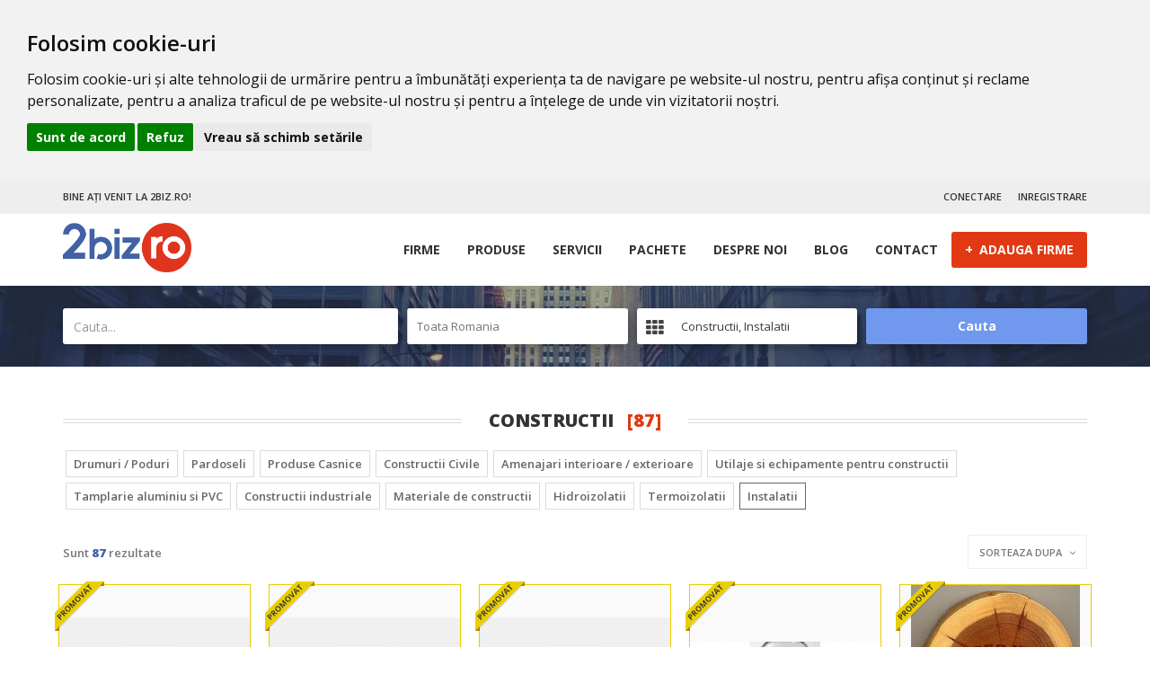

--- FILE ---
content_type: text/html; charset=UTF-8
request_url: https://www.2biz.ro/instalatii-s
body_size: 8782
content:
<!DOCTYPE html>
<html lang="ro">
<head>
    <meta charset="utf-8">
    <meta name="viewport" content="width=device-width, initial-scale=1">
    <title>Firme</title>
    <link rel="icon" type="image/x-icon" href="https://www.2biz.ro/assets/img/favicon.ico"/>

    <link rel="stylesheet" href="https://www.2biz.ro/assets/social/assets/stylesheets/arthref.min.css" />
		<link rel="stylesheet" href="https://www.2biz.ro/assets/js/vector-map/jquery-jvectormap-2.0.3.css" />
		<link rel="stylesheet" href="https://www.2biz.ro/assets/owl.carousel/assets/owl.carousel.css" />
		<meta name="keywords" content="" />
		<meta name="description" content="" />    <meta name="robots" content="index, follow, noodp" />
    <meta name="author" content="https://plus.google.com/110555044228109580384" />
    <meta name="copyright" content="Copyright (c) 2026 2Biz.ro">
    <meta name="msvalidate.01" content="730B320961B5DD179209184C6D4A4AB0" />
    <meta name="google-adsense-account" content="ca-pub-2686427366494462">
    <link href="https://www.2biz.ro/assets/css/master.css" rel="stylesheet">
    <link rel="stylesheet" href="https://www.2biz.ro/assets/css/custom.css">
    <link rel="stylesheet" type="text/css" href="https://www.2biz.ro/assets/switcher/css/color1.css" title="color1" media="all"/>

    		

    <!--[if lt IE 9]>
    <script src="//oss.maxcdn.com/libs/html5shiv/3.7.0/html5shiv.js"></script>
    <script src="//oss.maxcdn.com/libs/respond.js/1.4.2/respond.min.js"></script>
    <![endif]-->
    <script async src="https://pagead2.googlesyndication.com/pagead/js/adsbygoogle.js?client=ca-pub-2686427366494462"
     crossorigin="anonymous"></script>
</head>
<body>
  <!-- Cookie Consent by TermsFeed https://www.TermsFeed.com -->
<script type="text/javascript" src="https://www.termsfeed.com/public/cookie-consent/4.1.0/cookie-consent.js" charset="UTF-8"></script>
<script type="text/javascript" charset="UTF-8">
document.addEventListener('DOMContentLoaded', function () {
cookieconsent.run({"notice_banner_type":"headline","consent_type":"express","palette":"light","language":"ro","page_load_consent_levels":["strictly-necessary"],"notice_banner_reject_button_hide":false,"preferences_center_close_button_hide":false,"page_refresh_confirmation_buttons":false,"website_name":"2Biz.ro"});
});
</script>

<noscript>Free cookie consent management tool by <a href="https://www.termsfeed.com/">TermsFeed</a></noscript>
<!-- End Cookie Consent by TermsFeed https://www.TermsFeed.com -->

    

    <header class="wide-header site" >
        <div class="box-companies">
            <div class="bg-slider"  >
                <div class="h-first-row">
                    <div class="container">
                        <div class="row">
                            <div class="col-xs-5 text-uppercase text-nowrap">Bine ați venit la 2Biz.ro!</div>
                            <div class="col-xs-7 text-right">
                                <div class="row">
                                    <div class="h-login col-sm-7">
                                                                                    <a href="https://www.2biz.ro/users" class="h-a-login">CONECTARE</a>
                                            <a href="https://www.2biz.ro/register" class="h-a-register">INREGISTRARE</a>
                                                                            </div>
                                </div>
                            </div>
                        </div>
                    </div>
                </div>
                                <div class="box-header">
                    <div id="header" class="row h-second-row ">
                        <div class="container">
                            <div class="row">
                                <div class="col-sm-2 col-xs-10 h-logo">
                                    <div class="logotype">
                                        <a href="https://www.2biz.ro/"><img src="https://www.2biz.ro/assets/img/logo.png" alt="2Biz.ro"></a>
                                    </div>
                                    <div class="clearfix"></div>
                                </div>
                                <div class="col-sm-10 col-xs-2 h-menu">
                                    <nav>
                                        <i class="fa fa-bars mobileMenuNav mobileMenuSwitcher onlyMobileMenu"></i>
                                        <div class="nav-container container-fluid ">
                                            <i class="fa fa-times close-menu mobileMenuSwitcher onlyMobileMenu"></i>
                                            <ul class="nav navbar-nav navbar-main navbar-right">
                                                <li class=""><a href="https://www.2biz.ro/firme">Firme</a></li>
                                                <li class=""><a href="https://www.2biz.ro/produse">Produse</a></li>
                                                <li class=""><a href="https://www.2biz.ro/servicii">Servicii</a></li>
                                                                                                <li><a href="https://www.2biz.ro/pachete-profil">Pachete</a></li>
                                                <li><a href="https://www.2biz.ro/despre-noi">Despre noi</a></li>
                                                <li><a href="https://www.2biz.ro/blog">Blog</a></li>
                                                <li class=""><a href="https://www.2biz.ro/contact">Contact</a></li>
                                                <li class="h-submit-listing"><a href="https://www.2biz.ro/manager/companies/add"><span class="h-plus">+</span>  ADAUGA FIRME</a></li>
                                            </ul>
                                        </div>
                                    </nav>
                                </div>
                            </div>
                        </div>
                    </div>
                </div>
                
                            </div>
            <div class="clearfix"></div>
        </div>
    </header>
<section class="section-filter">
    <div class="container">
        <form action="https://www.2biz.ro/instalatii-s" method="get" id="search_main">
            <input type="hidden" name="filter" value="1">
            <div class="make-reservation">
                <div class="reservation-dropdowns">
                    <div class="row rg5">
                        <div class="col-md-4">
                            <div class="form-group">
                                <input type="text" id="search" name="search" value="" class="form-control" placeholder="Cauta...">
                            </div>
                        </div>
                        <div class="col-md-8">
                            <div class="row rg5">
                                <div class="col-sm-4">
                                    <div class="form-group">
                                        <input type="text" id="input-location" class="input-location mini" autocomplete="off" value="" placeholder="Toata Romania">
                                        <input type="hidden" name="region" id="i-region" value="">
                                        <input type="hidden" name="city" id="i-city" value="">
                                    </div>
                                </div>
                                <div class="col-sm-4">
                                    <div class="form-group">
                                        <div class="field" id="default_cat">
                                            <i class="fa fa-th"></i>
                                            <input id="categSelect" placeholder="Toate categoriile" class="rounded shadow" value="Constructii, Instalatii ">
                                            <input type="hidden" id="category-url" value="instalatii-s">
                                        </div>
                                    </div>
                                </div>
                                <div class="col-sm-4">
                                    <div class="form-group">
                                        <button type="submit" class="find-btn btn btn-md btn-block" >Cauta</button>
                                    </div>
                                </div>
                            </div>
                        </div>
                    </div>
                    <div class="location_map" id="sub_categories" style="display: none">
                        <div class="p-relative">
                            <a href="#" class="close_btn"><i class="fa fa-close"></i></a>
                            <div id="show_category">
                                <a href="#" class="back"><i class="fa fa-th"></i> Toate</a>
                                <ul class="select_menu shadow" id="category_menu" >
                                                                            <li class="childs">
                                            <i class="flaticon-tomatoes"></i>
                                            <a data-category_id="19" data-slug="agricultura-c" href="#">Agricultura</a>
                                        </li>
                                                                            <li class="childs">
                                            <i class="flaticon-traffic"></i>
                                            <a data-category_id="16" data-slug="auto-moto-c" href="#">Auto / Moto</a>
                                        </li>
                                                                            <li class="childs">
                                            <i class="flaticon-technology-1"></i>
                                            <a data-category_id="32" data-slug="comunicatii-it-c" href="#">Comunicatii  /  IT</a>
                                        </li>
                                                                            <li class="childs">
                                            <i class="flaticon-construction"></i>
                                            <a data-category_id="24" data-slug="constructii-c" href="#">Constructii</a>
                                        </li>
                                                                            <li class="childs">
                                            <i class="flaticon-theatre-masks"></i>
                                            <a data-category_id="15" data-slug="cultura-si-arta-c" href="#">Cultura / Arta</a>
                                        </li>
                                                                            <li class="childs">
                                            <i class="flaticon-runer-silhouette-running-fast"></i>
                                            <a data-category_id="17" data-slug="divertisment-si-sport-c" href="#">Divertisment / Sport</a>
                                        </li>
                                                                            <li class="childs">
                                            <i class="flaticon-power-cord"></i>
                                            <a data-category_id="48" data-slug="electrice-electronice-electrocasnice-c" href="#">Electrice / Electrocasnice</a>
                                        </li>
                                                                            <li class="childs">
                                            <i class="flaticon-calendar-with-star-symbol"></i>
                                            <a data-category_id="49" data-slug="evenimente-c" href="#">Evenimente</a>
                                        </li>
                                                                            <li class="childs">
                                            <i class="flaticon-business"></i>
                                            <a data-category_id="11" data-slug="financiar-contabil-c" href="#">Financiar / contabil</a>
                                        </li>
                                                                            <li class="childs">
                                            <i class="flaticon-drink"></i>
                                            <a data-category_id="59" data-slug="horeca-c" href="#">Horeca</a>
                                        </li>
                                                                            <li class="childs">
                                            <i class="flaticon-apartment"></i>
                                            <a data-category_id="8" data-slug="imobiliare-c" href="#">Imobiliare</a>
                                        </li>
                                                                            <li class="childs">
                                            <i class="flaticon-arrows"></i>
                                            <a data-category_id="36" data-slug="importatori-si-distribuitori-c" href="#">Importatori / Distribuitori</a>
                                        </li>
                                                                            <li class="childs">
                                            <i class="flaticon-factory"></i>
                                            <a data-category_id="50" data-slug="industrii-c" href="#">Industrii</a>
                                        </li>
                                                                            <li class="childs">
                                            <i class="flaticon-mirror"></i>
                                            <a data-category_id="6" data-slug="beauty-spa-c" href="#">Infrumusetare</a>
                                        </li>
                                                                            <li class="childs">
                                            <i class="flaticon-animal-paw-print"></i>
                                            <a data-category_id="51" data-slug="lumea-animalelor-c" href="#">Lumea animalelor</a>
                                        </li>
                                                                            <li class="childs">
                                            <i class="flaticon-people"></i>
                                            <a data-category_id="18" data-slug="lumea-copiilor-c" href="#">Lumea copiilor</a>
                                        </li>
                                                                            <li class="childs">
                                            <i class="flaticon-pointer-advice"></i>
                                            <a data-category_id="52" data-slug="magazine-in-orasul-tau-c" href="#">Magazine in orasul tau</a>
                                        </li>
                                                                            <li class="childs">
                                            <i class="flaticon-business-1"></i>
                                            <a data-category_id="53" data-slug="magazine-online-c" href="#">Magazine online</a>
                                        </li>
                                                                            <li class="childs">
                                            <i class="flaticon-movie"></i>
                                            <a data-category_id="9" data-slug="media-publicitate-c" href="#">Media / publicitate</a>
                                        </li>
                                                                            <li class="childs">
                                            <i class="flaticon-tool"></i>
                                            <a data-category_id="54" data-slug="mobila-c" href="#">Mobila</a>
                                        </li>
                                                                            <li class="childs">
                                            <i class="flaticon-medical"></i>
                                            <a data-category_id="55" data-slug="sanatate-c" href="#">Sanatate</a>
                                        </li>
                                                                            <li class="childs">
                                            <i class="flaticon-telephone-line-24-hours-service"></i>
                                            <a data-category_id="56" data-slug="servicii-c" href="#">Servicii</a>
                                        </li>
                                                                            <li class="childs">
                                            <i class="flaticon-shield"></i>
                                            <a data-category_id="58" data-slug="siguranta-si-protectie-c" href="#">Siguranta / Protectie</a>
                                        </li>
                                                                            <li class="childs">
                                            <i class="flaticon-airplane-shape"></i>
                                            <a data-category_id="12" data-slug="transport-c" href="#">Transport</a>
                                        </li>
                                                                    </ul>
                            </div>
                            <div id="show_subcategory" style="display: none">
                                <a href="#" class="back"><i class="fa fa-arrow-left"></i> Inapoi</a>
                                <ul class="select_menu shadow"></ul>
                            </div>
                        </div>
                    </div>
                    <div id="location_map" class="location_map" style="display: none">
                        <div class="p-relative">
                            <a href="#" class="close_btn"><i class="fa fa-close"></i></a>
                            <div id="map_holder" class="cssmap-container map_holder m650">

                            </div>
                            <div class="map-visible-list" id="regiuni">
                                <ul class="romania">
                                                                            <li><a class="AB" data-id="1" data-code="AB" href="https://www.2biz.ro/firme/alba">Alba</a></li>
                                                                            <li><a class="AR" data-id="2" data-code="AR" href="https://www.2biz.ro/firme/arad">Arad</a></li>
                                                                            <li><a class="AG" data-id="3" data-code="AG" href="https://www.2biz.ro/firme/arges">Arges</a></li>
                                                                            <li><a class="BC" data-id="4" data-code="BC" href="https://www.2biz.ro/firme/bacau">Bacau</a></li>
                                                                            <li><a class="BH" data-id="5" data-code="BH" href="https://www.2biz.ro/firme/bihor">Bihor</a></li>
                                                                            <li><a class="BN" data-id="6" data-code="BN" href="https://www.2biz.ro/firme/bistrita-nasaud">Bistrita-Nasaud</a></li>
                                                                            <li><a class="BT" data-id="7" data-code="BT" href="https://www.2biz.ro/firme/botosani">Botosani</a></li>
                                                                            <li><a class="BR" data-id="8" data-code="BR" href="https://www.2biz.ro/firme/braila">Braila</a></li>
                                                                            <li><a class="BV" data-id="9" data-code="BV" href="https://www.2biz.ro/firme/brasov">Brasov</a></li>
                                                                            <li><a class="BU" data-id="10" data-code="BU" href="https://www.2biz.ro/firme/bucuresti">Bucureşti</a></li>
                                                                            <li><a class="BZ" data-id="11" data-code="BZ" href="https://www.2biz.ro/firme/buzau">Buzau</a></li>
                                                                            <li><a class="CL" data-id="12" data-code="CL" href="https://www.2biz.ro/firme/calarasi">Calarasi</a></li>
                                                                            <li><a class="CS" data-id="13" data-code="CS" href="https://www.2biz.ro/firme/caras-severin">Caras-Severin</a></li>
                                                                            <li><a class="CJ" data-id="14" data-code="CJ" href="https://www.2biz.ro/firme/cluj">Cluj</a></li>
                                                                            <li><a class="CT" data-id="15" data-code="CT" href="https://www.2biz.ro/firme/constanta">Constanta</a></li>
                                                                            <li><a class="CV" data-id="16" data-code="CV" href="https://www.2biz.ro/firme/covasna">Covasna</a></li>
                                                                            <li><a class="DB" data-id="17" data-code="DB" href="https://www.2biz.ro/firme/dambovita">Dambovita</a></li>
                                                                            <li><a class="DJ" data-id="18" data-code="DJ" href="https://www.2biz.ro/firme/dolj">Dolj</a></li>
                                                                            <li><a class="GL" data-id="19" data-code="GL" href="https://www.2biz.ro/firme/galati">Galati</a></li>
                                                                            <li><a class="GR" data-id="20" data-code="GR" href="https://www.2biz.ro/firme/giurgiu">Giurgiu</a></li>
                                                                            <li><a class="GJ" data-id="21" data-code="GJ" href="https://www.2biz.ro/firme/gorj">Gorj</a></li>
                                                                            <li><a class="HR" data-id="22" data-code="HR" href="https://www.2biz.ro/firme/harghita">Harghita</a></li>
                                                                            <li><a class="HD" data-id="23" data-code="HD" href="https://www.2biz.ro/firme/hunedoara">Hunedoara</a></li>
                                                                            <li><a class="IL" data-id="24" data-code="IL" href="https://www.2biz.ro/firme/ialomita">Ialomita</a></li>
                                                                            <li><a class="IS" data-id="25" data-code="IS" href="https://www.2biz.ro/firme/iasi">Iasi</a></li>
                                                                            <li><a class="IF" data-id="26" data-code="IF" href="https://www.2biz.ro/firme/ilfov">Ilfov</a></li>
                                                                            <li><a class="MM" data-id="27" data-code="MM" href="https://www.2biz.ro/firme/maramures">Maramures</a></li>
                                                                            <li><a class="MH" data-id="28" data-code="MH" href="https://www.2biz.ro/firme/mehedinti">Mehedinti</a></li>
                                                                            <li><a class="MS" data-id="29" data-code="MS" href="https://www.2biz.ro/firme/mures">Mures</a></li>
                                                                            <li><a class="NT" data-id="30" data-code="NT" href="https://www.2biz.ro/firme/neamt">Neamt</a></li>
                                                                            <li><a class="OT" data-id="31" data-code="OT" href="https://www.2biz.ro/firme/olt">Olt</a></li>
                                                                            <li><a class="PH" data-id="32" data-code="PH" href="https://www.2biz.ro/firme/prahova">Prahova</a></li>
                                                                            <li><a class="SJ" data-id="33" data-code="SJ" href="https://www.2biz.ro/firme/salaj">Salaj</a></li>
                                                                            <li><a class="SM" data-id="34" data-code="SM" href="https://www.2biz.ro/firme/satu-mare">Satu Mare</a></li>
                                                                            <li><a class="SB" data-id="35" data-code="SB" href="https://www.2biz.ro/firme/sibiu">Sibiu</a></li>
                                                                            <li><a class="SV" data-id="36" data-code="SV" href="https://www.2biz.ro/firme/suceava">Suceava</a></li>
                                                                            <li><a class="TR" data-id="37" data-code="TR" href="https://www.2biz.ro/firme/teleorman">Teleorman</a></li>
                                                                            <li><a class="TM" data-id="38" data-code="TM" href="https://www.2biz.ro/firme/timis">Timis</a></li>
                                                                            <li><a class="TL" data-id="39" data-code="TL" href="https://www.2biz.ro/firme/tulcea">Tulcea</a></li>
                                                                            <li><a class="VL" data-id="40" data-code="VL" href="https://www.2biz.ro/firme/valcea">Valcea</a></li>
                                                                            <li><a class="VS" data-id="41" data-code="VS" href="https://www.2biz.ro/firme/vaslui">Vaslui</a></li>
                                                                            <li><a class="VN" data-id="42" data-code="VN" href="https://www.2biz.ro/firme/vrancea">Vrancea</a></li>
                                                                    </ul>
                            </div>
                            <div class="map-visible-list p-relative" id="orase" style="display: none">
                                <a href="#" class="back"><i class="fa fa-arrow-left"></i> Inapoi</a>
                                <ul class="romania-judet">

                                </ul>
                            </div>

                        </div>
                    </div>
                </div>
            </div>
        </form>

    </div>
</section>

<section class="gryy">
    <div class="container-fluid">
        <div class="listing-details-main">
            <div class="container">
                <div class="about-title extrabold uppercase color333 top40">
                    <span class="gryy">Constructii   <span class="orange p-right0 p-left10">[87]</span></span>
                </div>
                                    <div class="box-subcategory top10">
                        <ul>
                                                                                                <li><a href="https://www.2biz.ro/drumuri-poduri-s">Drumuri / Poduri</a></li>
                                                                                                                                <li><a href="https://www.2biz.ro/pardoseli-s">Pardoseli</a></li>
                                                                                                                                <li><a href="https://www.2biz.ro/produse-casnice-s">Produse Casnice</a></li>
                                                                                                                                <li><a href="https://www.2biz.ro/constructii-civile-s">Constructii Civile</a></li>
                                                                                                                                <li><a href="https://www.2biz.ro/amenajari-interioare-exterioare-s">Amenajari interioare / exterioare</a></li>
                                                                                                                                <li><a href="https://www.2biz.ro/utilaje-si-echipamente-pentru-constructii-s">Utilaje si echipamente pentru constructii</a></li>
                                                                                                                                <li><a href="https://www.2biz.ro/tamplarie-aluminiu-si-pvc-s">Tamplarie aluminiu si PVC</a></li>
                                                                                                                                <li><a href="https://www.2biz.ro/constructii-industriale-s">Constructii industriale</a></li>
                                                                                                                                <li><a href="https://www.2biz.ro/materiale-de-constructii-s">Materiale de constructii</a></li>
                                                                                                                                <li><a href="https://www.2biz.ro/hidroizolatii-s">Hidroizolatii</a></li>
                                                                                                                                <li><a href="https://www.2biz.ro/termoizolatii-s">Termoizolatii</a></li>
                                                                                                                                <li class="active"><a href="https://www.2biz.ro/constructii-c">Instalatii</a></li>
                                                                                    </ul>
                        <div class="clearfix"></div>
                    </div>
                
                <div class="listing-details-right top10">
                    <div class="sorts-by-results l-h-40 color777" >
                        <div class="row">
                            <div class="col-sm-6 font13 semibold">
                                Sunt <span class="extrabold blue">87</span> rezultate                            </div>
                            <div class="col-sm-6">
                                <div class="f-right p-relative wordwrap">
                                                                        <div class="f-right font11 semibold dropdown-btn-list btn btn-lg dropdown-toggle uppercase" role="button" data-toggle="dropdown" aria-haspopup="true" aria-expanded="false">
                                        Sorteaza dupa                                        <i class="fa fa-angle-down"></i>
                                    </div>
                                    <div class="clearfix"></div>
                                    <ul class="dropdown-menu width100 uppercase">
                                        <li><a href="https://www.2biz.ro/instalatii-s?sort=rating">raiting</a></li>
                                        <li><a href="https://www.2biz.ro/instalatii-s?sort=date">Cele mai noi</a></li>
                                        <li><a href="https://www.2biz.ro/instalatii-s?sort=date_asc">Cele mai vechi</a></li>
                                    </ul>
                                </div>
                            </div>
                        </div>
                    </div>

                    <div class="results-container">

                            <div class="row promoted">
                    <div class="col-my5">
                <div class="ci-box">
                    <a href="https://www.2biz.ro/apa-vietii-f" class="ci-img" title="Apa Vietii">
                        <span>
                            <img src="https://www.2biz.ro/assets/img/no-photo.jpg" alt="Apa Vietii" class="img-responsive">
                        </span>
                    </a>
                    <div class="ci-info">
                        <!--div class="ci-rating">
                                                            <i class="fa fa-star"></i>
                                                            <i class="fa fa-star"></i>
                                                            <i class="fa fa-star"></i>
                                                            <i class="fa fa-star"></i>
                                                            <i class="fa fa-star"></i>
                                                    </div-->
                        <a href="https://www.2biz.ro/apa-vietii-f" title="Apa Vietii" class="ci-name">Apa Vietii</a>
                        <div class="ci-address">
                            Str. Sinaia Nr. 45A                            , Ghiroda                            , Timis                        </div>
                    </div>
                </div>
            </div>
                    <div class="col-my5">
                <div class="ci-box">
                    <a href="https://www.2biz.ro/foramputuriro-f" class="ci-img" title="foram-puturi.ro">
                        <span>
                            <img src="https://www.2biz.ro/assets/img/no-photo.jpg" alt="foram-puturi.ro" class="img-responsive">
                        </span>
                    </a>
                    <div class="ci-info">
                        <!--div class="ci-rating">
                                                            <i class="fa fa-star-o"></i>
                                                            <i class="fa fa-star-o"></i>
                                                            <i class="fa fa-star-o"></i>
                                                            <i class="fa fa-star-o"></i>
                                                            <i class="fa fa-star-o"></i>
                                                    </div-->
                        <a href="https://www.2biz.ro/foramputuriro-f" title="foram-puturi.ro" class="ci-name">foram-puturi.ro</a>
                        <div class="ci-address">
                                                        , Bucureşti                            , Bucureşti                        </div>
                    </div>
                </div>
            </div>
                    <div class="col-my5">
                <div class="ci-box">
                    <a href="https://www.2biz.ro/sc-pat-draper-srl-f" class="ci-img" title="Sc Pat Draper Srl">
                        <span>
                            <img src="https://www.2biz.ro/assets/img/no-photo.jpg" alt="Sc Pat Draper Srl" class="img-responsive">
                        </span>
                    </a>
                    <div class="ci-info">
                        <!--div class="ci-rating">
                                                            <i class="fa fa-star"></i>
                                                            <i class="fa fa-star"></i>
                                                            <i class="fa fa-star"></i>
                                                            <i class="fa fa-star"></i>
                                                            <i class="fa fa-star"></i>
                                                    </div-->
                        <a href="https://www.2biz.ro/sc-pat-draper-srl-f" title="Sc Pat Draper Srl" class="ci-name">Sc Pat Draper Srl</a>
                        <div class="ci-address">
                            Bl. 54, Parter                            , TArgoviste                            , Dambovita                        </div>
                    </div>
                </div>
            </div>
                    <div class="col-my5">
                <div class="ci-box">
                    <a href="https://www.2biz.ro/gipatex-f" class="ci-img" title="Gipatex">
                        <span>
                            <img src="https://www.2biz.ro/uploads/companies/4373/logo/gipatex-f.jpg" alt="Gipatex" class="img-responsive">
                        </span>
                    </a>
                    <div class="ci-info">
                        <!--div class="ci-rating">
                                                            <i class="fa fa-star"></i>
                                                            <i class="fa fa-star"></i>
                                                            <i class="fa fa-star"></i>
                                                            <i class="fa fa-star"></i>
                                                            <i class="fa fa-star"></i>
                                                    </div-->
                        <a href="https://www.2biz.ro/gipatex-f" title="Gipatex" class="ci-name">Gipatex</a>
                        <div class="ci-address">
                            Suceava                            , Suceava                            , Suceava                        </div>
                    </div>
                </div>
            </div>
                    <div class="col-my5">
                <div class="ci-box">
                    <a href="https://www.2biz.ro/TimberNet-f" class="ci-img" title="Timber Net">
                        <span>
                            <img src="https://www.2biz.ro/uploads/companies/4375/logo/bdcc4eee2c7a964f9feb5805f0011147.jpg" alt="Timber Net" class="img-responsive">
                        </span>
                    </a>
                    <div class="ci-info">
                        <!--div class="ci-rating">
                                                            <i class="fa fa-star-o"></i>
                                                            <i class="fa fa-star-o"></i>
                                                            <i class="fa fa-star-o"></i>
                                                            <i class="fa fa-star-o"></i>
                                                            <i class="fa fa-star-o"></i>
                                                    </div-->
                        <a href="https://www.2biz.ro/TimberNet-f" title="Timber Net" class="ci-name">Timber Net</a>
                        <div class="ci-address">
                            Soseaua de Centura, Tarlaua 23, Ilfov, Chitila                            , Chitila                            , Ilfov                        </div>
                    </div>
                </div>
            </div>
            </div>

    <div class="row">
                    <div class="col-my5">
                <a href="https://www.2biz.ro/technology-web-design-f" class="ci-box" title="Technology Web Design">
                    <div class="ci-img">
                        <span>
                            <img src="https://www.2biz.ro/assets/img/no-photo.jpg" alt="Technology Web Design" class="img-responsive">
                        </span>
                    </div>
                    <div class="ci-info">
                        <!--div class="ci-rating">
                                                            <i class="fa fa-star-o"></i>
                                                            <i class="fa fa-star-o"></i>
                                                            <i class="fa fa-star-o"></i>
                                                            <i class="fa fa-star-o"></i>
                                                            <i class="fa fa-star-o"></i>
                                                    </div-->
                        <h3 class="ci-name">Technology Web Design</h3>
                        <div class="ci-address">
                                                                                                            </div>
                    </div>
                </a>
            </div>
                    <div class="col-my5">
                <a href="https://www.2biz.ro/calor-srl-f" class="ci-box" title="CALOR SRL">
                    <div class="ci-img">
                        <span>
                            <img src="https://www.2biz.ro/uploads/companies/6028/logo/d8fbee6233e9884dcce65316c78908f6.png" alt="CALOR SRL" class="img-responsive">
                        </span>
                    </div>
                    <div class="ci-info">
                        <!--div class="ci-rating">
                                                            <i class="fa fa-star-o"></i>
                                                            <i class="fa fa-star-o"></i>
                                                            <i class="fa fa-star-o"></i>
                                                            <i class="fa fa-star-o"></i>
                                                            <i class="fa fa-star-o"></i>
                                                    </div-->
                        <h3 class="ci-name">CALOR SRL</h3>
                        <div class="ci-address">
                            Sos. Progresului nr 30-40                                                                                </div>
                    </div>
                </a>
            </div>
                    <div class="col-my5">
                <a href="https://www.2biz.ro/mahiblloom-f" class="ci-box" title="Mahindra Blossom">
                    <div class="ci-img">
                        <span>
                            <img src="https://www.2biz.ro/uploads/companies/5946/logo/1c44909d07b55588c36eb7ea1e009096.jpg" alt="Mahindra Blossom" class="img-responsive">
                        </span>
                    </div>
                    <div class="ci-info">
                        <!--div class="ci-rating">
                                                            <i class="fa fa-star-o"></i>
                                                            <i class="fa fa-star-o"></i>
                                                            <i class="fa fa-star-o"></i>
                                                            <i class="fa fa-star-o"></i>
                                                            <i class="fa fa-star-o"></i>
                                                    </div-->
                        <h3 class="ci-name">Mahindra Blossom</h3>
                        <div class="ci-address">
                                                                                                            </div>
                    </div>
                </a>
            </div>
                    <div class="col-my5">
                <a href="https://www.2biz.ro/sc-ursu-construct-2005-srl-f" class="ci-box" title="SC Ursu construct 2005 SRL">
                    <div class="ci-img">
                        <span>
                            <img src="https://www.2biz.ro/uploads/companies/5732/logo/9118b0cfa1b2702bb6223083d911cce4.jpg" alt="SC Ursu construct 2005 SRL" class="img-responsive">
                        </span>
                    </div>
                    <div class="ci-info">
                        <!--div class="ci-rating">
                                                            <i class="fa fa-star-o"></i>
                                                            <i class="fa fa-star-o"></i>
                                                            <i class="fa fa-star-o"></i>
                                                            <i class="fa fa-star-o"></i>
                                                            <i class="fa fa-star-o"></i>
                                                    </div-->
                        <h3 class="ci-name">SC Ursu construct 2005 SRL</h3>
                        <div class="ci-address">
                                                                                                            </div>
                    </div>
                </a>
            </div>
                    <div class="col-my5">
                <a href="https://www.2biz.ro/assetz-meru-meadow-f" class="ci-box" title="Assetz Meru & Meadow">
                    <div class="ci-img">
                        <span>
                            <img src="https://www.2biz.ro/uploads/companies/5642/logo/11fcd8581d780b04f40f017e56e18870.jpg" alt="Assetz Meru & Meadow" class="img-responsive">
                        </span>
                    </div>
                    <div class="ci-info">
                        <!--div class="ci-rating">
                                                            <i class="fa fa-star-o"></i>
                                                            <i class="fa fa-star-o"></i>
                                                            <i class="fa fa-star-o"></i>
                                                            <i class="fa fa-star-o"></i>
                                                            <i class="fa fa-star-o"></i>
                                                    </div-->
                        <h3 class="ci-name">Assetz Meru & Meadow</h3>
                        <div class="ci-address">
                                                                                                            </div>
                    </div>
                </a>
            </div>
                    <div class="col-my5">
                <a href="https://www.2biz.ro/mobile-home-leader-srl-f" class="ci-box" title="MOBILE HOME LEADER SRL">
                    <div class="ci-img">
                        <span>
                            <img src="https://www.2biz.ro/uploads/companies/5403/logo/8f284b2d4d5e63ac55da187a378a18f9.jpg" alt="MOBILE HOME LEADER SRL" class="img-responsive">
                        </span>
                    </div>
                    <div class="ci-info">
                        <!--div class="ci-rating">
                                                            <i class="fa fa-star-o"></i>
                                                            <i class="fa fa-star-o"></i>
                                                            <i class="fa fa-star-o"></i>
                                                            <i class="fa fa-star-o"></i>
                                                            <i class="fa fa-star-o"></i>
                                                    </div-->
                        <h3 class="ci-name">MOBILE HOME LEADER SRL</h3>
                        <div class="ci-address">
                            Mitocu Dragomirnei                                                                                </div>
                    </div>
                </a>
            </div>
                    <div class="col-my5">
                <a href="https://www.2biz.ro/brigade-citrine-details-f" class="ci-box" title="Brigade Citrine Details">
                    <div class="ci-img">
                        <span>
                            <img src="https://www.2biz.ro/assets/img/no-photo.jpg" alt="Brigade Citrine Details" class="img-responsive">
                        </span>
                    </div>
                    <div class="ci-info">
                        <!--div class="ci-rating">
                                                            <i class="fa fa-star-o"></i>
                                                            <i class="fa fa-star-o"></i>
                                                            <i class="fa fa-star-o"></i>
                                                            <i class="fa fa-star-o"></i>
                                                            <i class="fa fa-star-o"></i>
                                                    </div-->
                        <h3 class="ci-name">Brigade Citrine Details</h3>
                        <div class="ci-address">
                                                                                                            </div>
                    </div>
                </a>
            </div>
                    <div class="col-my5">
                <a href="https://www.2biz.ro/rhr-group-construction-f" class="ci-box" title="RHR GROUP CONSTRUCTION">
                    <div class="ci-img">
                        <span>
                            <img src="https://www.2biz.ro/assets/img/no-photo.jpg" alt="RHR GROUP CONSTRUCTION" class="img-responsive">
                        </span>
                    </div>
                    <div class="ci-info">
                        <!--div class="ci-rating">
                                                            <i class="fa fa-star-o"></i>
                                                            <i class="fa fa-star-o"></i>
                                                            <i class="fa fa-star-o"></i>
                                                            <i class="fa fa-star-o"></i>
                                                            <i class="fa fa-star-o"></i>
                                                    </div-->
                        <h3 class="ci-name">RHR GROUP CONSTRUCTION</h3>
                        <div class="ci-address">
                                                                                                            </div>
                    </div>
                </a>
            </div>
                    <div class="col-my5">
                <a href="https://www.2biz.ro/purva-park-hill-kanakapura-road-f" class="ci-box" title="Purva Park Hill Kanakapura Road">
                    <div class="ci-img">
                        <span>
                            <img src="https://www.2biz.ro/assets/img/no-photo.jpg" alt="Purva Park Hill Kanakapura Road" class="img-responsive">
                        </span>
                    </div>
                    <div class="ci-info">
                        <!--div class="ci-rating">
                                                            <i class="fa fa-star-o"></i>
                                                            <i class="fa fa-star-o"></i>
                                                            <i class="fa fa-star-o"></i>
                                                            <i class="fa fa-star-o"></i>
                                                            <i class="fa fa-star-o"></i>
                                                    </div-->
                        <h3 class="ci-name">Purva Park Hill Kanakapura Road</h3>
                        <div class="ci-address">
                            South Bangalore                                                                                </div>
                    </div>
                </a>
            </div>
                    <div class="col-my5">
                <a href="https://www.2biz.ro/electrician-bucuresti-f" class="ci-box" title="Electrician Bucuresti">
                    <div class="ci-img">
                        <span>
                            <img src="https://www.2biz.ro/uploads/companies/5254/logo/2c3a38aa053e3d16c7af655c5e2b6e25.png" alt="Electrician Bucuresti" class="img-responsive">
                        </span>
                    </div>
                    <div class="ci-info">
                        <!--div class="ci-rating">
                                                            <i class="fa fa-star-o"></i>
                                                            <i class="fa fa-star-o"></i>
                                                            <i class="fa fa-star-o"></i>
                                                            <i class="fa fa-star-o"></i>
                                                            <i class="fa fa-star-o"></i>
                                                    </div-->
                        <h3 class="ci-name">Electrician Bucuresti</h3>
                        <div class="ci-address">
                            București                                                                                </div>
                    </div>
                </a>
            </div>
                    <div class="col-my5">
                <a href="https://www.2biz.ro/permisodeconducerero-f" class="ci-box" title="PermisodeconducereRo">
                    <div class="ci-img">
                        <span>
                            <img src="https://www.2biz.ro/assets/img/no-photo.jpg" alt="PermisodeconducereRo" class="img-responsive">
                        </span>
                    </div>
                    <div class="ci-info">
                        <!--div class="ci-rating">
                                                            <i class="fa fa-star-o"></i>
                                                            <i class="fa fa-star-o"></i>
                                                            <i class="fa fa-star-o"></i>
                                                            <i class="fa fa-star-o"></i>
                                                            <i class="fa fa-star-o"></i>
                                                    </div-->
                        <h3 class="ci-name">PermisodeconducereRo</h3>
                        <div class="ci-address">
                            botosani                                                                                </div>
                    </div>
                </a>
            </div>
                    <div class="col-my5">
                <a href="https://www.2biz.ro/somervilletoday-f" class="ci-box" title="Prestige Somerville Today">
                    <div class="ci-img">
                        <span>
                            <img src="https://www.2biz.ro/uploads/companies/5174/logo/a299bd6c859d73bce621acab2e37f45e.jpg" alt="Prestige Somerville Today" class="img-responsive">
                        </span>
                    </div>
                    <div class="ci-info">
                        <!--div class="ci-rating">
                                                            <i class="fa fa-star-o"></i>
                                                            <i class="fa fa-star-o"></i>
                                                            <i class="fa fa-star-o"></i>
                                                            <i class="fa fa-star-o"></i>
                                                            <i class="fa fa-star-o"></i>
                                                    </div-->
                        <h3 class="ci-name">Prestige Somerville Today</h3>
                        <div class="ci-address">
                                                                                                            </div>
                    </div>
                </a>
            </div>
                    <div class="col-my5">
                <a href="https://www.2biz.ro/foraje_ondrill-f" class="ci-box" title="FORAJE ONDRILL SRL">
                    <div class="ci-img">
                        <span>
                            <img src="https://www.2biz.ro/uploads/companies/5047/logo/4c738d5cceb4f6a270754576c2e73a31.jpg" alt="FORAJE ONDRILL SRL" class="img-responsive">
                        </span>
                    </div>
                    <div class="ci-info">
                        <!--div class="ci-rating">
                                                            <i class="fa fa-star-o"></i>
                                                            <i class="fa fa-star-o"></i>
                                                            <i class="fa fa-star-o"></i>
                                                            <i class="fa fa-star-o"></i>
                                                            <i class="fa fa-star-o"></i>
                                                    </div-->
                        <h3 class="ci-name">FORAJE ONDRILL SRL</h3>
                        <div class="ci-address">
                            Dumbravita, 307160 Jud Timis Romania, Str Constructorilor                                                                                </div>
                    </div>
                </a>
            </div>
                    <div class="col-my5">
                <a href="https://www.2biz.ro/patrikconstruct-f" class="ci-box" title="PatrikConstruct">
                    <div class="ci-img">
                        <span>
                            <img src="https://www.2biz.ro/assets/img/no-photo.jpg" alt="PatrikConstruct" class="img-responsive">
                        </span>
                    </div>
                    <div class="ci-info">
                        <!--div class="ci-rating">
                                                            <i class="fa fa-star-o"></i>
                                                            <i class="fa fa-star-o"></i>
                                                            <i class="fa fa-star-o"></i>
                                                            <i class="fa fa-star-o"></i>
                                                            <i class="fa fa-star-o"></i>
                                                    </div-->
                        <h3 class="ci-name">PatrikConstruct</h3>
                        <div class="ci-address">
                                                                                                            </div>
                    </div>
                </a>
            </div>
                    <div class="col-my5">
                <a href="https://www.2biz.ro/master-security-instal-f" class="ci-box" title="Master Security Instal">
                    <div class="ci-img">
                        <span>
                            <img src="https://www.2biz.ro/assets/img/no-photo.jpg" alt="Master Security Instal" class="img-responsive">
                        </span>
                    </div>
                    <div class="ci-info">
                        <!--div class="ci-rating">
                                                            <i class="fa fa-star-o"></i>
                                                            <i class="fa fa-star-o"></i>
                                                            <i class="fa fa-star-o"></i>
                                                            <i class="fa fa-star-o"></i>
                                                            <i class="fa fa-star-o"></i>
                                                    </div-->
                        <h3 class="ci-name">Master Security Instal</h3>
                        <div class="ci-address">
                                                                                                            </div>
                    </div>
                </a>
            </div>
            </div>

                        <div class="clearfix"></div>

                        <div class="text-center"><div><ul class="pagination"><li class="active"><a href="">1</a></li><li class="page"><a href="https://www.2biz.ro/instalatii-s?page=2" data-ci-pagination-page="2">2</a></li><li class="page"><a href="https://www.2biz.ro/instalatii-s?page=3" data-ci-pagination-page="3">3</a></li><li class="next page"><a href="https://www.2biz.ro/instalatii-s?page=2" data-ci-pagination-page="2" rel="next"><i class="fa fa-angle-right"></i></a></li><li class="next page"><a href="https://www.2biz.ro/instalatii-s?page=6" data-ci-pagination-page="6"><i class="fa fa-angle-double-right"></i></a></li></ul></div></div>
                    </div>

                </div>
            </div>

        </div>

        <div class="row play-market top80">
    <div class="m1170 valign-table height100 txt-shadow">
        <div class="col-sm-12 colorfff valign-table-cell">
                                                                                  <div class="i-box">
                            <p>Sectiunea<strong> Constructii </strong>permite acelor firme interesate de promovare online o ampla descriere a produselor si serviciilor oferite, alaturi de o organizare perfecta in functie de domeniul de activitate pe care il are. Astfel, pornind de la <em>amenajari interioare si exterioare</em>, pana la constructii civile sau industriale, alaturi de drumuri, poduri, instalatii, izolatii si materiale ori utilaje de constructie, toate sunt prezente in subcategoriile acestei portiuni a catalogului online, intr-un mod extrem de practic si intuitiv. In acest mod, clientii interesati pot ajunge cu usurinta la companiile de care au nevoie pentru a-si duce la bun sfarsit planurile de constructie, indiferent de dificultatea acestora. Mai mult de atat, 2Biz.ro ofera posibilitatea firmelor inscrise in catalog de a se evidentia si a-si promova produsele si activitatea intr-un mod eficient si in acelasi timp, la costuri convenabile.</p>

<p>Aceasta categorie a catalogului online de afaceri contine stiri de actualitate din domeniul constructiior, descrieri ale celor mai eficiente tehnici din domeniu, precum si o serie de recomandari ale celor mai de succes firme de profil.</p>
                            </div>
                                                                          <div class="clearfix"></div>
        </div>
        <div class="col-sm-6 dsp-none">
        </div>
    </div>
</div>
        <div class="clearfix"></div>
        <div class="row cat-partners">
    <div class="m1170">
        <div class="about-title extrabold uppercase top60">
            <span class="bgfff font22 color555">Partenerii nostri</span>
        </div>

        <div class="partners margin60 f-left">
                            <div class="width20"><a href="#" title="Adevarul"><img src="https://www.2biz.ro/uploads/partners/a81c134720883f9311d761c16cfa529e.png" alt="Adevarul" class="img-responsive"></a></div>
                            <div class="width20"><a href="#" title="Agerpress"><img src="https://www.2biz.ro/uploads/partners/168bad360f7bf738087933e39f25286e.png" alt="Agerpress" class="img-responsive"></a></div>
                            <div class="width20"><a href="#" title="Comunicate de presa"><img src="https://www.2biz.ro/uploads/partners/3bc9c4bb9eeb5320e34541a7a284a7de.png" alt="Comunicate de presa" class="img-responsive"></a></div>
                            <div class="width20"><a href="#" title="Digital PR"><img src="https://www.2biz.ro/uploads/partners/10a8cadf22ed2b7a8ca16a4649162b50.png" alt="Digital PR" class="img-responsive"></a></div>
                            <div class="width20"><a href="#" title="Comunicate.ro"><img src="https://www.2biz.ro/uploads/partners/2ec81bf1ce1f4063c5349b77df237b5a.png" alt="Comunicate.ro" class="img-responsive"></a></div>
                            <div class="width20"><a href="#" title="Live PR"><img src="https://www.2biz.ro/uploads/partners/43304f0b263eb3d337498c1a75d9c836.png" alt="Live PR" class="img-responsive"></a></div>
                            <div class="width20"><a href="#" title="Ziare.com"><img src="https://www.2biz.ro/uploads/partners/685598f8c9ae395c8965772c5875eebc.png" alt="Ziare.com" class="img-responsive"></a></div>
                            <div class="width20"><a href="#" title="Acasa.ro"><img src="https://www.2biz.ro/uploads/partners/f0885795d48cb33054ef49a334971587.png" alt="Acasa.ro" class="img-responsive"></a></div>
                            <div class="width20"><a href="#" title="Hotnews"><img src="https://www.2biz.ro/uploads/partners/a7a4f74588aafde13363b766b0b58b8a.png" alt="Hotnews" class="img-responsive"></a></div>
                            <div class="width20"><a href="https://www.smartlacatus.ro/" title="Smart Lacatus"><img src="https://www.2biz.ro/uploads/partners/a8132341134720883f9y65311d761c16cfa529e.png" alt="Smart Lacatus" class="img-responsive"></a></div>
                    </div>
    </div>
</div>
    </div>
</section>

    <footer>
        <div class="container-fluid">
            <div class="row f-first-row newsletter">
                <div class="col-sm-6 f-newsletter-l">
                    <h3><b class="colorfff uppercase">Aboneaza-te la NEWSLETTER </b></h3>
                    Primesti saptamanal cele mai bune informatii, sfaturi si oferte!
                </div>
                <div class="col-sm-6 newsletter-bg padding0">
                    <form action="newsletter" method="POST" class="ajax-form" data-alert="#message-newsletter"
                          data-reset="true">
                        <div class="newsletter-input">
                            <input class="newsletter-inpup-field width100 email" id="email" name="email" required
                                   type="email">
                            <button type="submit" class="newsletter-signup f-right text-nowrap">Ma abonez</button>
                        </div>
                    </form>
                    <div class="clearfix"></div>
                    <a href="#" data-toggle="modal" data-target="#un_subscribe" style="color: #e13913">Dezabonare</a>

                    <div class="modal fade" id="un_subscribe" tabindex="-1" role="dialog">
                        <div class="modal-dialog">
                            <div class="modal-content">
                                <div class="modal-header">
                                    <button type="button" class="close" data-dismiss="modal" aria-label="Close"><span
                                            aria-hidden="true">&times;</span></button>
                                    <h4 class="modal-title">Dezabonare de la buletinul informativ</h4>
                                </div>
                                <form action="un-subscribe" method="POST" class="ajax-form" data-alert="#un-subscribe"
                                      data-reset="true">
                                    <div class="modal-body">
                                        <div class="form-group">
                                            <input type="email" class="form-control email" id="email" name="email"
                                                   placeholder="email@gmail.com" required>
                                        </div>
                                        <div class="form-group">
                                            <textarea name="comment" cols="30" rows="10" class="form-control"
                                                      placeholder="Comentariu"></textarea>
                                        </div>
                                        <div class="clearfix"></div>
                                    </div>
                                    <div class="clearfix"></div>
                                    <div id="un-subscribe" class="alert hidden text-left"></div>
                                    <div class="modal-footer">
                                        <button type="submit" class="btn btn-primary btn-lg">Dezabonaza-te</button>
                                    </div>
                                </form>
                            </div>
                        </div>
                    </div>
                    <div id="message-newsletter" class="alert hidden"></div>
                </div>
            </div>
            <div class="row f-second-row footer ">
                <div class="m1170">
                    <div class="col-sm-4 f-1td top40">
                        <h5 class="uppercase colorfff footer-title"><b class="footer-title">2Biz.ro</b></h5>

                        <div class="footer-logo top30"><a class="footerLogo" href="https://www.2biz.ro/"><img
                                    src="https://www.2biz.ro/assets/img/logo.png"></a></div>
                        <div class="footer-td1-txt coloraaa top30 p-right20">
                            Catalogul de afaceri 2biz.ro este portalul dedicat IMM-urilor, care vor sa se promoveze in mediul online.
                        </div>
                        <a href="https://www.2biz.ro/despre-noi" class="button1-1 b-radius3 right30 button-blue top20">Mai mult</a>
                        <div class="clearfix"></div>
                    </div>

                    <div class="col-sm-4 f-2td top40">
                        <h5 class="uppercase colorfff"><b class="footer-title">Meniu</b></h5>
                        <div class="row">
                            <div class="col-md-6 col-sm-6 col-xs-6">
                                <ul class="list-styles left-40 top30 f-left coloraaa footer-list p-right20">
                                    <li><a href="https://www.2biz.ro/firme"><i class="fa icon-chevron-right">&nbsp;</i>Firme</a></li>
                                    <li><a href="https://www.2biz.ro/produse"><i class="fa icon-chevron-right">&nbsp;</i>Produse</a></li>
                                    <li><a href="https://www.2biz.ro/servicii"><i class="fa icon-chevron-right">&nbsp;</i>Servicii</a></li>
                                    <li><a href="https://www.2biz.ro/promotii"><i class="fa icon-chevron-right">&nbsp;</i>Promotii</a></li>
                                    <li><a href="https://www.2biz.ro/pachete-profil"><i class="fa icon-chevron-right">&nbsp;</i>Pachete</a></li>
                                </ul>
                            </div>
                            <div class="col-md-6 col-sm-6 col-xs-6">
                                <ul class="list-styles left-40 top30 f-left coloraaa footer-list p-right20">
                                    <li><a href="https://www.2biz.ro/despre-noi"><i class="fa icon-chevron-right">&nbsp;</i>Despre noi</a></li>
                                    <li><a href="https://www.2biz.ro/termeni-si-conditii"><i class="fa icon-chevron-right">&nbsp;</i>T. & Conditii</a></li>
                                    <li><a href="#"><i class="fa icon-chevron-right">&nbsp;</i>Blog</a></li>
                                    <li><a href="https://www.2biz.ro/contact"><i class="fa icon-chevron-right">&nbsp;</i>Contact</a></li>
                                </ul>
                            </div>
                        </div>

                        <div class="clearfix"></div>
                    </div>

                    <div class="col-sm-4 f-3td top40" data-wow-delay="0.7s" data-wow-duration="1.5s">
                        <h5 class="uppercase colorfff"><b class="footer-title">Date de contact</b></h5>

                        <div class="top30 p-right20 coloraaa">
                            <b class="uppercase colorfff">SC 2Biz.ro S.R.L</b>
                            <br/>
                            Str. Gheorghe Enescu, Bucuresti
                            <br/><br/>
                            <table>
                                <tr>
                                    <td>Telefon</td>
                                    <td class="p-left10">0744.426.182</td>
                                </tr>
                                <tr>
                                    <td>E-mail</td>
                                    <td class="p-left10">contact@2biz.ro</td>
                                </tr>
                                <tr>
                                    <td>Fax</td>
                                    <td class="p-left10"><i>Nu este specificat</i></td>
                                </tr>
                            </table>
                        </div>
                    </div>
                </div>
            </div>

            <div class="row f-third-row footer2">
                <div class="m1170">
                    <div class="footer-relative">
                        <div class="col-sm-6 left-footer2 top10 " data-wow-delay="0.7s" data-wow-duration="1.5s">
                            &copy; 2026 2Biz.ro - Toate drepturile sunt rezervate.
                        </div>
                        <div class="col-sm-6 right-footer2" data-wow-delay="0.7s" data-wow-duration="1.5s">
                            <a href="https://www.facebook.com/2biz.ro/" target="_blank">
                                <div class="img-icons-2"><i class="fa fa-facebook left0"></i></div>
                            </a>
                            <!--<a href="https://plus.google.com/107278807246526645002" target="_blank">
                                <div class="img-icons-2"><i class="fa fa-google-plus"></i></div>
                            </a>
                            <a href="https://twitter.com/Zoom_Biz" target="_blank">
                                <div class="img-icons-2"><i class="fa fa-twitter"></i></div>
                            </a>
                            <a href="https://www.linkedin.com/company/zoom-biz" target="_blank">
                                <div class="img-icons-2"><i class="fa fa-linkedin"></i></div>
                            </a>
                            <a href="https://ro.pinterest.com/zoombizro/" target="_blank">
                                <div class="img-icons-2"><i class="fa fa-pinterest"></i></div>
                            </a>-->
                        </div>
                        <div class="clearfix"></div>
                    </div>
                </div>
            </div>
        </div>
        <a id="to-top" href="#header-top"><i class="fa fa-chevron-up"></i></a>
    </footer>
<!--Main-->
<script src="https://www.2biz.ro/assets/js/jquery-1.11.3.min.js"></script>
<script src="https://www.2biz.ro/assets/js/bootstrap.min.js"></script>
<script src="https://www.2biz.ro/assets/js/modernizr.custom.js"></script>
<script src="https://www.2biz.ro/assets/js/classie.js"></script>

<!--Chosen-->
<script src="https://www.2biz.ro/assets/chosen/chosen.jquery.min.js"></script>
<!--Bootstrap Slider-->
<script src="https://www.2biz.ro/assets/js/bootstrap-slider.js"></script>
<!--Bootstrap datepicker-->
<script src="https://www.2biz.ro/assets/js/bootstrap-datepicker.js"></script>
<!--Bootstrap datepicker-->
<script src="https://www.2biz.ro/assets/slider-pro/js/jquery.sliderPro.min.js"></script>
<!--Bootstrap datepicker-->
<script src="https://www.2biz.ro/assets/js/bootstrap-rating.js"></script>

<!--Theme-->
<script src="https://www.2biz.ro/assets/js/jquery.smooth-scroll.js"></script>
<script src="https://www.2biz.ro/assets/js/jquery.placeholder.min.js"></script>
<script src="https://www.2biz.ro/assets/js/jquery.form.min.js"></script>
<script src="https://www.2biz.ro/assets/js/jquery-validate/jquery.validate.min.js"></script>
<script src="https://www.2biz.ro/assets/js/form.js"></script>
<script src="https://maps.googleapis.com/maps/api/js?key=AIzaSyANArDpsA1bfebJkiaCxRGh3FS_9fy1oVY"></script>

 <script type="text/javascript" src="https://www.2biz.ro/assets/social/assets/javascripts/socialShare.js"></script>
		 <script type="text/javascript" src="https://www.2biz.ro/assets/js/notify.min.js"></script>
		 <script type="text/javascript" src="https://www.2biz.ro/assets/js/company.js"></script>
		 <script type="text/javascript" src="https://www.2biz.ro/assets/js/jquery.matchHeight.js"></script>
		 <script type="text/javascript" src="https://www.2biz.ro/assets/js/produse.js"></script>
		 <script type="text/javascript" src="https://www.2biz.ro/assets/js/vector-map/jquery-jvectormap-2.0.3.min.js"></script>
		 <script type="text/javascript" src="https://www.2biz.ro/assets/js/vector-map/romania.js"></script>
		 <script type="text/javascript" src="https://www.2biz.ro/assets/js/search-main.js"></script>
		 <script type="text/javascript" src="https://www.2biz.ro/assets/js/jquery.dotdotdot.min.js"></script>
		 <script type="text/javascript" src="https://www.2biz.ro/assets/owl.carousel/owl.carousel.js"></script><script type="application/javascript"> $(document).ready(function(){ });</script>

</body>
</html>


--- FILE ---
content_type: text/html; charset=utf-8
request_url: https://www.google.com/recaptcha/api2/aframe
body_size: 265
content:
<!DOCTYPE HTML><html><head><meta http-equiv="content-type" content="text/html; charset=UTF-8"></head><body><script nonce="rv6odtx75V2NpVCvjfctqg">/** Anti-fraud and anti-abuse applications only. See google.com/recaptcha */ try{var clients={'sodar':'https://pagead2.googlesyndication.com/pagead/sodar?'};window.addEventListener("message",function(a){try{if(a.source===window.parent){var b=JSON.parse(a.data);var c=clients[b['id']];if(c){var d=document.createElement('img');d.src=c+b['params']+'&rc='+(localStorage.getItem("rc::a")?sessionStorage.getItem("rc::b"):"");window.document.body.appendChild(d);sessionStorage.setItem("rc::e",parseInt(sessionStorage.getItem("rc::e")||0)+1);localStorage.setItem("rc::h",'1769542595047');}}}catch(b){}});window.parent.postMessage("_grecaptcha_ready", "*");}catch(b){}</script></body></html>

--- FILE ---
content_type: text/css
request_url: https://www.2biz.ro/assets/social/assets/stylesheets/arthref.min.css
body_size: 1430
content:
.arthref{position:fixed;top:0;left:0;z-index:99}.arthref .overlay{z-index:100;position:fixed;width:100%;height:100%;opacity:0;background:rgba(0,0,0,0.8);pointer-events:none;display:none;-webkit-transition:all 200ms ease-in-out;-moz-transition:all 200ms ease-in-out;-o-transition:all 200ms ease-in-out;-ms-transition:all 200ms ease-in-out;transition:all 200ms ease-in-out}.arthref .opaque{background:rgba(0,0,0,0.2)!important}.arthref .overlay.active{opacity:1;pointer-events:all}.arthref .icon-container{z-index:101;position:absolute;top:0;left:0;bottom:0;right:0;text-align:center}.arthref .icon-container:before{content:'';height:100%;display:inline-block;vertical-align:middle}.arthref .icon-container .centered{display:inline-block;padding:1em;vertical-align:middle;text-align:left;width:90%;max-width:725px}.arthref .icon-container ul{margin:0;padding:0;list-style-type:none;text-align:center;opacity:0;-webkit-transition:all 200ms ease-in-out;-moz-transition:all 200ms ease-in-out;-o-transition:all 200ms ease-in-out;-ms-transition:all 200ms ease-in-out;transition:all 200ms ease-in-out;pointer-events:none}.arthref .icon-container ul.active{opacity:1;pointer-events:auto}.arthref .icon-container ul li{display:inline-block;width:80px;height:110px;margin:10px}.arthref .icon-container ul li a{background-color:#617385;border-radius:10px;display:block;width:80px;height:80px;margin:0 0 10px 0}.arthref .icon-container ul li span{text-align:center;font-family:Arial;font-size:12px;font-weight:bold;text-shadow:0 2px 3px rgba(0,0,0,.9);color:#e5e5e5;font-style:normal!important}.arthref .icon-container ul li a.aApple span{background-position:0 0}.arthref .icon-container ul li a.aMySpace span{background-position:-80px 0}.arthref .icon-container ul li a.aBlackBerry span{background-position:-160px 0}.arthref .icon-container ul li a.aWikipedia span{background-position:-240px 0}.arthref .icon-container ul li a.aEMail span{background-position:-320px 0}.arthref .icon-container ul li a.aWordpress span{background-position:-400px 0}.arthref .icon-container ul li a.aDeviantart span{background-position:-480px 0}.arthref .icon-container ul li a.aForrst span{background-position:0 -80px}.arthref .icon-container ul li a.aTechnorati span{background-position:-80px -80px}.arthref .icon-container ul li a.aXBox span{background-position:-160px -80px}.arthref .icon-container ul li a.aAndroid span{background-position:-240px -80px}.arthref .icon-container ul li a.aEvernote span{background-position:-320px -80px}.arthref .icon-container ul li a.aZerply span{background-position:-400px -80px}.arthref .icon-container ul li a.aXing span{background-position:-480px -80px}.arthref .icon-container ul li a.aVimeo span{background-position:0 -160px}.arthref .icon-container ul li a.aTumblr span{background-position:-80px -160px}.arthref .icon-container ul li a.aFacebook span{background-position:-160px -160px}.arthref .icon-container ul li a.aDigg span{background-position:-240px -160px}.arthref .icon-container ul li a.aDelicious span{background-position:-320px -160px}.arthref .icon-container ul li a.aFriendFeed span{background-position:-400px -160px}.arthref .icon-container ul li a.aLinkedIn span{background-position:-480px -160px}.arthref .icon-container ul li a.aPaypal span{background-position:0 -240px}.arthref .icon-container ul li a.aBehance span{background-position:-80px -240px}.arthref .icon-container ul li a.aFoursquare span{background-position:-160px -240px}.arthref .icon-container ul li a.aWindows span{background-position:-240px -240px}.arthref .icon-container ul li a.aSkype span{background-position:-320px -240px}.arthref .icon-container ul li a.aTwitter span{background-position:-400px -240px}.arthref .icon-container ul li a.aPosterous span{background-position:-480px -240px}.arthref .icon-container ul li a.aLastFm span{background-position:0 -320px}.arthref .icon-container ul li a.aQuora span{background-position:-80px -320px}.arthref .icon-container ul li a.aYouTube span{background-position:-160px -320px}.arthref .icon-container ul li a.aPinterest span{background-position:-240px -320px}.arthref .icon-container ul li a.aPath span{background-position:-320px -320px}.arthref .icon-container ul li a.aGooglePlus span{background-position:-400px -320px}.arthref .icon-container ul li a.aFlud span{background-position:-480px -320px}.arthref .icon-container ul li a.aStumbleUpon span{background-position:0 -400px}.arthref .icon-container ul li a.aReddit span{background-position:-80px -400px}.arthref .icon-container ul li a.aRSS span{background-position:-160px -400px}.arthref .icon-container ul li a.aScoutzie span{background-position:-240px -400px}.arthref .icon-container ul li a.aBlogger span{background-position:-320px -400px}.arthref .icon-container ul li a.aGrovershark span{background-position:-400px -400px}.arthref .icon-container ul li a.aAIM span{background-position:-480px -400px}.arthref .icon-container ul li a.aYahoo span{background-position:0 -480px}
.arthref .icon-container ul li a.aFlickr span{background-position:-80px -480px}.arthref .icon-container ul li a.aDribbble span,.arthref .icon-container ul li a.aDribble span{background-position:-160px -480px}.arthref .icon-container ul li a.aInstagram span{background-position:-240px -480px}.arthref .icon-container ul li a.aApple{background-color:#272727}.arthref .icon-container ul li a.aMySpace{background-color:#272727}.arthref .icon-container ul li a.aBlackBerry{background-color:#2c2c2c}.arthref .icon-container ul li a.aWikipedia{background-color:#303030}.arthref .icon-container ul li a.aEMail{background-color:#434343}.arthref .icon-container ul li a.aWordpress{background-color:#444}.arthref .icon-container ul li a.aDeviantArt{background-color:#40504c}.arthref .icon-container ul li a.aForrst{background-color:#254619}.arthref .icon-container ul li a.aTechnorati{background-color:#48aa26}.arthref .icon-container ul li a.aXBox{background-color:#61a500}.arthref .icon-container ul li a.aAndroid{background-color:#8acd16}.arthref .icon-container ul li a.aEvernote{background-color:#78ba4e}.arthref .icon-container ul li a.aZerply{background-color:#99bd67}.arthref .icon-container ul li a.aXing{background-color:#036567}.arthref .icon-container ul li a.aVimeo{background-color:#627486}.arthref .icon-container ul li a.aTumblr{background-color:#365471}.arthref .icon-container ul li a.aFacebook{background-color:#3b5998}.arthref .icon-container ul li a.aDigg{background-color:#1b5891}.arthref .icon-container ul li a.aDelicious{background-color:#3274d1}.arthref .icon-container ul li a.aFriendFeed{background-color:#5e94d6}.arthref .icon-container ul li a.aLinkedIn{background-color:#2086bc}.arthref .icon-container ul li a.aPaypal{background-color:#478fda}.arthref .icon-container ul li a.aBehance{background-color:#0d8af8}.arthref .icon-container ul li a.aFoursquare{background-color:#17a4d7}.arthref .icon-container ul li a.aWindows{background-color:#22aee7}.arthref .icon-container ul li a.aSkype{background-color:#00aff0}.arthref .icon-container ul li a.aTwitter{background-color:#00b6f3}.arthref .icon-container ul li a.aPosterous{background-color:#8ab4cd}.arthref .icon-container ul li a.aLastFm{background-color:#b70300}.arthref .icon-container ul li a.aQuora{background-color:#c21d11}.arthref .icon-container ul li a.aYouTube{background-color:#c8312b}.arthref .icon-container ul li a.aPinterest{background-color:#cb2027}.arthref .icon-container ul li a.aPath{background-color:#bf3119}.arthref .icon-container ul li a.aGooglePlus{background-color:#cf4231}.arthref .icon-container ul li a.aFlud{background-color:#ff503e}.arthref .icon-container ul li a.aStumbleUpon{background-color:#eb4924}.arthref .icon-container ul li a.aReddit{background-color:#ff500f}.arthref .icon-container ul li a.aRSS{background-color:#f72}.arthref .icon-container ul li a.aScoutzie{background-color:#f87242}.arthref .icon-container ul li a.aBlogger{background-color:#fc9c4a}.arthref .icon-container ul li a.aGrovershark{background-color:#fca204}.arthref .icon-container ul li a.aAIM{background-color:#ffba00}.arthref .icon-container ul li a.aYahoo{background-color:#640e6b}.arthref .icon-container ul li a.aFlickr{background-color:#ff0084}.arthref .icon-container ul li a.aDribbble,.arthref .icon-container ul li a.aDribble{background-color:#ff0084}.arthref .icon-container ul li a.aInstagram{background-color:#723f2d}.arthref .icon-container ul li a span{display:block;width:80px;height:80px;background:url('../images/social-sprite.png') no-repeat}.arthref .icon-container ul li a{background-image:-webkit-radial-gradient(center center,80px 80px,rgba(255,255,255,.15) 0,rgba(0,0,0,.15) 100%);background-image:-moz-radial-gradient(center center,80px 80px,rgba(255,255,255,.15) 0,rgba(0,0,0,.15) 100%);background-image:-o-radial-gradient(center center,80px 80px,rgba(255,255,255,.15) 0,rgba(0,0,0,.15) 100%);background-image:-ms-radial-gradient(center center,80px 80px,rgba(255,255,255,.15) 0,rgba(0,0,0,.15) 100%);background-image:radial-gradient(center center,80px 80px,rgba(255,255,255,.15) 0,rgba(0,0,0,.15) 100%)}.arthref .icon-container ul li:hover a{background-image:-webkit-radial-gradient(center center,80px 80px,rgba(255,255,255,.3) 0,rgba(0,0,0,.3) 100%);background-image:-moz-radial-gradient(center center,80px 80px,rgba(255,255,255,.3) 0,rgba(0,0,0,.3) 100%);background-image:-o-radial-gradient(center center,80px 80px,rgba(255,255,255,.3) 0,rgba(0,0,0,.3) 100%);background-image:-ms-radial-gradient(center center,80px 80px,rgba(255,255,255,.3) 0,rgba(0,0,0,.3) 100%);background-image:radial-gradient(center center,80px 80px,rgba(255,255,255,.3) 0,rgba(0,0,0,.3) 100%)}.arthref .launchpad .icon-container ul{-webkit-transform-origin:center 20%;-webkit-transform:scale(0.8);-moz-transform-origin:center 20%;-moz-transform:scale(0.8);-o-transform-origin:center 20%;-o-transform:scale(0.8);-ms-transform-origin:center 20%;-ms-transform:scale(0.8);transform-origin:center 20%;transform:scale(0.8)}
.arthref .launchpad.active .icon-container ul{-webkit-transform:scale(1);-moz-transform:scale(1);-o-transform:scale(1);-ms-transform:scale(1);transform:scale(1)}.arthref .launchpadReverse .icon-container ul{-webkit-transform-origin:center 20%;-webkit-transform:scale(1.2);-moz-transform-origin:center 20%;-moz-transform:scale(1.2);-o-transform-origin:center 20%;-o-transform:scale(1.2);-ms-transform-origin:center 20%;-ms-transform:scale(1.2);transform-origin:center 20%;transform:scale(1.2)}.arthref .launchpadReverse.active .icon-container ul{-webkit-transform:scale(1);-moz-transform:scale(1);-o-transform:scale(1);-ms-transform:scale(1);transform:scale(1)}.arthref .slideTop{top:-100%}.arthref .slideTop.active{top:0}.arthref .slideRight{left:100%}.arthref .slideRight.active{left:0}.arthref .slideBottom{top:100%}.arthref .slideBottom.active{top:0}.arthref .slideLeft{left:-100%}.arthref .slideLeft.active{left:0}.arthref .chain .icon-container ul li{opacity:0}.blurred{-webkit-transition:-webkit-filter 300ms ease-in-out;-moz-transition:-moz-filter 300ms ease-in-out;-o-transition:-o-filter 300ms ease-in-out;-ms-transition:-ms-filter 300ms ease-in-out;transition:filter 300ms ease-in-out;-webkit-filter:blur(15px)}


--- FILE ---
content_type: text/css
request_url: https://www.2biz.ro/assets/css/theme.css
body_size: 13704
content:
h1,h2,h3,h4,h5,h6{line-height:1.5}.form2-attach,.h-menu li a,.left-footer2,.new-first-det a,.section-or,.tbl-contact-txt .td1,.uppercase{text-transform:uppercase}.faet-tooltip1:hover,.faet-tooltip2:hover,.footerLogo:hover{text-decoration:none}.border1,.border2,.border3{border-style:solid}.ci-posted,.list-styles li,.pt-features>ul,ul.raitings-stars{list-style-type:none}.c-logo.load,.item-domain,.nav-right-menu li.dropdown ul a,.nav-right-menu>ul>li>a,a.vmedia:before{transition:All .3s ease-in-out}.close-menu,.mobileMenuNav,li.h-submit-listing a:hover{cursor:pointer}.ci-actions,.ci-posted,.pt-features>ul>li,.valign-table{table-layout:fixed}body{min-width:305px;overflow-x:hidden}*{font-family:'Open Sans',sans-serif}h1{font-size:42px}h2{font-size:34px}h3{font-size:26px}h4{font-size:20px}h5{font-size:18px}h6{font-size:16px}a:active,a:focus,a:hover{text-decoration:none;outline:0}input[type=radio].radio-style1+span,input[type=radio]{display:none!important}.radio1 label:before{width:18px;height:18px}.checkbox label:before,.radio label:before{content:"";display:inline-block;width:18px;height:18px;margin-right:10px;position:absolute;left:0;bottom:0;background-color:#aaa}#to-top,.fa.onlyMobileMenu,input[type=checkbox]{display:none}.radio label:before{border-radius:100%}input[type=radio]:checked+label:after{background-color:#f3f3f3;border-radius:100%;content:"";height:10px;left:4px;position:absolute;top:3px;width:10px}.checkbox label{font-weight:700;padding-left:27px}.checkbox label:before{width:22px;height:22px;font-weight:700;border-radius:4px}input[type=checkbox]:checked+label:before{content:"\2713";text-shadow:1px 1px 1px rgba(0,0,0,.2);font-size:15px;color:#f3f3f3;text-align:center;line-height:20px}.checkbox,.checkbox+.checkbox,.radio+.radio{margin-top:0;margin-right:20px}#to-top{background-color:rgba(0,0,0,.6);padding:15px;color:#fff;position:fixed;right:20px;bottom:20px;z-index:1999;border-radius:3px;-moz-border-radius:3px;-webkit-border-radius:3px}.panel{box-shadow:none;-moz-box-shadow:none;-webkit-box-shadow:none}.logotype{width:222px;height:37px;position:relative;float:left;margin-top:-10px}.m1069,.m1170{margin:0 auto}.logotype img{max-height:55px}.logotype div,.logotype img{position:absolute;float:left}.close-menu,.f-right,.h-login{float:right}.footerLogo img{max-width:100%}.m1170{max-width:1170px}.m1069{max-width:1069px}.help-desc,.help-title{margin:auto;max-width:80%}.help-title{font-size:14px;padding-top:30px}.h-first-row{line-height:3.5em;font-size:11px;font-weight:600;margin-bottom:10px}.h-a-login{padding-right:15px}.h-second-row{padding:10px 0;margin:0 0 10px}.h-menu li a{font-size:14px;font-weight:700}.h-menu .navbar-main>li.open>a,.h-menu .navbar-main>li.open>a:focus,.h-menu .navbar-main>li.open>a:hover,.h-menu .navbar-main>li:not(.h-submit-listing)>a:focus,.h-menu .navbar-main>li:not(.h-submit-listing)>a:hover{background-color:transparent}.h-menu .navbar-right li .dropdown-menu{left:0;padding:0;right:auto;border-radius:0;-moz-border-radius:0;-webkit-border-radius:0;box-shadow:none;-moz-box-shadow:none;-webkit-box-shadow:none}.h-menu .navbar-right li .dropdown-menu>li>a{padding:12px 15px}.h-menu .navbar-right li .dropdown-menu .divider{margin:0}.mobileMenuNav{float:right;font-size:34px!important;margin:0}.close-menu{color:#fff;font-size:26px;margin:10px 25px 0 0}.home-2-filter{margin:-340px auto 0}.home-2-filter .make-reservation{background:0 0;margin:0}.home-2-filter .dropdown-btn-list{height:36px;line-height:36px}.h-third-row,.h250{height:250px}li.h-submit-listing a{-webkit-border-radius:3px;-moz-border-radius:3px;border-radius:3px}.h-plus{font-size:15px;font-weight:700;padding-right:3px}.h-third-row{background:url(../media/backgrounds/about-us-bg.jpg) center center no-repeat #000;background-size:cover}.h-page-name{text-align:center;top:50%;margin-top:-1.5em;font-size:34px;font-weight:600}.h570{height:570px}.h-current-page{font-size:13px;line-height:3em;font-weight:400}.section-or{width:104px;height:60px;background:url(../img/or-blue.png) no-repeat;margin:5px auto;padding:20px 0;color:#fff;font-size:13px;line-height:20px}section{font-size:13px;line-height:2}.s-row-line{height:5px;background:url(../img/line.jpg) repeat-x}.s-row-1{margin:60px 0}.s-row-2 article,.s-row-3 article{margin-top:60px;margin-bottom:60px;float:left}.s-row-2 .mainline-pad article{margin-top:40px;margin-bottom:30px}.s-black-h h1,.s-black-h h2,.s-black-h h3,.s-black-h h4,.s-black-h h5,.s-black-h h6{font-weight:700}.s-caps-h h1,.s-caps-h h2,.s-caps-h h3,.s-caps-h h4,.s-caps-h h5,.s-caps-h h6{font-weight:600;text-transform:uppercase}.s-light-h h1,.s-light-h h2,.s-light-h h3,.s-light-h h4,.s-light-h h5,.s-light-h h6,.tooltip{font-weight:300}.button1-1:hover,.button1-2:hover,.button1-3:hover,.button1-4:hover,.button2-1:hover,.button2-2:hover,.button2-3:hover,.button2-4:hover,.newsletter-signup:hover,.submit-btn:hover,.underline{text-decoration:underline}.tooltip{font-size:12px}.dropcap:first-letter{float:left}.big-text-dropcap:first-letter{font-weight:900;font-size:72px;line-height:60px;padding-top:4px;padding-right:8px;padding-left:3px}.rectangle-dropcap:first-letter{font-weight:700;font-size:30px;line-height:30px;padding:2px 6px;margin-top:9px;margin-right:9px}.round-dropcap:first-letter,.square-dropcap:first-letter{font-weight:700;padding:7px 14px;margin-top:9px;margin-right:9px}.round-dropcap:first-letter{font-size:48px;line-height:40px;-webkit-border-radius:50%;-moz-border-radius:50%;border-radius:50%}.square-dropcap:first-letter{font-size:32px;line-height:25px}.blockquote1{padding-left:20px}.blockquote-style1{font-size:25px;line-height:35px;font-weight:100}.blockquote-style-2{padding:19px;margin-top:60px}.blockquote-style-2 .blockquote1{padding:25px;border-radius:50%;-webkit-border-radius:50%;-moz-border-radius:50%}.seo-wisem{font-size:13px}.s-buttons-h .border{width:170px;height:52px;line-height:48px;margin-right:15px;margin-top:15px;float:left;text-align:center}.border1{border-width:1px}.border2{border-width:2px}.border3{border-width:3px}.button1-1{width:130px;height:45px;line-height:41px;font-weight:600;font-size:14px;text-align:center;float:left}.button1-2,.button1-3,.button1-4{font-weight:700;text-align:center;float:left}.button1-2{width:170px;height:50px;line-height:46px;font-size:18px}.button1-3{width:200px;height:55px;line-height:51px;font-size:22px}.button1-4{width:230px;height:60px;line-height:56px;font-size:26px}.button2-1,.button2-2,.button2-3,.button2-4,.inf-msg{font-weight:600}.button2-1{width:140px;height:48px;line-height:44px;font-size:14px;text-align:center;float:left}.button2-2{width:180px;height:54px;line-height:50px;font-size:18px;text-align:center;float:left}.button2-3{width:210px;height:62px;line-height:58px;font-size:22px;text-align:center;float:left}.button2-4{width:240px;height:70px;line-height:66px;font-size:26px;text-align:center;float:left}.inf-msg{height:40px;font-size:12px;line-height:40px}.s-alert-messages i{font-size:16px}.vtop{vertical-align:top}.vbottom{vertical-align:bottom}.vcenter{vertical-align:center}.padding0{padding:0!important}.fa-angle-down{padding-left:5px}.p-relative{position:relative}.p-absolute{position:absolute}.f-slash{padding:0 5px}.universal-title{font-size:30px;font-weight:300}.icon-ok-circle{font-size:18px}.top-menu .top0,.top0{margin-top:0!important}.p-top0{padding-top:0!important}.p-top30{padding-top:30px}.p-top80{padding-top:80px}.p-top5{padding-top:5px}.start0{margin-left:-40px}.bottom-40{margin-bottom:-40px}.bottom-60{margin-bottom:-60px}.bottom-80{bottom:-80px!important}.bottom0{margin-bottom:0!important}.bottom5{margin-bottom:5px}.bottom10{margin-bottom:10px}.bottom20{margin-bottom:20px}.bottom30{margin-bottom:30px}.bottom40{margin-bottom:40px}.bottom60{margin-bottom:60px}.top-bottom-7{margin-top:7%;margin-bottom:7%}.start20{margin-left:-20px!important}.p-left10{padding-left:10px!important}.p-left15{padding-left:15px!important}.p-left20{padding-left:20px}.p-left30{padding-left:30px}.p-left0{padding-left:0!important}.left0{margin-left:0!important}.left20{margin-left:20px}.left15{margin-left:15px}.right15{margin-right:15px}.right20{margin-right:20px}.right7{margin-right:7px}.p-right10{padding-right:10px}.p-right20{padding-right:20px}.p-right40{padding-right:40px}.p-right70{padding-right:70px}.p-right0{padding-right:0!important}.p-top10{padding-top:10px}.p-top20{padding-top:20px}.p-top40{padding-top:40px}.p-bottom40{padding-bottom:40px}.p-top60{padding-top:60px}.p-bottom60{padding-bottom:60px}.left-40{margin-left:-40px}.pl-15{padding-left:15px}.pr-15{padding-right:15px}.list-styles .fa{padding:0 5px;font-size:14px}.list-styles li .blue-circle{font-size:12px;padding:2px 5px;border-radius:50%;-webkit-border-radius:50%;-moz-border-radius:50%;margin-right:10px}.list-styles li .fa-circle{font-size:10px}.ul-clear{padding:0;margin:0;list-style:none}.btm15,.f-newsletter-l{margin-bottom:15px}.margin0{margin-left:0;margin-right:0}.padding20{padding:0 20px}.left-15{margin-left:-15px}.right-15{margin-right:-15px}.top-10{margin-top:-10px!important}.top-20{margin-top:-20px!important}.top10{margin-top:10px}.top15{margin-top:15px}.top-60{margin-top:-60px}.top-70{margin-top:-70px}.top-80{margin-top:-80px}.top-40{margin-top:-40px!important}.top-50{margin-top:-50px}.top20{margin-top:20px}.top40{margin-top:40px}.top80{margin-top:80px}.top100{margin-top:100px}.top30{margin-top:30px}.margin60,.top60{margin-top:60px}.right30{margin-right:30px}.p20{padding:20px}.p35{padding:35px}.padding15{padding:0 15px!important}.margin60{margin-bottom:60px}.margin40{margin-top:40px;margin-bottom:40px}.margin10{margin-top:10px;margin-bottom:10px}.margin20{margin-top:20px;margin-bottom:20px}.b-radius3{-webkit-border-radius:3px;-moz-border-radius:3px;border-radius:3px}.b-radius4{-webkit-border-radius:4px;-moz-border-radius:4px;border-radius:4px}.b-radius5{-webkit-border-radius:5px;-moz-border-radius:5px;border-radius:5px}.b-radius10{-webkit-border-radius:10px;-moz-border-radius:10px;border-radius:10px}.button2-1 .fa-desktop{margin-right:3px;font-size:12px}.button2-2 .fa-desktop{margin-right:3px;font-size:14px}.button2-3 .fa-desktop{margin-right:10px;font-size:16px}.button2-4 .fa-desktop{margin-right:10px;font-size:18px}.inf-msg .icon_check_alt2,.inf-msg .icon_close_alt2,.inf-msg .icon_error-oct_alt,.inf-msg .icon_lifesaver,.inf-msg .icon_lightbulb_alt,.inf-msg .icon_question_alt2,.inf-msg .icon_volume-high_alt{font-size:16px;line-height:40px;padding:0 10px}.s-alert-messages a span:hover{font-weight:900!important}.f-left{float:left}.big-message{padding:25px 15px}.big-message h6{line-height:22px;font-weight:700}.big-message .fa{font-size:30px;float:left;line-height:81px;padding:0 35px}.form-header{font-size:20px;font-weight:900}.el-form-1,.el-form-2,.el-form-3,.el-form-4{margin-left:-15px;float:left}.form-1-style1,.form-1-style2,.form-1-style3{font-size:13px;height:50px;width:100%;line-height:48px;padding:0 20px}.form-1-style1:focus,.form-1-style2:focus,.form-1-style3:focus{outline:0}.sign-login:before{content:"TEST"}textarea.form-1-style2{height:150px}.submit-btn{border:none}.btn-file{position:relative;overflow:hidden}.btn-file input[type=file]{position:absolute;top:0;right:0;min-width:100%;min-height:100%;font-size:100px;text-align:right;filter:alpha(opacity=0);opacity:0;outline:0;background:#fff;cursor:inherit;display:block}.memb-photo-links img:hover,.right-footer2 img:hover{opacity:.5}.footer .button1-1:hover,.footer .f-2td a:hover,.footer .f-2td i:hover,.listing-details-left .sidebar-orange:hover,.newsletter-signup:hover,.sorts-by-results .disp-style:hover,.styled-checkbox label:hover{cursor:pointer}.form2-attach{font-size:12px;font-weight:600}.form2-attach .fa-paperclip{padding:0 4px 0 2px}.width50{width:50%}.width100{width:100%}.height100{height:100%}.height33{height:33.33333333%}.width100px{width:100px}.mx-w420{max-width:420px}.el-form-4 .sign-login,.el-form-4 .sign-password{width:calc(100% - 120px)}.styled-checkbox label{height:22px;position:relative}.styled-radio label{position:relative;line-height:1}input[type=radio].radio-style1+span,input[type=radio].radio-style2+span,input[type=radio].radio-style3+span,input[type=radio].radio-style4+span,input[type=checkbox].checkbox-style1+span,input[type=checkbox].checkbox-style2+span,input[type=checkbox].checkbox-style5+span{position:absolute;left:0;bottom:-1px;width:100%;height:100%;cursor:pointer}.footer2 .m1170,.memb-photo,.memb-photo img{position:relative}input[type=radio]:checked+span,input[type=checkbox]:checked+span{background-position:right}.sign-login,.sign-password{background-repeat:no-repeat;background-position:top right 20px}.styled-radio .checkbox,.styled-radio .radio{margin-top:0}.styled-checkbox,.styled-radio{display:inline-flex;margin-right:20px}.styled-checkbox label,.styled-radio label{margin-right:15px;display:inline}.newsletter-input,.search{display:inline-flex}.styled-radio label{margin-top:5px}article.form-elements{padding-left:20px}.sign-login{background-image:url(../media/buttons/login-icon.png)}.sign-password{background-image:url(../media/buttons/pass-icon.png)}.el-form-3 .styled-checkbox,.el-form-4 .styled-checkbox{margin-top:34px}.dropdown-btn-list{font-size:13px;line-height:48px;height:36px;padding:0 66px 0 16px;width:100%;text-align:left}.newsletter{margin-top:0;padding:30px 0}.newsletter-bg{height:100px}.f-newsletter-l{height:min-100px;text-align:right;padding-right:60px;font-size:14px}.newsletter-input{float:left;margin-top:25px;width:100%;max-width:530px}.newsletter-inpup-field{height:50px;border-radius:3px 0 0 3px;-webkit-border-radius:3px 0 0 3px;-moz-border-radius:3px 0 0 3px;border:none;padding:0 15px}.newsletter-inpup-field:focus{border:none;outline:0}.newsletter-signup{border-radius:0 3px 3px 0;-webkit-border-radius:0 3px 3px 0;-moz-border-radius:0 3px 3px 0;border:none;height:50px;text-align:center;font-weight:600;width:100px}.blog div.button2-1:hover,.blog-det-comment a,.blog-pagination .pag-element,.error404list a,.nav-right-cont a,.nav-right-cont a:hover,.new-first-det a{text-decoration:none}.checkbox-txt{padding-left:15px;white-space:nowrap;float:left}input[type=checkbox].checkbox-style1+span,input[type=checkbox].checkbox-style2+span,input[type=checkbox].checkbox-style5+span{width:22px}.footer{min-height:450px}.about-nav-left,.footer2{min-height:110px}.left-footer2{font-size:12px;font-weight:600}.right-footer2{float:right;text-align:right}.footer-relative{margin:40px 0}.f-second-row{padding-top:20px}.wordwrap{white-space:nowrap}.footer .o-circle{border-radius:50%;-webkit-border-radius:50%;-moz-border-radius:50%;float:left}.footer-logo{max-width:250px}.footer-logo h5{line-height:37px;padding-left:50px;background:0 0;font-weight:600}.footer-td1-txt{font-size:13px;line-height:24px}.footer .button1-1{font-size:12px;line-height:38px;font-weight:600;width:96px;height:38px}.footer ul li{line-height:40px}.footer .f-2td a:hover,.footer .f-2td i:hover{text-decoration:none}.footer .f-3td{font-size:13px;line-height:24px}.footer .f-3td td{line-height:28px}.footer .f-3td a{font-size:10px;font-weight:600}.italic{font-style:italic}.extrabold{font-weight:900}.bold{font-weight:700}.not-found-title{font-size:36px;text-align:center}.error-blue{font-size:150px;line-height:80px}.error-orange{font-size:100px;line-height:80px}.error404{text-align:center;font-weight:900}.text-center{text-align:center!important}.text-shadow-bl{text-shadow:0 3px 11px rgba(0,0,0,.5)}#myCarousel3 .carousel-control .fa,.carousel-control .fa{text-shadow:none}.font42{font-size:42px}.font40{font-size:40px;line-height:45px}.font38{font-size:38px}.font28{font-size:28px}.font26{font-size:26px}.font25{font-size:25px}.font24{font-size:24px}.font22{font-size:22px}.font20{font-size:20px}.font18{font-size:18px}.font17{font-size:17px}.font16{font-size:16px}.font14{font-size:14px}.font13{font-size:13px}.font12{font-size:12px}.font11{font-size:11px}.font10{font-size:10px}.error404list a{font-size:14px;font-weight:600}.main-content-404 .button-white{font-size:12px;font-weight:700;line-height:41px;padding:0 15px}.search-button,.search-input{height:50px;line-height:48px}.search-input{border-right:none;border-radius:3px 0 0 3px;-webkit-border-radius:3px 0 0 3px;-moz-border-radius:3px 0 0 3px;padding-left:15px}.search-input:focus{outline:0}.search-button{width:50px;text-align:center;border-radius:0 3px 3px 0;-webkit-border-radius:0 3px 3px 0;-moz-border-radius:0 3px 3px 0}.about-1{line-height:30px}.about-1-pict img{width:100%;height:auto}.about-1-content-txt h5{line-height:0}.w50{width:50%}.light{font-weight:300}.about-nav-left,.semibold,.semibold .checkbox-txt{font-weight:600}.about-title{font-size:20px;text-align:center}.about-title span{padding:0 30px}.memb-photo{overflow:hidden;border:1px solid #eee;bottom:-1px}.memb-photo img{max-width:100%;width:100%}span.recomended{position:absolute;left:-5px;top:-4px;width:55px;height:55px;background:url(../img/label/promovat.png) no-repeat;z-index:99}.memb-photo-hover{display:none;position:absolute;width:100%;height:100%;left:0;top:0}.memb-photo1:hover .memb-photo-hover1,.memb-photo2:hover .memb-photo-hover2,.memb-photo3:hover .memb-photo-hover3,.memb-photo4:hover .memb-photo-hover4{display:block}.memb-photo-links{padding-top:50%;margin-top:-40px;text-align:center}.memb-photo-links a{font-size:12px;font-weight:600;color:#fff}.memb-photo-links a img{padding:5px}.memb-txt{padding:20px 0;text-align:center}.memb-txt .fa-phone{margin-right:5px}.members-acc{padding-bottom:90px}.about-nav{padding:25px 0}.about-nav-left{line-height:100px;font-size:15px;padding-right:0}.about-nav-left ul{max-width:810px}.about-nav-right{padding:8px 0}.nav-right-cont{min-height:94px;padding-left:30px}.about-nav-left img{float:right;height:100%;width:33px}.about-nav-left li{float:left;padding-right:20px}.about-nav-left li i{padding-right:1px}.nav-right-cont i{padding:0 8px}.nav-right-cont a h6{line-height:90px}.about-nav-left .icon-ok-circle{padding-right:3px}.inl-flex{display:inline-flex}.memb{padding-left:18px}.memb .member1,.memb .member2{padding:30px 30px 20px}.member-photo{position:relative;height:111px;width:70px;float:left}.member-photo img{position:absolute;left:-50px}ul.raitings-stars{padding-left:10px}ul.raitings-stars li{float:left}.raitings p{line-height:25px}.margin0auto{margin:0 auto}.width20{width:20%}.partners>div{padding:10px;float:left}.cont-gmaps{width:100%;height:520px}.list-cont-gmaps{width:100%;height:200px}.main-content-contucts h5{font-size:22px;background:url(../img/grey-line.png) left repeat-x}.tbl-contact-txt .td1{padding-right:50px;float:left;font-weight:700}.tbl-contact-txt td{padding:15px 0}.tbl-contact-txt .td2 i{font-size:15px}.tbl-contact-txt .td2.social a{width:20px;text-align:center;display:inline-block}.pricing-main-block{margin:40px auto 0;padding-bottom:40px}.pricing-main-block .main-block{float:left;width:100%;height:590px;margin:20px 12px 0;-webkit-border-radius:5px;-moz-border-radius:5px;border-radius:5px;text-align:center;position:relative}.main-block:before{content:"";width:33px;height:38px;background:url(../img/table-label.png) no-repeat;position:absolute;top:0;right:0}.main-block .price-tbl,.price-tbl{position:relative}.pricing-main-block .left-block,.pricing-main-block .right-block{float:left;width:100%;height:540px;margin-top:45px;margin-bottom:20px;text-align:center}.coupon img,.first-pict img{width:100%;height:auto}.pricing-main-block .left-block{border-radius:5px 0 0 5px;-webkit-border-radius:5px 0 0 5px;-moz-border-radius:5px 0 0 5px}.pricing-main-block .right-block{border-radius:0 5px 5px 0;-webkit-border-radius:0 5px 5px 0;-moz-border-radius:0 5px 5px 0}.pricing-main-block .title{font-size:28px;font-weight:700;text-align:center;margin-top:20px}.price-tbl{margin-top:10px;padding:5px 20px;font-weight:700;font-size:18px;display:inline-block}.per-month{padding-bottom:20px;margin:30px 35px 0}.lh36{line-height:36px}.pricing-main-block .button1-1{float:none;margin-top:20px}.pict-data{position:absolute;left:0;top:0;padding:0 30px;line-height:40px;font-size:12px;font-weight:700}.first-pict{position:relative}.new-first-det a{font-size:11px;font-weight:600}.new-first-det li{float:left;margin-left:20px}.new-first-det li:first-child{margin-left:0}.new-first-det .fa{padding-right:5px;padding-left:0!important}.blog-det-blockquote{max-width:620px;margin:40px auto}.second-post img{padding-right:25px;padding-bottom:25px}.new-details article{line-height:24px}.blog-news-nav .blog-nav-el{float:left;padding:5px 18px;font-size:11px;font-weight:700;margin-bottom:7px}.blog-comment-photo{float:left;padding-right:20px;padding-bottom:20px}.blog-det-comment a{margin-left:20px}.blog-det-comment{padding-bottom:40px}.blog-det-comment:last-child{border-bottom:none}.right-title{margin-top:50px;font-size:14px;font-weight:700;padding:0 20px;line-height:60px;-webkit-border-radius:3px 3px 0 0;-moz-border-radius:3px 3px 0 0;border-radius:3px 3px 0 0}.right-title .fa{margin-right:10px;font-size:18px}.nav-right-menu>ul>li{text-align:left;float:left;width:100%;list-style-type:none}.nav-right-menu>ul>li>a{display:block;left:0;padding:4px 30px 4px 20px;margin-bottom:10px;background-color:#f1f1f1;position:relative;font-size:14px;font-weight:600;color:#3b3b3b;border:1px solid #e1e1e1}.nav-right-menu>ul>li:hover>a{background-color:#87a1dc;color:#fff;left:15px}.nav-right-menu>ul>li.dropdown>a:before{content:'\f105';font-family:FontAwesome;color:#333;font-size:16px;position:absolute;right:15px;top:3px}.nav-right-menu li.dropdown ul{position:absolute;left:100%;z-index:9;opacity:0;top:0;display:none}.nav-right-menu li.dropdown:hover ul{opacity:1;display:block}.nav-right-menu li.dropdown ul a{display:block;padding:3px 20px;background-color:#87a1dc;position:relative;font-size:16px;font-weight:600;color:#fff;white-space:nowrap}.fcategory{margin:0;padding:0 0 0 10px;list-style:none;background-color:#87a1dc}.coupon{padding-bottom:10px}.coupon-img{position:relative;margin:15px 0}.coupon-img .off{position:absolute;right:0;bottom:0;font-size:13px;font-weight:600;line-height:35px;padding:0 25px}.readmore-btn{float:left;padding:0 20px;line-height:45px;font-size:11px;font-weight:700}.blog-pagination{float:left;margin-bottom:40px}.blog-pagination .pag-element{width:50px;line-height:32px;float:left;text-align:center;font-size:12px}.pag-element .fa{font-size:14px}.blog-reviews .carousel{margin-top:20px}.blog-reviews .carousel-indicators li{width:25px;height:4px;border:none;-webkit-border-radius:0;-moz-border-radius:0;border-radius:0;margin:3px}.blog-reviews .carousel-indicators .active{width:25px;height:4px;margin:3px}.blog-reviews .carousel-indicators{bottom:-10px}.container-fluid .listing-details-header{height:auto;background-size:cover;padding:15px 0;border-bottom:1px solid #e6e6e6;box-shadow:0 -5px 5px -5px rgba(0,0,0,.5)}.valign-table{width:100%;display:table}.valign-table-cell{display:table-cell;vertical-align:middle;text-align:left;float:none}.listing-owner,.listing-owner img,.total-cost{text-align:center}.list-det-ico{float:left;max-width:156px;position:relative}.list-det-body{padding-left:145px}.list-det-title{font-size:22px;font-weight:700}.list-det-title .raitings-stars li{width:30px}.list-det-title .raitings-stars .fa{font-size:23px}.list-det-title .raitings-stars li i{position:relative;height:23px}.list-det-title .raitings-stars li i:before,.write-review{position:absolute}.list-det-title ul.raitings-stars{margin:0}.list-det-address .fa{font-size:18px}.list-det-address{font-size:14px;font-weight:600}.list-det-address .fa-map-marker:before{line-height:34px}.list-det-address i{width:15px}.list-det-left .new-first-det a{text-transform:none;font-size:13px}.cat-header,.featured:after,.sidebar-orange,.update-listings-btn{text-transform:uppercase}.list-det-left .new-first-det .fa{padding-right:10px}.list-det-left .new-first-det li{margin-top:5px}.write-review{right:0;top:0;padding:15px 20px}.write-review .fa{padding-right:10px}.write-review a,.write-review:hover a{text-decoration:none!important}.row.rg5{margin-left:-5px;margin-right:-5px}.rg5>div{padding:0 5px}.companies-search form>div{position:relative;display:block}.companies-search form input{border:1px solid #d4dae3;border-radius:0;background-color:#fff;padding:7px 40px 7px 7px;display:block;width:100%;color:#999;font-size:14px;font-weight:400;font-style:italic}.companies-search form button{position:absolute;top:3px;right:3px;color:#fff;border:none;background-color:#87a1dc;padding:1px 12px;font-size:18px}.companies-search form label{font-size:18px;color:#3b3b3b;font-weight:600}.companies-last-product .item{margin-bottom:20px}.companies-last-product figure{width:80px;height:80px;float:left;border:1px solid #d7dde5}.companies-last-product figure img{max-width:100%;max-height:100%}.companies-last-product .item-body{padding-left:100px;min-height:80px}.section-filter{background:url(../img/slider-1.jpg) center no-repeat;background-size:cover;padding:25px 0 10px}.make-reservation{position:relative}.make-reservation .form-control{height:40px;border:none;box-shadow:none}.make-reservation .form-group{box-shadow:0 5px 13px rgba(0,0,0,.3)}.make-reservation .custom-select .chosen-container{height:40px;border-radius:3px}.make-reservation .custom-select .chosen-container-single .chosen-single span{margin-top:10px}.make-reservation .custom-select.select-type4 .chosen-container-single .chosen-single{border-radius:3px}.make-reservation .custom-select.select-type4 .chosen-container-single .chosen-single div b::before{top:10px}.make-reservation .find-btn{font-size:14px;font-weight:700;height:40px;padding:8px 35px;background-color:#7098ef;color:#fff}.box-subcategory ul{list-style:none;margin:0;padding:0}.box-subcategory li{float:left;margin:3px}.box-subcategory li a{display:inline-block;padding:1px 8px;border:1px solid #dcdcdc;color:#666;font-weight:600}.box-subcategory li a:hover,.box-subcategory li.active a{text-decoration:none;border-color:#666}.add-filter{display:none}.add-filter .form-group.ww{border-radius:3px;background-color:#fff}.add-filter .input-group{display:table;width:100%;margin:0}.add-filter .input-group .tr{display:table-cell;width:33%;vertical-align:top}.add-filter .input-group input[type=text]{border-right:1px solid #c2c2c2}.add-filter .input-group input[type=text]:first-child{border-top-left-radius:4px;border-bottom-left-radius:4px}.add-filter .custom-select.select-type4 .chosen-container-single .chosen-single{border:none}.custom-select.select-type4.border-left3 .chosen-container-single .chosen-single{border-bottom-left-radius:3px;border-top-left-radius:3px}.custom-select.select-type4.border-right3 .chosen-container-single .chosen-single{border-bottom-right-radius:3px;border-top-right-radius:3px}.make-reservation .btn-check-filter{background-color:#7098ef;width:40px;height:40px;position:absolute;top:0;right:0}.make-reservation .btn-check-filter:before{font-family:FontAwesome;content:"\f151";color:#fff;font-size:18px}.make-reservation.open .btn-check-filter:before{content:"\f150"}.reservation-dropdowns .btn-group .dropdown-btn1-1{border-radius:3px 0 0 3px;-webkit-border-radius:3px 0 0 3px;-moz-border-radius:3px 0 0 3px}.reservation-dropdowns .btn-group-lg>.btn,.reservation-dropdowns .btn-lg{border-radius:0}.reservation-dropdowns .dropdown-btn-list{padding:0 0 0 16px}.home-reservation .reservation-dropdowns .fa{position:absolute;right:0;float:none;line-height:58px}.home-reservation2 .reservation-dropdowns .fa{position:absolute;right:0;float:none}.listing-details-header .p-relative{padding-right:155px}.opening-hours li{font-size:13px;margin-bottom:20px;border-bottom:1px dashed silver;line-height:1em;font-weight:600}.opening-hours li:hover{color:#c53f3f;border-bottom-color:#c53f3f}.opening-hours li span{background-color:#fff;position:relative;bottom:-1px;display:inline-block}.opening-hours li .hour{float:right}.sidebar-orange{margin-top:50px;font-size:14px;font-weight:700;padding:0 20px;line-height:60px;-webkit-border-radius:3px 3px 0 0;-moz-border-radius:3px 3px 0 0;border-radius:3px 3px 0 0}.sidebar-orange .fa{margin-right:10px;font-size:18px}.listing-owner img{margin-top:40px;margin-bottom:20px}.listing-owner .soc-icons img{width:34px;height:34px;float:left;margin:10px 3px}.inline-block,.raiting-review-sort .inline-block,.soc-icons{float:none;display:inline-block}.soc-icons{margin:0 auto}.soc-icons a{display:inline-block;padding:2px;width:30px;height:30px;margin:2px;font-size:22px}.disp-inl-bl{display:inline-block}.cal-container .datepicker{padding:0;width:100%;text-transform:uppercase}.cal-container .datepicker .table-condensed{width:100%;font-family:'Open Sans',sans-serif}.cal-container .datepicker-switch{font-size:15px;font-weight:700;padding:15px 0}.cal-container .datepicker .dow{font-size:10px;border-radius:0}.cal-container .datepicker .table-condensed td{border-radius:0;font-weight:600}.calendar .right-title{margin-top:0}.cal-container .table-condensed>tbody>tr>td,.cal-container .table-condensed>thead>tr>th{padding:5px 0}.calendar{-webkit-border-radius:3px;-moz-border-radius:3px;border-radius:3px}.calendar .datepicker td,.calendar .datepicker th{webkit-border-radius:0;-moz-border-radius:0;border-radius:0}.calendar .select-time{font-size:13px;font-weight:700;text-align:center;padding-bottom:10px}.select-time-list{padding:30px 0}.select-time-list div{padding:0 22px}.select-time-list a{font-size:13px;line-height:26px}.total-cost{font-size:13px;line-height:60px}.images-gallery .f-right{width:16.52%;text-align:right;line-height:0}.images-gallery .f-right .img{height:31%;width:auto}.images-gallery .f-right .img img{width:90%;height:auto}.images-gallery .ghost{height:3.5%!important;width:100%!important}.spec-off .pict-data2{position:absolute;padding:0 30px;line-height:40px;font-size:12px;font-weight:700;bottom:0;left:50%;margin-left:-25%}.iphone2 img,.phone-absolute{bottom:0;left:0;top:0;right:0}.b-right-1{border-style:solid;border-width:1px;border-left:0;border-top:0;border-bottom:0}.raiting-review .fa{font-size:18px}.lh-15-em{line-height:1.5em}.raiting-review-sort .dropdown-btn1{background-image:none;padding:0 20px;border-radius:0}.raiting-review-sort .dropdown-menu{border-radius:0}.comment-raiting div,.write-comment-raiting div{float:left;margin-left:25px;line-height:1.5em;margin-top:20px;margin-bottom:5px}.write-comment-raiting div{line-height:1em!important}.comment-raiting div:first-child,.write-comment-raiting div:first-child{margin-left:0}.comment-raiting .rait-numb{line-height:45px;width:45px;height:45px;border-radius:50%;text-align:center}.comment-raiting ul{padding:0}.write-comment-raiting ul{margin-left:0;margin-bottom:0}.write-comment-raiting div .fa{font-size:18px;padding-right:20px}.raiting-review-sort td{vertical-align:top}.member-prof{position:relative}.member-prof .memb-photo:first-child img{width:100%;height:auto}.member-prof .memb-photo .memb-photo-links img{width:auto}.l-h-1em{line-height:1em}.l-h-14{line-height:14px}.l-h-16{line-height:16px}.l-h-22{line-height:22px}.l-h-40{line-height:40px}.l-h-50{line-height:50px}.write-comment-raiting i,.write-comment-raiting li i{position:relative;height:11px}.write-comment-raiting i:before,.write-comment-raiting li i:before{position:absolute}.iphone2,.listing-details-main{position:relative}.raiting-post{margin-left:0!important}.related-listings2 .memb-txt{text-align:left;padding:30px 30px 10px}.business-services-gmaps,.business-services-header{height:520px}.additional-filter{padding:40px}.filter-slider .slider-horizontal{width:100%!important}.update-listings-btn{width:100%;font-size:14px;text-align:center;line-height:46px;margin-top:20px;display:inline-block}.update-listings-btn a,.update-listings-btn a:hover a{text-decoration:none}.listing-details-left .sidebar-orange{margin-top:10px;padding-left:25px;font-weight:600}.listing-details-left .sidebar-orange .fa{margin-right:0}.business-services-menu{-webkit-border-radius:0 0 3px 0;-moz-border-radius:0 0 3px;border-radius:0 0 3px}.listing-details-left .business-services .business-services-menu li{font-size:12px;font-weight:600;border:0;line-height:36px;padding-left:30px}.listing-details-left .business-services .active-business-item{font-weight:700!important;line-height:46px!important}.business-services ul{margin-bottom:0;padding:0}.sorts-by-results{padding:15px 0}.sorts-by-results .dropdown-btn-list{width:auto;line-height:38px;height:38px;padding:0 12px;border-radius:0;-webkit-border-radius:0;-moz-border-radius:0}.bs-photo-img,.iphone img,.right-banner img{width:100%;height:auto}.sorts-by-results .dropdown-menu{border-radius:0;-webkit-border-radius:0;-moz-border-radius:0;font-weight:600;font-size:11px}.sorts-by-results .disp-style{float:right;padding:0 15px;line-height:36px;font-size:14px}.bs-element-container{padding-right:20px;margin-top:30px}.iphone img{max-width:360px;padding-top:60px}.iphone2 img{position:absolute}.phone-features-icon{width:60px;height:60px;line-height:65px;text-align:center;-webkit-border-radius:50%;-moz-border-radius:50%;border-radius:50%}.phone-features-icon i{width:18px;height:22px}.phone-features-icon .fa{padding:0!important;font-size:22px}.phone-features-body{height:600px;position:relative}.phone-absolute{position:absolute}.phone-features{margin-bottom:130px}.results-container .readmore-btn{float:none;display:inline-block}.results-container .memb-txt{text-align:left;padding:8px 12px;min-height:120px}.lr-15{margin-left:-15px;margin-right:-15px}.featured:after{content:"featured";position:absolute;left:50%;margin-left:-58px;top:0;padding:5px 30px;font-size:11px;font-weight:700}.play-market{background:url(../media/backgrounds/pm-bg-v1.jpg) center top no-repeat;background-size:cover;min-height:228px;padding:50px 0}.featured-collection{padding:80px 0}.fc-c-top,.pt-header>h3{padding-bottom:10px}.featured-coll-body img{width:100%;height:auto}.fc-c-bottom{padding-top:10px}.fc-absolute{position:absolute;left:15%;bottom:8%}.fc-absolute-c{position:absolute;left:8%;bottom:15%}.home2-header{height:650px}.home2-header .make-reservation .reservation-dropdowns .dropdown-btn1,.home2-header-container input.dropdown-btn-list.dropdown-btn1.dropdown-btn1-1.btn.btn-lg.dropdown-toggle{font-size:13px;font-weight:600!important}.home2-header-container input.dropdown-btn-list.dropdown-btn1.dropdown-btn1-1.btn.btn-lg.dropdown-toggle:hover{cursor:text}#categSelect,#form-logo button,.ci-actions>*,.companies>span,.companies>span:before,.hide-numbers,.open-close-filter:hover{cursor:pointer}.home2-header .dropdown-btn-list{line-height:58px;height:36px}.cat-header{font-size:13px;font-weight:700;padding-bottom:15px}.table-categories{-webkit-border-radius:3px;-moz-border-radius:3px;border-radius:3px;padding:20px 30px;margin-top:20px}.row-browse-categories .table-categories .fa{font-size:18px;padding-right:10px}.row-browse-categories .table-categories td{padding:4px 0}.row-browse-categories .table-categories td .fa{font-size:14px}.table-cat-inf{width:100%;margin:15px 0}.table-cat-inf .cat-td2{text-align:right}.table-cat-inf a{text-align:left}.table-cat-inf tr:hover,.table-categories a:hover{font-weight:700;text-decoration:none}.row-explore-nerby .memb-photo-links .raitings-stars i.fa.fa-star{color:#eba100}.members-acc .member-prof .memb-txt{text-align:left;padding-left:20px;min-height:90px}.MultiFile-remove,.block-add-product,.btn-request-offer,.c-logo.load:before,.close_btn,.companies>span:after,.img-cell>div,.img-icons-2,.item-domain,.item-domain .icon,.main-slogan,.nav-tabs-v1,.nav-tabs-v1>li>a{text-align:center}.related-listings,.row-explore-nerby .blog-reviews .carousel-indicators{bottom:-10px}.row-we-help{height:280px}.home-1-reserv-11{display:inline-block;left:0;right:0;top:-100px}.home-1-reserv{top:-100px;z-index:9999}.home-1-reserv .make-reservation{padding:0 20px;min-height:95px}.home-1-reserv-row23{width:100%}.br-by-ct .listing-details-left .col-sm-3{width:25%;padding:5px 10px}.home1-featured-article .memb-photo-links{margin-top:-60px}.carousel-control{font-size:40px;width:30px;top:50%;bottom:auto}.carousel-control.right{right:-30px;background-image:none}.carousel-control.left{left:-30px;background-image:none}#myCarousel3 .carousel-control{margin-top:-77px;color:#666;border-radius:5px}#myCarousel3 .carousel-control.right{right:-30px;background-image:linear-gradient(to right,rgba(0,0,0,0) 0,rgba(0,0,0,.3) 100%);border-right:1px solid #e1e1e1}#myCarousel3 .carousel-control.left{left:-30px;background-image:linear-gradient(to right,rgba(0,0,0,.3) 0,rgba(0,0,0,0) 100%);border-left:1px solid #e1e1e1}#myCarousel2 .carousel-control{margin-top:-77px;color:#999}#myCarousel2 .carousel-control .fa,#myCarousel3 .carousel-control .fa{font-size:50px;height:50px}.display-none{display:none}.img-icons{display:inline-block;font-size:15px;border-radius:50%;border-color:transparent;width:35px;height:35px;line-height:30px;margin-left:10px;padding-left:4px}.img-icons-2{display:inline-block;width:32px;height:32px;padding-left:3px;line-height:32px;font-size:16px}.footer-relative .right-footer2 a:hover{text-decoration:none!important}.header-slider{height:650px}#page-preloader,.sp-desc-container{right:0;left:0;width:100%;height:100%;top:0}.sp-desc-container{color:#fff;margin:auto;max-width:1170px;padding:0 15px;position:absolute}.sp-desc-container .sp-layer{width:100%}.additional-filter label{padding-left:20px}.open-close-filter .fa{left:0;font-size:20px;color:#fff}.preloaderjs .spinner{display:none!important}.preloaderjs#page-preloader{background:rgba(46,46,46,.99)!important}#page-preloader{position:fixed;z-index:100500;bottom:0;background:#555}#page-preloader .spinner{position:absolute;z-index:1001;top:50%;left:50%;display:block;width:100px;height:100px;margin-top:-50px;margin-left:-50px;-webkit-animation:spin 2.5s infinite linear;animation:spin 2.5s infinite linear;border:3px solid transparent;border-radius:50%}#page-preloader .spinner:after,#page-preloader .spinner:before{position:absolute;content:'';border-radius:50%}#page-preloader .spinner:before{top:5px;right:5px;bottom:5px;left:5px;-webkit-animation:spin 2s infinite linear;animation:spin 2s infinite linear;border:3px solid transparent}#page-preloader .spinner:after{top:15px;right:15px;bottom:15px;left:15px;-webkit-animation:spin 1s infinite linear;animation:spin 1s infinite linear;border:3px solid transparent;border-top-color:#fff}@-webkit-keyframes spin{0%{-webkit-transform:rotate(0);transform:rotate(0)}100%{-webkit-transform:rotate(360deg);transform:rotate(360deg)}}@keyframes spin{0%{-webkit-transform:rotate(0);transform:rotate(0)}100%{-webkit-transform:rotate(360deg);transform:rotate(360deg)}}.business-services-header{position:relative;overflow:hidden}.business-services-header:before{position:absolute;width:100%;height:100%;display:block;z-index:99;content:''}.business-services-hider:before{z-index:-1}.text-style ul{list-style:none;margin:30px 0;padding:0}.text-style ul li{margin-bottom:10px}.text-style ul li i{color:#90ce62}.bg-slider{background-size:cover;background-repeat:no-repeat;background-position:center}a.home{padding:5px 0!important}.bg-blue{background-color:#f8f9fb}.bg-grey{background-color:#fefefe}.bg-white-transparent{background-color:rgba(255,255,255,.86)}.login-section{background:url(../media/backgrounds/login-bg.jpg) center no-repeat;background-size:cover;padding:10% 0}.companies-header{padding:10% 0;background-size:cover;background-position:center;background-repeat:no-repeat;-webkit-box-shadow:inset 0 -10px 10px -10px rgba(0,0,0,.5);box-shadow:inset 0 -10px 10px -10px rgba(0,0,0,.5)}.rating-company{position:absolute;right:0;width:200px;bottom:0}.rating-company i.fa{font-size:18px;padding:0 1px}.box-location{position:relative}.input-location{width:100%;display:block;height:60px;border:none;padding:15px;border-left:1px solid #ccc}.input-location.mini{height:40px;border-radius:3px;padding:10px}.location_map{bottom:auto!important;box-shadow:0 2px 5px 0 rgba(0,0,0,.2),0 20px 40px 0 rgba(0,0,0,.5)!important;min-height:390px;position:absolute!important;top:70px;background-color:#fff;z-index:99999;left:0;right:0;border-radius:4px}.location_map .p-relative{padding-top:0}.map_holder{width:50%;height:450px;float:left}.map-visible-list{float:right;width:50%;margin-top:40px;padding-left:40px;opacity:1}.map-visible-list.load{background:url(../img/loading_spinner.gif) center no-repeat;opacity:.8}.map-visible-list ul{list-style:none;padding:0;margin:0}.map-visible-list li{float:left;width:33%}.map-visible-list li a{color:#444;padding:0 5px;font-size:14px;height:24px;line-height:24px;margin:3px 0;overflow:hidden;text-indent:14px;text-overflow:ellipsis;white-space:nowrap;transition:All .2s ease-in-out}.map-visible-list a.active,.map-visible-list li a:hover{background-color:#4161a7;color:#fff;text-decoration:none}.map-visible-list li a.hover{background-color:#6781b9;color:#fff}.close_btn{display:block;height:38px;position:absolute;right:0;top:0;width:38px;z-index:9;padding:5px;font-size:18px;color:#ccc;border:1px solid #f5f5f5}#sub_categories .back,.map-visible-list .back{line-height:16px;text-indent:0;top:0;width:auto;position:absolute;text-transform:uppercase}.map-visible-list .back{color:#4161a7;height:16px;left:-80px;padding-left:22px}.map-visible-list .back:hover{text-decoration:none;color:#e13913}#sub_categories .back{color:#4161a7;left:0;padding:10px 20px;border:1px solid #f5f5f5}#sub_categories .back:hover{text-decoration:none;color:#e13913}#show_category .back{color:#000;text-decoration:none}#show_category .back:hover{color:#23527c;text-decoration:none;background-color:#f7f7f7}#sub_categories a{white-space:nowrap;overflow:hidden;text-overflow:ellipsis}@media all and (max-width:767px){.location_map .p-relative{padding-top:40px}.map_holder{width:100%;display:none}.map-visible-list{width:100%;margin-top:0}.map-visible-list .back{left:10px}}.select_menu{background-color:#fff;left:0;position:absolute;top:41px;list-style:none;padding:5px 20px 20px;margin:0}.select_menu li{width:100%;height:35px;line-height:35px}.select_menu li a{color:#444;display:block;padding:0 36px}.select_menu li a:hover{background-color:#4161a7;color:#fff;text-decoration:none}#categSelect,#category_menu li ul,.field{background-color:#fff}.location_map#sub_categories{min-height:270px}#category_menu{left:0;right:0}#category_menu li,#show_subcategory li{position:relative;display:inline-block;width:24.6%}#category_menu li ul,.select_menu li>i:before{position:absolute;top:0}#category_menu li a{padding:0 10px 0 15px}#category_menu li ul{display:none;left:97%;z-index:999;padding:0;margin:0;list-style:none;box-shadow:1px 0 3px rgba(0,0,0,.3)}#category_menu li:hover ul{display:block}#category_menu li ul li a{padding:0 10px;display:block;white-space:nowrap}#category_menu li ul.shadow li:first-child a{font-weight:700}#category_menu li.childs ul li a{background-image:none}#category_menu li i,#default_cat>i{float:left;margin:6px 0 6px 10px;width:23px;height:23px;font-size:20px;color:#444}.select_menu li>i.fa:before{top:8px}#default_cat{position:relative}#default_cat>i{position:absolute;left:0;top:0;margin:12px 0 7px 10px}.companies,.companies>span,.field{position:relative}#categSelect{border:none;padding:0 10px 0 42px;float:left;width:100%}#show_subcategory ul{width:100%}@media all and (max-width:767px){#category_menu li ul{position:relative;left:0}#category_menu li ul li a{padding:0 10px;display:block;white-space:nowrap}#category_menu li:hover ul{display:none}}.field{height:40px;padding:7px;border-radius:3px}.companies{border-bottom:3px solid #4161a7}.companies .box-companies{display:none;overflow:hidden}.companies.open .box-companies{height:auto}.companies>span{width:20px;height:1px;margin:0 auto;display:block}.img-cell>div img,.img-cell>div>span{display:inline-block;vertical-align:middle}.companies>span:before{position:absolute;content:"";bottom:-30px;left:50%;margin-left:-15px;width:0;height:0;border-left:30px solid transparent;border-right:30px solid transparent;border-top:30px solid #4161a7}.companies>span:after{font-family:FontAwesome;content:"\f067";position:absolute;width:51px;height:20px;bottom:-25px;color:#fff}.companies.open>span:after{content:"\f068"}.logo-button{position:absolute;left:5px;bottom:5px;z-index:5}#form-logo{overflow:hidden;position:relative}#form-logo input[type=file]{position:absolute;left:0;right:0;width:100%;height:100%;opacity:0;cursor:pointer}#form-logo button{border:none;background-color:#ccc;color:#666}#form-logo button .fa{color:#fff}.c-logo.load{position:relative}.c-logo.load:before{position:absolute;font-family:FontAwesome;content:"\f013";right:0;top:0;left:0;bottom:0;z-index:4;padding-top:35%;background-color:rgba(0,0,0,.2)}.img-cell{padding-top:100%;position:relative}.img-cell>div{position:absolute;left:10px;right:10px;top:10px;bottom:10px;white-space:nowrap}.img-cell>div>span{height:100%}.main-slogan{padding:4% 0 3%;margin-top:150px}.main-slogan h3{font-size:32px;color:#fff;text-transform:uppercase;margin-bottom:10px;font-weight:700}.main-slogan h5{color:#fff;font-size:20px;text-transform:uppercase}.main-slogan h5 span{color:#e13913}.main-filter{margin-bottom:25%}.main-filter .find-btn{background-color:#4161a7;width:100%;padding:10px;height:60px;text-align:center;border:none;border-top-right-radius:3px;border-bottom-right-radius:3px;font-size:13px;font-weight:700;display:block}.main-filter .find-btn i{margin-left:20px}.main-filter .custom-select .chosen-container{height:60px}.main-filter .custom-select .chosen-container-single .chosen-single span{padding-top:12px;font-size:13px;font-weight:600;color:#777}.main-filter .custom-select.select-type4 .chosen-container-single .chosen-single div b::before{top:18px}.main-filter .form-control{height:60px;border:none;border-top-right-radius:0;border-bottom-right-radius:0}.cat-home{border-radius:0;height:60px;padding:20px 0;border-left:1px solid #ddd}#default_cat.cat-home>i{margin-top:20px}.cat-home .select_menu{top:61px}@media all and (max-width:767px){.main-filter .btn-group{margin-bottom:15px}}.fixed-top{position:fixed;top:0;right:0;left:0;z-index:9999;background-color:#fff!important;box-shadow:0 3px 5px rgba(0,0,0,.3)}.fixed-top .logotype{margin-top:-5px}.fixed-top .logotype img{height:42px}.btn-primary{background-color:#4161a7;color:#fff;border-radius:2px}.btn-primary:focus,.btn-primary:hover{background-color:#5074c3;color:#fff}.item-domain,.numbers{background-color:#fff}.numbers{margin:-60px 30px 0;border-radius:4px;padding:32px;box-shadow:0 12px 35px rgba(0,0,0,.11),0 12px 35px rgba(0,0,0,.11)}.numbers .item{padding:8px 0;border-right:1px solid #e1e1e1}.numbers .item.last{border:none}.numbers .item .num{font-size:32px;line-height:34px;margin-bottom:5px;font-weight:600}.numbers .item p{font-size:14px;text-transform:uppercase;font-weight:600;color:#777;margin-bottom:0}@media all and (max-width:767px){.numbers .item{border-right:none}}.item-domain{box-shadow:0 3px 5px rgba(0,0,0,.12);padding:20px;margin-bottom:25px}.item-domain .icon{width:100px;height:100px;background-color:#f5f5f5;border-radius:50%;margin:0 auto 15px;padding:0;box-shadow:inset 0 3px 12px rgba(0,0,0,.12)}.item-domain .icon i{font-size:50px;color:#4161a7}.item-domain:hover{background-color:#4161a7}.item-domain:hover .icon{box-shadow:none;background-color:#fff}.item-domain:hover .icon i{color:#e13913}.item-domain:hover .color333{color:#fff!important}.categories-slide{padding-bottom:40px}.categories-slide .item a:hover{text-decoration:none}.categories-slide .carousel{margin-top:20px}.categories-slide .carousel-indicators li{width:60px;height:5px;border:none;-webkit-border-radius:0;-moz-border-radius:0;border-radius:0;margin:3px;background-color:#4161a7;transition:All .3s ease-in-out}.categories-slide .carousel-indicators .active{width:80px;height:5px;margin:3px;background-color:#e13913}.categories-slide .carousel-indicators{bottom:-10px}.btn{border-radius:3px}.btn-primary-alt{background-color:#fff;border:1px solid #ccc;text-transform:uppercase;color:#777;font-weight:600;border-radius:2px;padding:8px 12px}.btn-primary-alt:hover{background-color:#4161a7;color:#fff}.btn-white-alt,.btn-white-alt:hover{background-color:transparent;color:#fff}.btn-md{padding:12px 25px}.btn-md-jenea{padding:12px 60px;font-size:12px;text-transform:uppercase;font-weight:700}.btn-white-alt{border:1px solid #fff;border-radius:2px;text-transform:uppercase;font-weight:600}.bg-v1{background-color:#f3f3f3}.bg-white,.block-1{background-color:#fff}.br-1{border:1px solid #f1f1f1}.block-1{border:1px solid #ebebeb;padding:15px 25px;position:relative}.block-1 .block-photo{height:120px}.block-1 .block-photo img{max-height:120px;max-width:100%}.block-1 .t{font-size:20px;text-transform:uppercase;font-weight:700;color:#333;margin:15px 0 10px;line-height:22px}.block-1 .desc{font-size:12px;line-height:14px;color:#333;margin-bottom:15px}.block-1 .lab{margin:-16px -26px 10px}.btn-edit{position:absolute;top:5px;right:5px}.price-block span{font-size:22px;color:#e13913;font-weight:700}.price-block sup{font-size:14px;color:#333;text-decoration:line-through;top:-.8em}.nav-tabs-v1{margin-bottom:50px}.help-block,.product-box-proces .form-group{margin-bottom:10px}.nav-tabs-v1 li{display:inline-block;float:none}.nav-tabs-v1>li>a{font-size:16px;line-height:1.2em;text-transform:uppercase;color:#7d7d7d;font-weight:700;padding:15px 12px;width:158px}.nav-tabs-v1>li.active>a,.nav-tabs-v1>li>a:hover{color:#333;background-color:transparent;position:relative}.nav-tabs-v1>li.active>a:after,.nav-tabs-v1>li.active>a:before{border:1px solid #ddd;content:"";position:absolute;display:block}.nav-tabs-v1>li>a:focus{background-color:transparent}.nav-tabs-v1>li.active>a:before{bottom:5px;right:5px;top:5px;left:5px}.nav-tabs-v1>li.active>a:after{bottom:0;right:0;top:0;left:0}.lab{text-transform:uppercase;border:1px solid #dfdfdf;padding:3px 25px}.lab i{margin-right:3px}.lab-1 i{color:#98b3ed}.lab-2 i{color:#edd898}.lab-3 i{color:#dbdbdb}input.error{border-color:#f33}.form-control{height:36px;border:1px solid #ccc;border-radius:3px}.help-block{color:#a2a6af;display:block;margin-top:5px}.rating{display:inline-block;vertical-align:middle;font-size:22px;margin-left:15px}.rating span{padding:0 2px}.editable-input .form-control{height:30px}.edit-social{padding:15px}.product-box-proces{background-color:#f3f3f3;padding:18px;border:1px solid #ebebeb}.product-box-proces .form-control{border:1px solid #ebebeb;border-radius:0}.product-box-proces label{font-size:12px;font-weight:400;color:#333;margin-bottom:0}.block-add-product p,.btn-manage-add,.btn-request-offer,.product-box-proces .buttons .btn{font-weight:700;text-transform:uppercase}.product-box-proces .buttons{margin:0 -18px -18px}.product-box-proces .buttons .btn{border-radius:0;padding:20px}.btn-border{border:1px solid #dadada;background-color:transparent;color:#000}.block-add-product{border:1px solid #e5e5e5;background-color:#efefef;display:block;padding:115px 0}.block-add-product p{font-size:12px;color:#777}.row.no-gutter{margin-left:0;margin-right:0}.row.no-gutter [class*=col-]:not(:first-child),.row.no-gutter [class*=col-]:not(:last-child){padding-right:0;padding-left:0}.input-daterange .input-group-addon{border-color:#e5e5e5}.image-added{background:url(../img/icon-add-images.png);width:90px;height:90px;border:1px solid #ebebeb;float:left;margin-top:5px}.image-list-preview{padding-left:100px}.image-list-preview>div{display:inline-block;width:92px;height:92px;position:relative;margin:5px;vertical-align:middle;float:left}.image-list-preview>div>span{display:table-cell;vertical-align:middle;width:90px;height:90px}.image-list-preview>div img{max-width:100%}.image-list-preview .MultiFile-title{display:none}.MultiFile-remove{position:absolute;width:18px;height:18px;border-radius:50%;right:0;top:0;border:1px solid #ff0023;background-color:#f2342b;padding:0;line-height:14px;font-size:12px;color:#fff}.MultiFile-label{border:1px solid #ebebeb}.breadcrumb{background-color:transparent;padding:0;border-radius:0;margin-top:-5px}.breadcrumb>li+li::before{padding:0}.breadcrumb li{color:#bebebe;text-transform:uppercase;font-size:12px}.breadcrumb li a{color:#333;text-transform:uppercase;font-size:12px}.one-product .slider-pro{margin:0}.btn-request-offer{font-size:12px;min-width:200px;padding:10px 0}.btn-manage-add{background-color:#fff;border:1px solid #eee;font-size:12px;padding:11px 25px}.ci-cat,.ci-name,.i-box .t,.i-box h1,.i-box h2{font-weight:600}a.vmedia{display:block;position:relative}.btn-action,a.vmedia:before{position:absolute;z-index:99}a.vmedia:before{width:95px;height:69px;display:block;background:url(../img/play.png) no-repeat;top:50%;left:50%;margin-left:-47px;margin-top:-35px;content:" ";opacity:.8}.blog-foto,.company-news-list-image{background-repeat:no-repeat;background-size:cover;background-position:center}a.vmedia:hover:before{opacity:1}a.vmedia img{width:100%}.media-container .memb-txt{text-align:left;padding-left:10%;padding-right:5%;padding-bottom:10%}.btn-action{top:7px;right:10px}.btn-action-edit{color:#5074c3;background-color:#fff}.btn-action-edit:hover{color:#fff;background-color:#5074c3}.btn-action-del{color:#e13913;background-color:#fff}.btn-action-del:hover{color:#fff;background-color:#e13913}.company-news-list-image{padding-top:50%;width:100%}.cluster{display:block;width:47px;height:47px;border-radius:50%;background-color:#000;text-align:center;color:#fff;padding:15px 0;font-size:14px;line-height:18px;position:relative}.cluster:before{content:"";position:absolute;top:3px;bottom:3px;left:3px;right:3px;border:3px solid #e13913;border-radius:50%}.pagination>.active>a,.pagination>.active>a:focus,.pagination>.active>a:hover,.pagination>.active>span,.pagination>.active>span:focus,.pagination>.active>span:hover,.pagination>li>a:hover{background-color:#e13913;border-color:#e13913}.pagination>li>a{color:#333;text-align:center;line-height:20px}.pagination>li>a:hover{color:#fff}.pagination>li:first-child>a,.pagination>li:first-child>span,.pagination>li:last-child>a,.pagination>li:last-child>span{border-radius:0}.pagination>li>a i{line-height:18px}.social-likes{text-align:right;float:right}.ci-img>span,.ci-posted>li,.i-box h1,.i-box h2,.i-box h3,.i-box h4,.ic,.media-slider .item,.media-slider .item .tc,.pt-header{text-align:center}.blog-foto{height:250px;width:100%}.theme-owl.owl-p30{padding:30px 0}.theme-owl.owl-pt0{padding-top:0}.theme-owl .owl-nav>div,.theme2-owl .owl-nav>div{font-size:15px;display:block;position:absolute;padding:2px 15px}.theme-owl .owl-nav>div{color:#000;border:1px solid #eee;background-color:#fff}.theme-owl .owl-nav>div:hover{color:#5074c3}.theme-owl .owl-nav .owl-prev{right:40px;top:-38px}.theme-owl .owl-nav .owl-next{right:0;top:-38px}.theme-owl.owl-p30 .owl-nav .owl-prev{right:40px;bottom:-68px}.theme-owl.owl-p30 .owl-nav .owl-next{right:0;bottom:-68px}.theme-owl .owl-controls{max-width:1140px;margin:0 auto}.owl-shadows{box-shadow:0 0 80px rgba(0,0,0,.1)}.theme2-owl{margin-bottom:50px}.theme2-owl .owl-nav>div{color:#989898;bottom:-50px}.theme2-owl .owl-nav>div:hover{color:#5074c3}.theme2-owl .owl-nav .owl-prev{left:0}.theme2-owl .owl-nav .owl-next{right:0}.owl-theme.owl-carousel .owl-item img{width:auto}.media-slider .theme2-owl .owl-nav>div{padding-top:50px;font-size:18px}.media-slider .item{border:1px solid #ccc;padding:5px}.media-slider .item .tc{display:table-cell;vertical-align:middle;width:171px;height:128px}.media-slider .item .tc img{max-width:100%;max-height:100%}.modal-dialog{padding-top:5%}.select2-container{z-index:1099}.ic{width:55px;height:55px;border-radius:50%;border:1px solid #dadada;background-color:#f8f9fb;font-size:28px;margin:10px auto;color:#c53f3f}.ci-actions,.ci-info,.ci-posted{border-top:1px solid #eee}.notifyjs-corner{z-index:99999!important}.notifyjs-wrapper{z-index:999999}.fa-x{color:#5074c3;margin:0 5px 0 2px}.patrat{padding-top:100%;width:100%}.no-photo{background:url(../img/no-photo.jpg) center no-repeat}.padding15-white{padding:15px;background-color:#fff;border:1px solid #eee;-webkit-box-shadow:0 1px 1px rgba(0,0,0,.05);box-shadow:0 1px 1px rgba(0,0,0,.05)}.col-my4,.col-my5{float:left;min-height:1px;padding-left:10px;padding-right:10px;position:relative}.rg10{margin-left:-10px;margin-right:-10px}.mb-20{margin-bottom:20px}.mb-40{margin-bottom:40px}.overflow{overflow:hidden}.line-f5{width:100%;height:2px;margin:10px 0;background-color:#f5f5f5}.col-my5{width:20%}.col-my4{width:25%}@media (max-width:980px){.col-my4,.col-my5{width:25%}#category_menu li,#show_subcategory li{width:32.6%!important}}@media (max-width:768px){.col-my4,.col-my5{width:50%}}@media (max-width:480px){.col-my4,.col-my5{width:100%}#category_menu li,#show_subcategory li{width:49%!important}}.ci-box{position:relative;display:block;background:#fff;border:1px solid #eee;text-decoration:none;line-height:1.4;-webkit-box-shadow:rgba(0,0,0,.1) 0 1px 2px 0;box-shadow:rgba(0,0,0,.1) 0 1px 2px 0}.ci-box.small-shadow{-webkit-box-shadow:rgba(0,0,0,.06) 0 1px 1px 0;box-shadow:rgba(0,0,0,.06) 0 1px 1px 0}.ci-img{display:table;width:100%;height:190px;background:#fafafa}.ci-img.bg-white{background:#fff}.ci-img>span{display:table-cell;vertical-align:middle}.ci-cat,.ci-company{display:block;white-space:nowrap;text-overflow:ellipsis;overflow:hidden}.ci-img>span>img{margin:0 auto;max-height:190px}.ci-cat{font-size:11px;text-transform:uppercase;height:16px}.ci-company{height:15px}.ci-info{padding:15px 10px}.ci-rating>i{display:inline-block;color:#dcb912;margin:0 0 0 2px}.ci-name{display:block;color:#333;margin:10px 0;font-size:14px;text-transform:uppercase;height:23px;white-space:nowrap;overflow:hidden;text-overflow:ellipsis}.ci-name.x2-lines{height:41px;white-space:normal}.ci-address,.ci-desc{font-size:13px;color:#888;height:55px;overflow:hidden}.ci-box:hover .ci-name,.i-box .t,.i-box h1,.i-box h2{color:#e13913}.ci-actions{display:table;width:100%}.ci-actions>*{display:table-cell;text-align:center;vertical-align:middle;padding:5px;border-right:1px solid #eee}.ci-actions>:last-child{border-right:none}.ci-posted{display:table;width:100%;margin:10px 0 0;padding:0}.ci-posted>li{display:table-cell;vertical-align:middle;padding:10px 5px 5px}.ci-posted>li>i{margin-right:5px}.ci-box:hover{border-color:#ccc;-webkit-box-shadow:rgba(0,0,0,.3) 0 1px 2px 0;box-shadow:rgba(0,0,0,.3) 0 1px 2px 0}.promoted .ci-box{border-color:#eacf00;-webkit-box-shadow:rgba(234,207,0,.2) 0 1px 2px 0;box-shadow:rgba(234,207,0,.2) 0 1px 2px 0}.promoted .ci-box:hover{border-color:#eacf00;-webkit-box-shadow:rgba(234,207,0,.6) 0 1px 2px 0;box-shadow:rgba(234,207,0,.6) 0 1px 2px 0}.promoted .ci-box:before{position:absolute;left:-5px;top:-4px;display:block;width:55px;height:55px;background:url(../img/label/promovat.png) no-repeat;content:''}.results-container .ci-box{margin-bottom:20px}.partners a{display:block;padding:20px}.i-box{font-size:14px;line-height:20px}.i-box .t{font-size:36px;line-height:36px}.i-box h1{font-size:34px;line-height:34px}.i-box h2{font-size:30px;line-height:30px}.i-box h3,.i-box h4{font-size:26px;line-height:24px;font-weight:600;color:#e13913}.add-search{padding:15px 0 5px;font-size:14px;margin-bottom:40px}.add-search a{display:inline-block;padding:0 5px;border:1px solid #dcdcdc;color:#666;text-transform:uppercase}.add-search a.active{border-color:#666}.pt-features,.pt-header{border-bottom:1px solid #ddd}.pt-box{background:#fff;color:#2d2f37;cursor:default;padding:0;margin-bottom:30px;border:1px solid #ddd;border-right:none;line-height:1.42857143;vertical-align:middle;-webkit-transform:translateZ(0);transform:translateZ(0);box-shadow:0 0 1px transparent;-webkit-backface-visibility:hidden;backface-visibility:hidden;-moz-osx-font-smoothing:grayscale;-webkit-transition-duration:.3s;transition-duration:.3s;-webkit-transition-property:transform;transition-property:transform;-webkit-transition-timing-function:ease-out;transition-timing-function:ease-out}.pt-header{position:relative;height:236px}.pt-header .pt-featured{width:130px;height:25px;position:absolute;top:0;left:50%;margin-left:-65px;background:#4161a7;border-radius:0 0 5px 5px;font-size:15px;padding-top:1px;text-transform:uppercase;color:#fff;letter-spacing:.5px}.pt-header>h3{color:#2d2f37;font-size:30px;font-weight:700;text-transform:uppercase;margin:0;padding-top:40px}.pt-header>.pt-pack{font-size:16px;font-weight:300;text-transform:uppercase}.pt-header>.pt-price{font-size:32px;font-weight:300;margin-top:10px;color:#4161a7;letter-spacing:-1px}.pt-header>.pt-price-type{color:#9fa5ae;font-size:16px;font-weight:300}.pt-features>ul{padding:0;margin:0}.pt-features>ul>li{display:table;width:100%;height:50px;font-size:13px;line-height:20px;color:#54565b}.pt-features>ul>li:nth-child(even){background:#f4f4f4}.pt-features>ul>li>div{display:table-cell;vertical-align:middle;text-align:left;padding:0 20px}.pt-features>ul>li>div.pt-no .pt-label{color:#e13913!important}.pt-features>ul>li>div.pt-yes .pt-label{color:#68a769!important}.pt-features>ul>li .pt-row{display:table;width:100%;table-layout:fixed}.pt-features>ul>li .pt-row>div{display:table-cell;text-align:left;vertical-align:top}.cc-cc .item-c,.cc-controll .tt{vertical-align:middle;text-align:center}.pt-features>ul>li .pt-row>div.pt-label{width:25px}.pt-actions{text-align:center;padding:25px 10px}.pt-actions>a{display:inline-block}.pt-box:last-child{border-right:1px solid #ddd;background:#4161a7;color:#fff}.pt-box:last-child .pt-features,.pt-box:last-child .pt-header{border-color:#355290}.pt-box:last-child .pt-features>ul>li,.pt-box:last-child .pt-header>h3,.pt-box:last-child .pt-price{color:#fff}.pt-box:last-child .pt-features>ul>li:nth-child(even){background:#355290}.pt-box:active,.pt-box:focus,.pt-box:hover{-webkit-transform:translateY(-8px);transform:translateY(-8px)}.produs-tab .nav-tabs>li>a{border-radius:0}.cc-cc .carousel-inner,.cc-controll .tt{border:1px solid #ccc}.cc-cc{padding-left:0;max-width:445px;position:relative}.cc-cc .item-t{display:table;width:100%;height:348px}.cc-cc .item-c{display:table-cell;width:355px;height:100%}.cc-cc .item-c img{max-width:100%;max-height:348px;margin:0 auto}.cc-controll{margin-left:0;top:-5px;right:auto;bottom:0;left:0;width:100%;margin-top:10px}.cc-controll img{width:100%;max-width:80px;max-height:80px}.cc-controll .t{display:table;padding:0 5px}.cc-controll .tt{display:table-cell;width:80px;height:80px}.owl-nav>div{position:absolute;top:0;width:20px;height:100%;background-color:rgba(0,0,0,.3);text-align:center;font-size:22px;padding:24px 0 0}.owl-nav .owl-prev{left:0}.owl-nav .owl-next{right:0}.owl-nav>div i{color:#fff;font-size:12px}.cc-right .cc-heading{font-size:16px;padding:0 0 11px;margin:0;color:#333;font-weight:600;text-transform:uppercase}.cc-right .cc-price{color:#333;font-size:30px;line-height:1.2em;font-weight:400}.cc-right .cc-price sup{text-decoration:line-through}.cc-right .cc-cod{font-size:14px;color:#666;margin-bottom:10px;min-height:24px}.cc-right .btn-favorite{border:1px solid #355290;background-color:transparent;color:#355290;border-radius:0;display:inline-block}.cc-right .btn-stoc{background-color:#76b241;color:#fff;max-width:120px;min-width:120px;display:block;border-radius:0;padding:3px 0}.cc-right .btn-stoc.no{background-color:#db2e2e}.mb-5{margin-bottom:5px}.pr{position:relative}.cc-right .cc-livrare{border:1px solid #ddd;padding:5px;max-width:170px}.cc-right .cc-livrare .d{padding-left:45px;background:url(../img/delivery-icon.png) 5px 2px no-repeat;font-size:12px;font-weight:600;line-height:18px;color:#494949;margin-bottom:1px}.cc-right .cc-livrare .z{font-size:14px;color:#b0b0b0}.cc-right .cc-livrare .z a{color:#2d79e0;text-decoration:underline}.cc-social{margin-bottom:18px}.cc-social .social-likes{float:none;text-align:left;margin:0}.cc-social .social-likes .social-likes__widget{width:36px;height:26px;text-align:center;padding:0;margin:0}.cc-social .social-likes__button{padding:0 11px}.cc-right .btn-request-offer{border-radius:0;font-size:18px;padding:3px 36px;text-align:center;display:inline-block;min-width:100px}.p{padding-top:15px}.box-space{min-height:225px}.sau{width:60px;height:60px;border:1px solid #ccc;border-radius:50%;padding:15px 0;text-align:center;margin-top:150px}.regulator-reg{height:34px}.gryy{background-color:#fff}@media (max-width:992px){.box-space{min-height:100px}.cc-cc{margin-bottom:20px}}@media (max-width:1129px){.cc-right .btn-request-offer{font-size:14px;padding:3px 10px}.cc-right .btn-favorite{padding:3px 10px}a.left.carousel-control,a.right.carousel-control{display:none}}@media (max-width:767px){.cc-cc{padding-left:0}.cc-controll{position:relative;width:auto;display:none}.sau{margin:20px auto}.m767-text-center,.text-xs-center{text-align:center}.m767-center{margin:0 auto}.m767-left20{margin-left:20px}}

--- FILE ---
content_type: application/javascript
request_url: https://www.2biz.ro/assets/js/produse.js
body_size: 194
content:
/**
 * Created by Denis on 09.08.2016.
 */
$(document).ready(function(){

    $('.btn-check-filter').on('click', function(){
        var $this=$(this);
        if($(this).parent().hasClass('open')){
            $('.add-filter').slideUp( "hide", function() {
                $this.parent().removeClass('open');
            });
        }else{
            $('.add-filter').slideDown( "hide", function() {
                $this.parent().addClass('open');
            });
        }
    });

    $(function() {
        if($('.item-height').length){
            $('.item-height').matchHeight();
        }

    });

    $("#category-product").chosen().change( function(){
      /*  var parent_id = $(this).val();
        var selected = $(this).data('sgs');
        $.post( "/category/get_category_main",{ parent_id: parent_id,  selected:selected}, function( data ) {

            if(data){
                $( "#subcategory").html(data);
            }else{
                $( "#subcategory").html('');
            }
            $("#subcategory").trigger("chosen:updated");
        });*/
    });
    if($('#category-product').val()){
       // $("#category-product").change();
    }

    if($('.ajax-select').length){
        $(".ajax-select").chosen().change( function(){
            var parent_id = $(this).val();
            var selected = $(this).data('sgs');
            var url = $(this).data('url');
            var parent = $(this).data('parent');
            $.post( url,{ id: parent_id,  selected:selected}, function( data ) {

                if(data){
                    $(parent).html(data);
                }else{
                    $(parent).html('');
                }
                $(parent).trigger("chosen:updated");
            });
        });
        if($('.ajax-select').val()){
            $(".ajax-select").change();
        }
    }



});


--- FILE ---
content_type: application/javascript
request_url: https://www.2biz.ro/assets/js/vector-map/romania.js
body_size: 40568
content:
jQuery.fn.vectorMap('addMap', 'romania_aea', {
    "insets": [{
        "width": 533.0,
        "top": 0,
        "height": 372.9398764229979,
        "bbox": [{
            "y": -5194175.463965089,
            "x": -367825.51080853015
        }, {
            "y": -4678912.016234454,
            "x": 368581.1729565767
        }],
        "left": 0
    }],
    "height": 372.9398764229979,
    "projection": {
        "type": "aea",
        "centralMeridian": 25.0
    },
    "width": 533.0,
    "paths": {
        "SM": {
            "path": "M158.81,75.96l-0.33,-0.23l-0.88,-1.03l-0.14,-0.11l-0.57,-0.32l-0.11,-0.04l-2.18,-0.6l-0.7,-0.43l-1.23,-1.26l-0.08,-0.07l-0.76,-0.5l-0.13,-0.06l-6.0,-1.8l-0.13,-0.02l-1.07,-0.04l-0.13,0.01l-1.53,0.36l-0.09,0.03l-7.28,3.29l-0.1,0.06l-1.85,1.39l-0.25,-0.74l-0.35,-1.96l-0.04,-0.13l-0.48,-0.98l-0.11,-0.15l-0.64,-0.59l-0.08,-0.06l-1.57,-0.93l-0.82,-0.76l-0.06,-0.05l-0.76,-0.52l-0.13,-0.06l-0.57,-0.18l-0.27,-0.01l-0.54,0.13l-0.11,0.04l-1.28,0.67l-0.37,0.08l-0.67,-0.17l-0.07,-0.01l-0.5,-0.06l-0.09,-0.0l-0.5,0.03l-0.12,0.02l-0.41,0.14l-0.43,0.05l-0.73,-0.17l-0.3,-0.25l-0.26,-0.51l-0.57,-1.65l-0.01,-0.04l-0.42,-0.96l-0.03,-0.06l-1.49,-2.44l-0.81,-1.61l-0.04,-0.06l-0.79,-1.14l-0.1,-0.11l-2.17,-1.7l-0.55,-0.59l-0.39,-0.67l-0.61,-1.56l-0.04,-0.08l-1.07,-1.78l-0.0,-0.0l-0.15,-0.24l0.06,-0.33l0.01,-0.04l0.05,-0.53l0.13,-0.39l1.37,-1.81l0.08,-0.17l0.19,-0.69l0.01,-0.06l0.22,-1.41l0.17,-0.46l0.31,-0.37l0.89,-0.6l0.06,-0.05l0.43,-0.41l0.06,-0.07l1.22,-1.72l0.55,-0.53l0.93,-0.48l0.88,-0.29l0.57,-0.04l2.45,0.44l0.12,0.01l0.79,-0.05l0.15,-0.03l0.73,-0.27l0.16,-0.1l0.64,-0.57l0.14,-0.22l0.89,-2.85l1.21,-0.25l3.83,2.13l0.15,0.05l1.88,0.35l0.15,0.01l2.09,-0.24l0.13,-0.03l2.01,-0.8l0.13,-0.08l1.63,-1.34l0.07,-0.07l1.35,-1.67l0.58,-0.43l0.99,-0.42l1.1,-0.09l0.23,-0.07l0.33,-0.21l0.17,-0.19l0.48,-0.89l0.05,-0.32l-0.09,-0.59l-0.05,-0.15l-0.21,-0.42l-0.0,-0.43l0.48,-0.85l0.73,-0.48l2.14,-0.73l0.17,-0.1l0.91,-0.79l0.11,-0.13l1.4,-2.43l0.79,-0.87l0.97,-0.28l0.13,-0.06l0.99,-0.64l0.19,-0.22l0.48,-1.07l0.03,-0.33l-0.38,-1.45l0.26,-0.51l0.41,-0.02l0.8,0.39l0.79,0.57l0.02,0.02l0.84,0.54l0.12,0.05l0.88,0.28l0.22,0.02l0.87,-0.11l0.23,-0.1l2.36,-1.77l0.14,-0.16l0.76,-1.35l0.04,-0.08l1.27,-3.65l0.98,-1.43l0.86,-0.39l1.03,0.17l3.64,1.32l0.82,0.62l2.15,2.63l0.06,0.06l2.53,2.2l1.18,1.41l0.19,0.14l0.39,0.16l0.12,0.03l0.4,0.06l0.12,0.0l0.41,-0.04l0.11,-0.02l0.42,-0.14l3.44,1.77l0.25,0.05l0.98,-0.04l0.7,2.67l0.07,0.16l2.53,3.66l0.04,0.05l0.55,0.62l0.05,0.05l0.74,0.61l0.05,0.03l1.77,1.16l0.62,0.63l0.41,0.81l-0.04,0.64l-0.37,0.66l-7.68,5.64l-1.26,0.57l-1.12,0.21l-0.83,-0.06l-0.82,-0.24l-0.82,-0.41l-0.07,-0.03l-2.12,-0.68l-0.14,-0.02l-3.88,-0.09l-0.2,0.04l-0.9,0.36l-0.17,0.12l-0.64,0.66l-0.13,0.23l-0.27,1.11l-0.01,0.17l0.07,0.69l0.07,0.21l0.34,0.56l0.16,0.16l0.62,0.4l0.13,0.06l3.64,1.07l0.74,0.42l0.49,0.53l0.32,0.5l0.09,0.87l-0.19,0.82l-0.69,1.48l-0.02,0.04l-0.36,0.98l-0.92,1.94l-1.18,1.35l-0.03,0.04l-0.98,1.36l-0.82,0.86l-0.83,0.46l-0.69,-0.01l-0.71,-0.32l-2.39,-1.6l-0.55,-0.55l-0.88,-1.13l-0.11,-0.1l-0.44,-0.31l-0.28,-0.09l-0.48,-0.01l-0.27,0.07l-0.54,0.33l-0.12,0.11l-3.31,3.96l-0.05,0.06l-0.46,0.77l-0.04,0.08l-0.32,0.85l-0.01,0.04l-0.22,0.82l-0.22,0.62l-0.26,0.49l-0.38,0.46l-0.48,0.41l-2.0,1.27l-0.09,0.07l-0.44,0.45l-0.12,0.2l-0.16,0.52l-0.02,0.21l0.07,0.6l0.17,0.32l0.76,0.64l0.07,0.05l0.91,0.53l0.15,0.06l4.8,1.01l0.49,0.92l0.39,0.98l0.06,0.49l-0.07,0.42l-0.21,0.34l-2.09,1.69l-0.08,0.08l-0.37,0.46l-0.06,0.09l-0.24,0.49l-0.11,0.16Z",
            "name": "Satu Mare"
        },
        "SJ": {
            "path": "M176.82,104.81l-0.65,-0.25l-0.15,-0.03l-0.57,-0.03l-0.22,0.04l-0.81,0.35l-0.25,0.25l-0.25,0.54l-0.03,0.34l0.18,0.71l0.09,0.18l0.48,0.63l0.04,0.05l0.49,0.5l0.16,0.54l-0.02,0.55l-0.4,0.91l-0.26,0.19l-0.16,0.01l-0.19,-0.19l-0.32,-0.44l-0.04,-0.04l-0.37,-0.4l-0.18,-0.13l-0.45,-0.18l-0.2,-0.04l-0.58,0.02l-0.13,0.02l-1.04,0.31l-0.18,-0.05l-0.13,-0.17l-0.3,-1.14l-0.05,-0.11l-0.35,-0.63l-0.16,-0.17l-0.46,-0.31l-0.34,-0.08l-0.67,0.08l-0.35,0.21l-0.39,0.57l-0.03,0.05l-0.77,1.47l-0.04,0.09l-0.17,0.57l-0.02,0.11l-0.04,0.65l0.0,0.1l0.08,0.55l-0.1,0.37l-0.23,0.13l-0.45,0.02l-1.14,-0.47l-0.13,-0.03l-0.63,-0.08l-0.15,0.0l-0.79,0.15l-0.07,0.02l-1.04,0.35l-0.81,0.1l-0.69,-0.16l-0.57,-0.23l-0.09,-0.03l-0.63,-0.13l-0.1,-0.01l-0.68,0.0l-0.08,0.01l-1.14,0.2l-0.33,-0.03l-0.23,-0.16l-0.21,-0.3l-0.24,-0.43l-0.1,-0.12l-0.38,-0.35l-0.16,-0.1l-0.52,-0.2l-0.12,-0.03l-1.98,-0.23l-0.51,-0.21l-0.44,-0.55l-0.53,-0.98l-0.85,-2.4l-0.03,-0.07l-0.41,-0.74l-0.1,-0.13l-0.54,-0.48l-0.1,-0.07l-0.6,-0.32l-0.13,-0.05l-0.97,-0.22l-0.09,-0.01l-6.5,-0.26l-0.41,-0.17l-0.8,-1.43l-0.07,-0.1l-2.09,-2.2l-0.1,-0.08l-3.32,-2.02l-0.51,-0.6l-0.31,-0.55l-0.17,-0.61l-0.03,-0.08l-1.55,-3.17l-0.02,-0.04l-2.26,-3.73l-0.59,-1.55l-0.0,-0.78l0.31,-0.29l0.03,-0.03l0.49,-0.55l0.03,-0.04l1.46,-2.02l0.03,-0.04l0.34,-0.6l0.05,-0.11l0.17,-0.61l0.02,-0.09l0.06,-0.66l0.12,-0.61l0.24,-0.54l0.64,-0.98l0.03,-0.05l0.33,-0.65l0.04,-0.09l0.57,-2.04l2.22,-1.67l7.19,-3.25l1.42,-0.34l0.93,0.03l5.87,1.76l0.65,0.43l1.24,1.27l0.1,0.08l0.81,0.5l0.13,0.06l2.19,0.61l0.44,0.25l0.87,1.02l0.1,0.09l0.66,0.45l0.49,0.05l0.31,-0.14l0.21,-0.18l0.25,-0.37l0.03,-0.06l0.23,-0.47l0.3,-0.38l2.12,-1.71l0.12,-0.13l0.3,-0.5l0.06,-0.17l0.1,-0.58l0.0,-0.14l-0.07,-0.63l-0.03,-0.13l-0.43,-1.07l-0.02,-0.05l-0.34,-0.63l2.13,-0.74l5.61,0.15l1.37,0.27l1.01,0.37l2.17,1.18l0.07,0.03l6.82,2.43l0.08,0.02l1.25,0.22l0.1,0.01l8.38,-0.26l1.14,0.22l0.45,0.28l0.08,0.41l0.04,0.11l0.31,0.64l0.05,0.08l0.48,0.65l0.19,0.16l1.08,0.51l0.57,0.35l0.45,0.42l0.41,0.48l0.1,0.09l0.73,0.48l0.16,0.07l0.68,0.16l0.13,0.01l0.8,-0.03l0.12,-0.02l0.61,-0.18l0.08,-0.03l1.0,-0.5l0.51,0.78l0.01,0.35l-0.08,0.5l-0.32,0.63l-0.03,0.09l-0.28,0.95l-0.01,0.05l-0.28,1.51l-0.01,0.1l0.02,1.4l-0.27,0.44l-0.63,0.24l-3.2,0.31l-0.1,0.02l-1.81,0.55l-0.09,0.04l-1.93,1.01l-0.14,0.11l-0.88,0.97l-0.07,0.1l-0.5,0.95l-0.02,0.04l-0.35,0.86l-0.21,0.15l-0.26,-0.0l-0.48,-0.21l-0.16,-0.04l-0.61,-0.05l-0.17,0.02l-0.72,0.2l-0.14,0.06l-1.21,0.78l-2.49,0.95l-0.28,0.28l-0.2,0.5l-0.03,0.1l-0.12,0.64l-0.01,0.04l-0.07,0.6l-0.37,0.65l-0.03,0.06l-0.37,0.9l-0.02,0.06l-0.07,0.24l-0.14,0.08l-1.06,0.3l-0.26,0.17l-0.31,0.39l-0.1,0.25l-0.07,0.54l0.02,0.23l0.18,0.52l0.08,0.14l0.71,0.91l0.21,0.45l0.45,1.7l0.06,0.49l-0.16,0.53l-0.36,0.31l-0.66,0.17l-0.65,0.05l-1.21,-0.06l-0.09,0.0l-0.65,0.09l-0.17,0.05l-0.66,0.35l-0.21,0.21l-0.26,0.49l-0.05,0.13l-0.15,0.68Z",
            "name": "Salaj"
        },
        "SB": {
            "path": "M247.62,162.28l-0.01,0.02l-0.35,0.49l-0.05,0.09l-0.28,0.65l-0.04,0.17l-0.05,0.77l0.01,0.12l0.37,2.13l0.24,4.58l0.01,0.05l0.32,2.06l0.02,0.07l0.58,1.8l0.08,0.16l0.97,1.23l0.18,0.14l0.78,0.36l0.21,0.05l0.71,0.01l0.16,-0.02l0.56,-0.18l1.23,-0.02l0.19,-0.04l0.43,-0.19l0.12,-0.08l0.54,-0.46l0.27,-0.09l1.67,-0.09l0.08,-0.01l0.63,-0.14l0.07,-0.02l0.45,-0.17l0.67,-0.16l0.67,-0.06l1.11,0.13l0.64,0.3l0.83,0.55l0.56,0.51l0.09,0.06l2.18,1.25l-0.83,1.13l-3.24,2.68l-3.07,1.66l-0.13,0.1l-0.36,0.38l-0.12,0.22l-0.12,0.49l0.01,0.28l0.33,1.02l0.05,0.48l-0.11,0.47l-0.13,0.07l-0.1,-0.01l-0.33,-0.2l-0.12,-0.05l-0.47,-0.14l-0.24,-0.01l-0.66,0.13l-0.14,0.05l-0.97,0.51l-0.13,0.1l-0.79,0.83l-2.44,1.29l-0.18,0.16l-0.35,0.5l-0.09,0.26l-0.04,0.64l0.04,0.24l0.21,0.45l0.07,0.11l0.71,0.86l0.16,0.43l-0.07,0.76l-0.0,0.03l-0.02,0.69l0.01,0.13l0.13,0.53l0.12,0.22l0.35,0.38l0.16,0.12l0.33,0.15l0.21,0.18l0.06,0.23l-0.19,0.56l-0.58,0.45l-0.87,0.38l-1.0,0.25l-0.08,0.03l-2.04,0.88l-0.11,0.06l-0.85,0.65l-0.16,0.21l-0.27,0.69l-0.03,0.2l0.03,0.83l0.05,0.19l1.74,3.7l0.32,0.93l0.23,0.92l0.45,2.64l0.2,2.31l0.0,0.03l0.19,1.19l0.08,1.23l-9.82,2.81l-11.52,-0.17l-0.12,0.01l-7.87,1.75l-0.06,0.02l-0.78,0.27l-0.08,0.04l-5.6,3.16l-0.88,0.03l-0.75,-0.17l-1.95,-0.87l-0.14,-0.04l-2.14,-0.28l-0.08,-0.0l-9.42,0.23l-0.14,0.02l-0.87,0.28l-0.2,0.12l-0.48,0.47l-0.03,0.04l-0.45,0.53l-0.4,0.31l-0.55,0.13l-0.92,0.02l-0.16,0.03l-0.75,0.28l-0.13,0.07l-1.73,1.32l-1.11,0.67l-0.51,0.2l-0.22,-0.02l1.1,-1.6l0.09,-0.31l-0.03,-0.76l-0.01,-0.09l-0.25,-1.08l-0.05,-0.13l-1.32,-2.35l-0.49,-1.61l0.16,-1.14l0.44,-1.34l0.01,-0.06l0.48,-2.4l0.01,-0.12l-0.07,-1.51l-0.02,-0.1l-0.34,-1.33l-0.01,-0.04l-0.41,-1.15l-0.33,-1.95l0.17,-1.33l1.3,-4.0l0.36,-0.77l0.31,-0.46l0.41,-0.48l0.35,-0.24l0.23,-0.1l0.25,0.0l0.82,0.17l0.13,0.01l0.55,-0.04l0.26,-0.09l0.38,-0.27l0.11,-0.1l0.37,-0.49l0.04,-0.06l0.76,-1.41l1.96,-2.93l0.08,-0.2l0.1,-0.67l-0.11,-0.4l-0.36,-0.43l-0.15,-0.12l-0.67,-0.36l-0.1,-0.04l-1.38,-0.39l-0.39,-0.2l-0.2,-0.3l-0.19,-2.36l0.11,-0.17l0.21,-0.09l0.39,-0.02l0.38,0.09l0.43,0.25l0.45,0.36l0.07,0.05l0.48,0.26l0.16,0.05l0.56,0.09l0.21,-0.01l0.85,-0.22l0.27,-0.01l0.37,0.07l0.07,0.01l0.54,0.02l0.12,-0.01l0.67,-0.14l0.15,-0.06l0.84,-0.5l0.07,-0.05l0.78,-0.65l0.06,-0.06l0.85,-1.02l0.11,-0.24l0.16,-0.96l-0.01,-0.2l-0.17,-0.73l-0.05,-0.12l-0.38,-0.71l-0.21,-0.69l0.06,-1.1l0.3,-0.54l0.51,-0.37l3.7,-0.77l0.49,0.03l0.35,0.16l0.43,0.36l0.95,1.0l0.06,0.05l0.51,0.39l0.2,0.09l0.48,0.1l0.32,-0.04l0.45,-0.21l0.24,-0.24l0.22,-0.46l0.04,-0.12l0.28,-1.43l0.36,-1.07l0.59,-0.92l4.68,-4.91l1.24,-1.07l0.04,-0.04l0.8,-0.89l1.04,-0.62l0.1,-0.08l0.62,-0.62l0.11,-0.17l0.26,-0.66l0.03,-0.14l0.07,-0.82l0.0,-0.07l-0.24,-4.79l3.61,-0.0l0.09,-0.01l1.91,-0.36l2.92,1.25l0.14,0.04l1.04,0.12l0.16,-0.01l1.08,-0.23l0.07,-0.02l0.91,-0.34l1.64,-0.34l3.84,0.27l0.07,0.0l1.1,-0.07l0.18,-0.05l0.69,-0.33l0.18,-0.15l0.38,-0.5l0.36,-0.39l0.52,-0.33l0.49,-0.03l1.38,0.46l0.11,0.02l1.06,0.1l0.18,-0.01l0.81,-0.21l0.09,-0.03l0.95,-0.47l0.03,0.0Z",
            "name": "Sibiu"
        },
        "AG": {
            "path": "M256.88,218.86l0.39,0.04l0.68,-0.2l0.14,-0.06l0.96,-0.63l0.54,-0.19l0.58,-0.06l1.63,0.12l0.08,-0.0l3.43,-0.31l6.12,0.81l1.23,0.72l2.08,1.86l0.07,0.05l0.99,0.61l0.08,0.04l0.84,0.33l0.82,0.57l0.74,0.93l3.11,6.94l0.07,0.12l1.86,2.21l0.86,1.51l0.28,0.68l0.17,0.73l-0.0,0.84l-0.24,1.25l-0.31,0.77l-0.87,1.44l-0.03,0.05l-0.39,0.88l-0.02,0.06l-0.33,1.06l-0.01,0.05l-0.26,1.28l-0.01,0.07l-0.11,1.83l-0.43,1.6l-0.47,1.26l-0.43,0.74l-0.45,0.53l-0.36,0.27l-0.3,0.07l-0.26,-0.08l-0.26,-0.26l-0.61,-1.01l-0.08,-0.1l-0.38,-0.37l-0.24,-0.13l-0.39,-0.09l-0.38,0.07l-0.34,0.22l-0.13,0.13l-0.27,0.38l-0.06,0.12l-0.53,1.41l-0.28,0.46l-0.06,0.14l-0.28,1.09l-0.02,0.11l-0.05,1.53l0.01,0.11l0.63,3.19l0.06,0.15l0.78,1.36l0.06,0.08l1.74,2.0l0.6,1.46l0.25,0.92l0.02,0.59l-0.2,0.54l-1.54,1.82l-0.07,0.1l-0.36,0.74l-0.05,0.18l-0.11,1.31l0.0,0.09l0.14,1.6l0.01,0.06l0.94,4.34l0.14,1.21l-0.46,6.54l-0.13,0.79l-0.25,0.63l-0.82,1.56l-0.05,0.14l-0.18,0.91l-0.0,0.17l0.13,0.93l0.11,0.25l0.8,0.96l0.06,0.06l0.61,0.52l0.23,0.26l-1.14,0.72l-0.2,0.25l-0.26,0.68l-0.02,0.26l0.17,0.98l0.05,0.14l1.46,2.89l0.05,0.08l0.61,0.78l0.04,0.05l1.58,1.57l0.06,0.05l0.48,0.35l0.13,0.07l0.6,0.2l0.08,0.02l1.28,0.22l0.4,0.16l0.27,0.23l0.15,0.36l-0.05,0.51l-0.99,1.89l-0.03,0.06l-0.3,0.81l-0.03,0.21l0.07,1.08l0.01,0.08l0.18,0.74l0.01,0.04l0.22,0.66l0.12,0.49l-0.17,1.33l-0.94,1.76l-1.42,-0.69l-0.08,-0.03l-0.93,-0.27l-0.08,-0.02l-1.01,-0.13l-0.06,-0.0l-1.3,-0.0l-0.1,0.01l-2.6,0.51l-0.16,0.06l-1.2,0.7l-0.1,0.08l-1.22,1.2l-0.65,0.3l-1.28,0.32l-1.71,-0.25l-0.14,-0.0l-0.56,0.08l-0.24,0.1l-0.57,0.45l-0.08,0.08l-0.71,0.88l-0.36,0.3l-0.5,0.27l-0.77,0.19l-0.86,0.05l-3.06,-0.79l-0.25,-0.0l-2.24,0.57l-1.03,-0.74l-0.26,-0.09l-2.65,-0.19l-0.33,-0.24l-0.29,-0.54l-0.27,-1.11l-0.25,-3.54l-0.01,-0.08l-0.66,-2.64l-0.02,-0.6l0.1,-0.61l0.3,-1.02l0.02,-0.11l0.03,-0.54l-0.0,-0.1l-0.54,-3.65l-0.02,-0.07l-0.39,-1.29l-0.16,-0.72l-0.07,-0.93l-0.0,-0.04l-0.29,-1.81l-0.02,-0.09l-0.46,-1.24l-0.04,-0.08l-1.35,-2.31l-0.11,-0.53l0.09,-0.25l0.24,-0.29l0.39,-0.26l0.96,-0.43l0.1,-0.06l0.28,-0.21l0.19,-0.3l0.06,-0.31l-0.07,-0.36l-0.26,-0.43l-0.13,-0.14l-0.47,-0.34l-0.25,-0.09l-1.0,-0.09l-0.16,0.01l-0.83,0.2l-0.78,0.01l-0.7,-0.24l-1.03,-0.99l-0.6,-0.84l-2.51,-5.3l-0.37,-0.99l-0.07,-0.81l0.11,-0.71l0.0,-0.04l0.05,-0.71l-0.01,-0.12l-0.12,-0.65l-0.08,-0.19l-0.3,-0.44l-0.35,-0.22l-0.53,-0.07l-0.33,0.08l-0.48,0.31l-0.13,0.13l-0.64,0.89l-0.06,0.11l-0.55,1.45l-0.2,0.42l-0.32,0.39l-2.24,1.88l-0.25,0.11l-0.22,-0.08l-0.21,-0.19l-0.5,-1.46l1.15,-0.88l0.08,-0.07l2.25,-2.66l0.06,-0.09l0.37,-0.71l0.04,-0.09l0.2,-0.68l0.02,-0.19l-0.07,-0.72l-0.03,-0.13l-0.37,-0.95l-0.06,-0.11l-0.47,-0.68l-0.3,-0.57l-0.04,-0.49l0.43,-1.6l0.01,-0.06l0.64,-4.87l1.78,-7.58l0.01,-0.14l-0.11,-1.88l-0.02,-0.1l-0.32,-1.22l-0.03,-0.08l-0.44,-0.94l-0.03,-0.06l-0.38,-0.58l-0.04,-0.05l-0.78,-0.92l-0.23,-0.67l-0.09,-0.92l0.25,-1.58l0.0,-0.04l0.17,-1.98l-0.01,-0.17l-0.51,-1.91l-0.06,-0.78l0.1,-0.6l0.27,-0.49l0.43,-0.5l0.04,-0.05l0.43,-0.64l0.07,-0.17l0.17,-0.75l0.01,-0.18l-0.13,-0.96l-0.01,-0.04l-1.12,-5.01l-0.0,-0.82l0.12,-0.75l1.64,-3.1l0.05,-0.12l0.81,-3.55l-0.0,-0.24l-0.55,-2.11l9.76,-2.79l3.42,-0.31l0.72,0.18l0.6,0.35l0.81,0.91l0.4,0.7l0.02,0.03l0.4,0.58l0.17,0.15l0.44,0.25Z",
            "name": "Arges"
        },
        "BV": {
            "path": "M291.11,174.78l-0.27,0.84l-0.01,0.27l0.18,0.7l0.05,0.12l0.48,0.85l0.14,0.15l1.79,1.34l0.7,0.95l0.77,0.05l0.34,-0.37l0.81,-0.03l1.0,0.26l0.46,0.35l0.17,1.11l-0.67,2.6l-0.01,0.22l0.15,0.74l0.0,0.47l-0.33,1.02l-0.02,0.13l-0.1,1.79l-0.0,0.04l0.11,5.25l0.01,0.08l0.23,1.24l0.05,0.13l0.53,1.07l0.17,0.19l3.93,2.6l1.61,1.67l0.12,2.5l0.51,0.48l1.02,-0.03l0.18,-0.04l0.43,-0.18l0.15,-0.1l0.14,-0.13l0.48,0.34l0.33,0.09l0.78,-0.07l0.14,-0.03l0.77,-0.31l0.83,-0.19l0.19,-0.13l0.51,0.74l0.18,0.16l0.98,0.52l0.06,0.03l5.19,1.91l1.32,0.92l1.63,1.61l0.84,1.35l0.87,1.72l0.13,0.16l0.58,0.48l0.13,0.08l1.08,0.43l1.0,0.57l1.01,0.85l1.73,2.65l0.06,0.07l0.99,1.02l-2.7,5.99l-2.2,-0.4l-2.94,-1.67l-0.18,-0.06l-1.23,-0.18l-0.26,0.03l-0.74,0.3l-0.23,0.18l-0.45,0.67l-0.07,0.17l-0.21,0.92l-0.01,0.04l-0.13,0.86l-0.26,0.96l-0.44,0.85l-0.93,0.82l-0.75,0.21l-0.53,-0.09l-0.33,-0.29l-0.72,-1.21l-0.03,-0.05l-0.4,-0.53l-0.14,-0.12l-0.7,-0.43l-0.3,-0.07l-0.7,0.05l-0.13,0.03l-1.44,0.52l-0.64,-0.11l-2.37,-0.9l-0.08,-0.02l-2.4,-0.46l-0.12,-0.01l-1.31,0.06l-0.07,0.01l-9.54,1.76l-0.1,0.03l-0.73,0.29l-0.09,0.05l-0.88,0.6l-1.11,0.55l-0.17,0.14l-0.39,0.5l-0.06,0.09l-0.49,1.01l-0.02,0.06l-0.27,0.79l-0.88,1.13l-2.98,0.77l-1.65,-1.95l-3.1,-6.94l-0.07,-0.11l-0.83,-1.04l-0.11,-0.1l-0.92,-0.64l-0.1,-0.06l-0.85,-0.33l-0.91,-0.57l-2.08,-1.86l-0.08,-0.06l-1.36,-0.79l-0.19,-0.06l-6.28,-0.83l-0.11,-0.0l-3.45,0.31l-1.63,-0.12l-0.08,0.0l-0.68,0.07l-0.12,0.03l-0.66,0.23l-0.11,0.05l-0.94,0.62l-0.41,0.12l-0.15,-0.09l-0.32,-0.47l-0.42,-0.72l-0.06,-0.08l-0.89,-1.01l-0.12,-0.1l-0.73,-0.42l-0.13,-0.05l-0.87,-0.21l-0.16,-0.01l-3.04,0.28l-0.07,-1.14l-0.0,-0.04l-0.19,-1.2l-0.2,-2.31l-0.01,-0.04l-0.46,-2.67l-0.01,-0.04l-0.24,-0.96l-0.01,-0.04l-0.34,-0.97l-0.02,-0.05l-1.71,-3.64l-0.02,-0.62l0.18,-0.46l0.69,-0.53l1.94,-0.83l1.0,-0.25l0.08,-0.03l0.97,-0.42l0.11,-0.06l0.75,-0.58l0.17,-0.24l0.29,-0.85l0.01,-0.29l-0.15,-0.53l-0.16,-0.25l-0.38,-0.32l-0.11,-0.07l-0.3,-0.14l-0.2,-0.22l-0.08,-0.34l0.02,-0.61l0.08,-0.86l-0.03,-0.22l-0.23,-0.62l-0.08,-0.14l-0.72,-0.87l-0.13,-0.28l0.02,-0.38l0.2,-0.29l2.41,-1.27l0.13,-0.1l0.79,-0.83l0.83,-0.44l0.47,-0.09l0.29,0.08l0.37,0.23l0.21,0.07l0.37,0.04l0.28,-0.05l0.47,-0.25l0.26,-0.33l0.18,-0.78l0.01,-0.16l-0.06,-0.61l-0.02,-0.11l-0.3,-0.94l0.06,-0.22l0.21,-0.22l3.05,-1.64l0.08,-0.05l3.32,-2.75l0.08,-0.09l1.2,-1.63l0.09,-0.4l-0.32,-1.56l0.15,-0.52l0.33,-0.75l0.47,-0.56l1.19,-0.96l0.67,-0.41l0.71,-0.19l5.08,-0.23l0.09,-0.01l2.78,-0.64l2.98,-0.49l0.13,-0.04l2.98,-1.37l0.77,-0.04l0.82,0.19l1.05,0.55l0.88,0.82l0.05,0.04l0.86,0.63l0.13,0.07l2.37,0.84l1.26,1.4Z",
            "name": "Brasov"
        },
        "VL": {
            "path": "M239.15,218.96l0.55,2.1l-0.77,3.37l-1.64,3.12l-0.05,0.15l-0.14,0.87l-0.01,0.08l0.0,0.91l0.01,0.11l1.13,5.05l0.11,0.85l-0.13,0.57l-0.36,0.53l-0.45,0.52l-0.06,0.09l-0.34,0.61l-0.06,0.16l-0.12,0.75l-0.0,0.12l0.07,0.88l0.02,0.09l0.49,1.87l-0.16,1.88l-0.26,1.62l-0.0,0.13l0.1,1.04l0.03,0.12l0.29,0.81l0.09,0.16l0.82,0.96l0.34,0.52l0.4,0.87l0.3,1.13l0.11,1.76l-1.77,7.53l-0.01,0.05l-0.64,4.86l-0.44,1.65l-0.02,0.17l0.05,0.68l0.06,0.2l0.37,0.69l0.03,0.05l0.46,0.65l0.32,0.83l0.05,0.55l-0.16,0.54l-0.32,0.61l-2.18,2.58l-0.55,0.42l0.1,-2.7l-0.05,-0.24l-0.3,-0.59l-0.03,-0.04l-0.43,-0.67l-0.29,-0.21l-0.6,-0.17l-0.18,-0.02l-0.51,0.05l-0.19,0.06l-0.6,0.32l-0.13,0.1l-0.47,0.51l-0.04,0.05l-0.43,0.6l-0.03,0.04l-1.61,2.85l-0.04,0.09l-0.3,0.91l-0.01,0.05l-0.21,0.97l-0.01,0.05l-0.13,1.06l-0.39,1.74l-0.31,0.82l-0.51,0.97l-0.88,1.37l-1.04,1.09l-0.14,0.34l-0.01,0.68l0.0,0.08l0.24,1.74l0.01,0.04l0.75,3.4l-0.26,1.28l0.08,0.38l0.66,0.97l0.58,1.43l0.42,1.78l0.1,1.18l-0.27,0.21l-0.04,0.04l-0.13,0.13l-0.09,-0.06l-0.35,-0.43l-0.24,-0.47l-0.12,-0.41l-0.0,-0.43l0.1,-0.77l-0.02,-0.21l-0.1,-0.33l-0.25,-0.3l-0.34,-0.17l-0.23,-0.05l-0.54,0.0l-0.3,0.1l-0.71,0.55l-0.15,0.19l-0.31,0.67l-0.03,0.1l-0.33,1.57l-0.34,0.42l-1.55,0.88l-0.43,0.12l-0.45,-0.01l-1.28,-0.36l-0.1,-0.02l-0.73,-0.05l-0.12,0.01l-0.62,0.11l-0.16,0.06l-0.71,0.4l-0.12,0.09l-0.59,0.63l-0.05,0.06l-1.74,2.52l-0.46,0.19l-0.16,-0.01l-0.23,-0.22l-0.49,-0.89l-0.05,-0.07l-0.47,-0.58l-0.08,-0.08l-0.51,-0.41l-0.1,-0.06l-0.61,-0.29l-0.12,-0.04l-0.63,-0.12l-0.18,-0.0l-0.76,0.13l-0.07,0.02l-0.6,0.19l-0.11,0.05l-1.86,1.14l-1.31,-1.39l-0.87,-1.38l-0.62,-1.16l-1.12,-3.96l-0.07,-0.15l-0.5,-0.73l-0.09,-0.1l-0.55,-0.48l-0.05,-0.04l-1.9,-1.25l-0.07,-0.04l-0.83,-0.38l-0.9,-0.56l-0.33,-0.42l-0.19,-0.62l-0.05,-0.59l-0.01,-0.06l-0.38,-1.8l0.82,-4.55l0.01,-0.05l0.31,-4.29l-0.0,-0.08l-0.73,-9.24l0.15,-1.46l0.26,-1.03l0.64,-1.76l0.01,-0.04l1.67,-6.32l0.02,-0.11l0.05,-1.08l-0.0,-0.05l-0.16,-2.68l0.22,-1.06l0.94,-2.66l0.03,-0.12l0.08,-0.99l-0.01,-0.14l-0.22,-1.11l-0.02,-0.08l-0.56,-1.46l-0.39,-2.08l0.12,-1.46l0.75,-3.09l-0.0,-0.24l-0.23,-0.87l-0.06,-0.14l-0.41,-0.66l-0.11,-0.12l-1.0,-0.8l-0.11,-0.07l-0.46,-0.2l-0.17,-0.04l-0.51,-0.03l-0.08,0.0l-3.43,0.35l-0.94,-0.06l-0.76,-0.16l-1.0,-0.58l-0.11,-0.05l-0.63,-0.18l-0.13,-0.02l-2.67,-0.07l-1.15,-0.38l0.66,-1.87l0.02,-0.25l-0.14,-0.88l-0.01,-0.06l-0.74,-2.42l-0.11,-0.63l0.13,-0.76l1.95,-0.28l1.11,0.12l0.24,-0.03l0.67,-0.26l0.08,-0.04l1.17,-0.71l0.04,-0.03l1.69,-1.29l0.6,-0.23l0.89,-0.02l0.11,-0.01l0.71,-0.17l0.19,-0.09l0.53,-0.41l0.08,-0.08l0.46,-0.56l0.38,-0.37l0.69,-0.23l9.31,-0.22l2.03,0.27l1.93,0.87l0.1,0.03l0.87,0.19l0.12,0.01l1.07,-0.03l0.23,-0.06l5.67,-3.2l0.71,-0.25l7.78,-1.73l11.16,0.16Z",
            "name": "Vâlcea"
        },
        "HR": {
            "path": "M298.37,99.47l0.14,-0.0l1.15,-0.17l0.09,-0.02l0.74,-0.25l2.76,-0.43l1.1,0.26l1.49,0.64l0.74,0.46l0.67,0.8l0.64,1.15l0.93,2.31l0.02,0.04l0.7,1.36l0.05,0.07l0.98,1.3l0.1,0.1l1.85,1.37l0.71,0.67l0.41,0.68l0.28,1.17l-0.03,0.46l-0.03,0.05l-0.03,0.0l-0.94,-0.17l-0.12,-0.01l-0.55,0.03l-0.21,0.06l-0.42,0.23l-0.17,0.15l-0.27,0.38l-0.08,0.19l-0.13,0.64l-0.01,0.09l-0.02,0.85l0.0,0.04l0.76,13.29l0.02,0.1l0.27,1.0l0.04,0.1l0.46,0.88l0.06,0.09l0.84,1.0l0.03,0.04l1.86,1.82l0.11,0.08l0.67,0.37l0.19,0.06l0.57,0.06l0.51,-0.31l0.21,-0.5l0.04,-0.25l-0.08,-0.73l-0.01,-0.05l-0.36,-1.65l-0.01,-0.41l0.3,-0.2l0.33,-0.11l4.04,0.95l0.23,5.59l0.02,0.11l0.98,3.61l0.04,0.11l0.72,1.32l0.03,0.04l0.81,1.16l0.67,1.35l0.04,0.6l-0.3,0.33l-0.66,0.25l-0.16,0.1l-0.76,0.69l-0.13,0.18l-0.45,1.08l-0.03,0.13l-0.28,2.26l0.02,0.21l0.35,1.13l0.13,0.21l0.78,0.75l0.22,0.12l2.3,0.62l0.07,0.01l2.84,0.33l0.65,0.38l0.73,0.79l0.26,0.75l0.05,0.8l-0.4,1.85l-0.01,0.09l-0.03,1.1l0.14,0.36l0.47,0.5l0.35,0.16l0.81,0.03l0.18,-0.03l1.42,-0.48l0.09,-0.04l2.1,-1.2l0.66,-0.12l0.6,0.09l0.74,0.43l0.24,0.47l0.06,0.53l-0.68,1.98l-0.02,0.08l-0.12,0.72l-0.01,0.05l-0.21,3.22l-0.21,0.73l-0.64,1.4l-0.03,0.08l-0.23,0.86l-0.01,0.07l-0.33,2.7l-14.09,3.24l-5.05,-0.33l-1.42,-0.7l-0.89,-0.71l-0.41,-0.69l-0.04,-0.06l-0.52,-0.64l-0.08,-0.08l-2.18,-1.73l-0.31,-0.47l-0.31,-0.69l-0.01,-0.03l-1.4,-2.65l-0.15,-0.7l-0.08,-0.73l-0.01,-0.05l-0.15,-0.74l-0.06,-0.16l-0.41,-0.69l-0.07,-0.09l-0.62,-0.65l-0.03,-0.03l-1.48,-1.28l-0.09,-0.06l-0.89,-0.48l-0.34,-0.05l-0.72,0.15l-0.19,0.09l-0.65,0.48l-0.07,0.07l-0.61,0.67l-1.8,1.17l-0.07,0.05l-0.91,0.84l-0.08,0.09l-1.96,2.91l-0.77,0.86l-1.13,0.85l-0.07,0.06l-1.99,2.19l-0.08,0.11l-0.26,0.5l-0.05,0.27l0.04,0.46l-0.36,0.32l-0.04,0.04l-0.27,0.3l-0.08,0.11l-1.05,2.13l-1.04,-1.16l-0.21,-0.14l-2.42,-0.86l-0.77,-0.57l-0.91,-0.85l-0.11,-0.08l-1.16,-0.61l-0.12,-0.04l-0.95,-0.22l-0.14,-0.01l-0.94,0.04l-0.19,0.05l-3.01,1.38l-2.67,0.44l-4.22,-4.48l-0.06,-0.05l-2.97,-2.3l-0.13,-0.07l-0.93,-0.34l-0.19,-0.03l-2.52,0.08l-0.91,-0.29l-0.91,-0.83l-4.34,-5.31l-0.25,-0.52l0.03,-0.2l0.22,-0.25l1.12,-0.47l0.08,-0.04l0.54,-0.35l0.06,-0.04l0.38,-0.33l0.36,-0.24l1.25,-0.3l0.12,-0.05l0.64,-0.35l0.19,-0.19l0.32,-0.55l0.07,-0.24l0.02,-0.84l-0.1,-0.32l-0.41,-0.52l-0.1,-0.1l-1.33,-0.95l-0.0,-0.12l0.22,-0.28l3.35,-1.38l0.14,-0.09l0.6,-0.54l0.13,-0.18l0.28,-0.66l0.04,-0.15l0.26,-2.98l0.2,-0.77l0.38,-0.65l3.2,-3.32l0.64,-0.42l2.33,-0.97l0.09,-0.05l0.92,-0.62l0.09,-0.08l0.7,-0.77l0.05,-0.06l1.99,-3.02l0.75,-0.86l2.34,-1.95l0.11,-0.13l0.47,-0.8l0.06,-0.18l0.11,-0.77l0.0,-0.11l-0.16,-2.12l0.15,-1.44l0.32,-1.73l0.01,-0.08l0.03,-1.13l-0.01,-0.13l-0.18,-0.74l-0.03,-0.08l-0.24,-0.54l-1.16,-3.26l-0.3,-1.66l0.86,-5.35l0.01,-0.1l-0.17,-4.87l-0.01,-0.07l-0.22,-1.26l-0.03,-0.1l-0.37,-0.95l-0.06,-0.11l-0.54,-0.73l-0.05,-0.05l-1.19,-1.2l-0.44,-0.8l-0.25,-0.58l-0.26,-2.15l1.27,0.5l0.15,0.03l0.71,0.05l0.07,-0.0l0.83,-0.06l0.17,-0.04l0.7,-0.32l0.15,-0.1l0.51,-0.52l0.1,-0.14l0.3,-0.64l0.04,-0.15l0.08,-0.67l0.0,-0.05l0.02,-0.72l0.1,-0.61l0.45,-0.73l0.79,-0.52l1.0,-0.45l1.23,-0.28l0.8,0.04l0.81,0.34l6.11,4.12l0.56,0.57l0.53,0.71l0.03,0.04l0.68,0.74l0.1,0.08l0.88,0.57l0.21,0.08l0.86,0.11Z",
            "name": "Harghita"
        },
        "CV": {
            "path": "M321.71,174.52l0.15,-0.01l14.51,-3.34l0.05,-0.02l2.32,-0.82l0.17,-0.1l1.66,-1.48l0.18,-0.04l0.2,0.1l0.69,0.85l0.06,0.06l0.47,0.4l0.06,0.05l2.01,1.24l0.46,0.54l0.19,0.45l-0.05,0.26l-0.69,0.79l-0.11,0.21l-0.14,0.56l0.04,0.34l0.35,0.72l0.23,0.23l1.04,0.52l0.54,0.41l0.4,0.44l0.26,0.63l0.54,1.67l0.03,0.07l0.36,0.73l0.02,0.04l0.38,0.64l0.2,0.19l0.46,0.23l-3.22,5.29l-0.05,0.11l-0.87,2.67l-0.02,0.13l-0.07,1.18l-0.73,4.05l-0.0,0.03l-0.43,3.96l0.02,0.2l0.52,1.7l0.02,0.05l0.29,0.69l0.14,0.75l-0.1,0.79l-0.96,2.2l-0.03,0.09l-0.23,0.99l-0.01,0.08l-0.06,0.86l-0.21,0.99l-0.43,0.95l-0.84,1.38l-0.05,0.11l-0.35,1.15l-0.01,0.04l-0.38,1.76l-0.39,0.57l-0.76,0.44l-0.71,-0.03l-0.48,-0.24l-1.01,-0.91l-0.06,-0.05l-0.57,-0.38l-0.16,-0.07l-0.59,-0.14l-0.3,0.02l-0.57,0.23l-0.25,0.22l-0.49,0.87l-0.05,0.11l-0.23,0.81l-0.01,0.07l-0.19,1.4l-0.19,0.25l-0.47,0.16l-2.72,0.16l-0.13,0.02l-1.9,0.62l-0.97,-1.0l-1.74,-2.67l-0.1,-0.11l-1.1,-0.93l-0.08,-0.05l-1.07,-0.61l-0.06,-0.03l-1.03,-0.42l-0.44,-0.36l-0.84,-1.65l-0.02,-0.04l-0.89,-1.42l-0.07,-0.09l-1.71,-1.68l-0.07,-0.05l-1.41,-0.98l-0.11,-0.06l-5.22,-1.92l-0.84,-0.45l-0.83,-1.21l-0.83,0.01l-0.21,0.33l-0.67,0.15l-0.08,0.02l-0.74,0.3l-0.53,0.05l-0.67,-0.46l-0.63,0.05l-0.37,0.35l-0.26,0.11l-0.44,0.01l-0.11,-2.2l-0.14,-0.32l-1.77,-1.85l-0.08,-0.07l-3.86,-2.55l-0.44,-0.88l-0.21,-1.13l-0.11,-5.19l0.1,-1.7l0.34,-1.04l0.02,-0.16l-0.0,-0.6l-0.01,-0.1l-0.14,-0.68l0.66,-2.59l0.01,-0.2l-0.21,-1.42l-0.19,-0.33l-0.71,-0.53l-0.17,-0.08l-1.17,-0.31l-0.15,-0.02l-1.09,0.04l-0.35,0.16l-0.07,0.07l-0.38,-0.52l-0.1,-0.1l-1.77,-1.33l-0.4,-0.7l-0.13,-0.5l0.3,-0.94l1.33,-2.7l0.21,-0.23l0.52,-0.47l0.16,-0.42l-0.05,-0.57l0.16,-0.32l1.91,-2.1l1.13,-0.85l0.07,-0.07l0.83,-0.92l0.04,-0.05l1.94,-2.89l0.84,-0.77l1.82,-1.19l0.1,-0.08l0.62,-0.68l0.52,-0.38l0.43,-0.09l0.68,0.36l1.42,1.23l0.56,0.59l0.34,0.57l0.13,0.64l0.08,0.73l0.01,0.05l0.17,0.79l0.05,0.13l1.42,2.7l0.32,0.72l0.04,0.07l0.38,0.57l0.11,0.12l2.2,1.75l0.46,0.57l0.44,0.74l0.12,0.13l1.01,0.81l0.09,0.06l1.55,0.76l0.19,0.05l5.23,0.35Z",
            "name": "Covasna"
        },
        "NT": {
            "path": "M338.78,131.25l0.02,-0.23l0.12,-0.52l0.01,-0.1l0.02,-0.58l-0.02,-0.14l-0.15,-0.57l-0.05,-0.12l-0.32,-0.56l-0.02,-0.03l-0.36,-0.54l-0.61,-1.23l-0.08,-0.11l-0.39,-0.42l-0.2,-0.13l-0.82,-0.3l-0.27,-0.02l-0.65,0.13l-0.15,0.05l-0.61,0.34l-0.06,0.04l-3.34,2.5l-1.32,0.57l-0.92,0.17l-0.57,-0.12l-1.53,-0.87l-0.13,-0.05l-1.27,-0.31l-0.14,-0.01l-0.78,0.03l-0.12,0.02l-1.9,0.56l-4.41,-1.04l-0.27,0.01l-0.53,0.18l-0.13,0.06l-0.58,0.4l-0.22,0.43l0.02,0.73l0.01,0.09l0.36,1.67l0.07,0.58l-0.02,0.04l-0.1,-0.01l-0.52,-0.29l-1.8,-1.76l-0.78,-0.93l-0.4,-0.78l-0.24,-0.9l-0.76,-13.22l0.01,-0.79l0.1,-0.49l0.14,-0.2l0.22,-0.12l0.38,-0.02l0.95,0.17l0.14,0.01l0.36,-0.04l0.39,-0.26l0.2,-0.38l0.06,-0.21l0.04,-0.64l-0.01,-0.14l-0.31,-1.32l-0.06,-0.14l-0.49,-0.81l-0.09,-0.11l-0.79,-0.74l-0.05,-0.04l-1.82,-1.34l-0.91,-1.21l-0.67,-1.31l-0.94,-2.32l-0.03,-0.06l-0.68,-1.22l-0.05,-0.08l-0.75,-0.89l-0.12,-0.1l-0.83,-0.52l-0.07,-0.04l-1.57,-0.68l-0.08,-0.03l-0.85,-0.2l0.02,-1.29l0.59,-1.97l0.65,-1.3l2.38,-2.89l0.78,-0.72l2.11,-1.38l0.06,-0.05l0.93,-0.84l0.11,-0.15l0.41,-0.8l0.05,-0.16l0.1,-0.75l-0.0,-0.16l-0.13,-0.66l-0.08,-0.2l-0.41,-0.58l-0.07,-0.08l-1.08,-0.98l-0.89,-1.24l-0.08,-0.28l0.08,-0.16l0.2,-0.13l0.35,-0.02l0.54,0.21l0.68,0.43l2.49,2.28l0.05,0.04l0.71,0.49l0.21,0.08l0.71,0.11l0.17,-0.0l0.97,-0.18l0.12,-0.04l3.92,-1.88l0.61,-0.05l0.62,0.19l0.63,0.42l0.12,0.06l0.91,0.3l0.15,0.03l1.05,0.03l0.14,-0.02l2.77,-0.75l6.13,-0.05l0.12,-0.02l2.0,-0.52l0.11,-0.04l5.07,-2.71l1.12,-0.29l0.99,0.0l0.99,0.19l0.85,0.35l0.72,0.55l1.93,2.13l0.03,0.03l3.83,3.62l2.82,3.95l1.68,3.96l0.41,1.24l0.02,0.05l0.51,1.09l0.21,0.23l0.72,0.39l0.24,0.06l0.96,0.01l0.08,-0.01l0.98,-0.14l1.18,0.02l1.47,0.39l2.06,1.07l3.27,2.43l0.07,0.04l1.44,0.73l0.13,0.04l2.26,0.46l0.13,0.01l0.8,-0.06l0.22,-0.07l0.48,-0.28l0.18,-0.18l0.31,-0.51l0.05,-0.11l0.38,-1.23l0.31,-0.3l0.54,-0.13l2.51,0.53l0.08,0.01l0.98,0.05l0.22,-0.04l0.66,-0.28l0.15,-0.1l0.57,-0.54l0.04,-0.04l1.81,-2.16l0.59,-0.36l0.73,-0.2l1.07,0.09l0.5,0.25l0.33,0.46l0.23,0.62l0.19,0.72l0.07,0.15l0.53,0.8l0.04,0.06l0.69,0.77l0.06,0.05l1.26,1.03l0.67,0.74l0.22,0.47l-0.07,0.23l-0.28,0.21l-1.53,0.44l-0.06,0.02l-0.98,0.41l-0.07,0.03l-0.9,0.55l-0.09,0.07l-0.75,0.74l-0.11,0.16l-0.34,0.81l-0.04,0.25l0.1,0.84l0.08,0.22l0.61,0.94l0.03,0.04l1.2,1.54l0.97,1.6l0.31,0.65l0.29,0.98l0.37,2.48l0.03,0.11l1.3,3.3l0.2,1.19l0.03,0.75l-0.47,1.04l-1.84,0.98l-1.35,-0.33l-0.54,-0.29l-0.14,-0.05l-4.51,-0.93l-0.12,-0.01l-1.33,0.05l-0.07,0.01l-3.71,0.65l-0.91,-0.62l-0.67,-0.73l-0.29,-0.64l-0.04,-0.39l0.09,-0.43l0.01,-0.17l-0.08,-0.61l-0.05,-0.17l-0.33,-0.63l-0.15,-0.17l-1.13,-0.83l-0.28,-0.1l-0.6,-0.02l-0.36,0.14l-0.3,0.28l-0.15,0.44l0.09,0.57l0.04,0.53l-0.1,0.52l-0.24,0.43l-1.4,1.2l-0.12,0.15l-0.27,0.51l-0.06,0.21l-0.03,0.64l0.01,0.13l0.13,0.61l-0.02,0.47l-0.21,0.44l-0.49,0.43l-0.72,0.33l-0.66,0.0l-0.56,-0.29l-1.69,-1.17l-0.12,-0.06l-1.48,-0.5l-0.21,-0.02l-1.06,0.11l-0.22,0.08l-0.66,0.42l-0.19,0.23l-0.45,1.07l-0.32,0.43l-3.27,1.44l-0.08,0.05l-0.77,0.54l-0.11,0.11l-1.03,1.35l-0.32,0.3l-0.47,0.06l-2.22,-0.39l-0.21,0.01l-1.9,0.48l-2.05,0.01l-0.18,0.04l-0.6,0.24l-0.16,0.11l-0.49,0.47l-0.08,0.1l-0.41,0.69l-0.45,0.58l-0.4,0.34l-0.79,0.13l-4.3,0.08l-0.32,-0.07Z",
            "name": "Neamt"
        },
        "IS": {
            "path": "M399.0,55.98l0.11,0.42l0.01,0.05l0.18,0.47l0.06,0.2l0.01,0.66l0.03,0.16l0.12,0.35l0.21,0.26l0.22,0.14l0.21,0.07l0.37,0.04l0.38,1.82l0.01,0.05l0.38,1.16l0.15,0.23l0.59,0.49l0.26,0.11l0.38,0.05l0.15,0.09l0.19,0.16l0.12,0.08l0.32,0.15l0.21,0.05l1.41,0.01l0.07,-0.02l0.56,0.21l0.75,0.41l0.6,0.52l0.18,0.33l-0.13,0.11l-0.14,0.18l-0.28,0.62l-0.03,0.09l-0.19,0.83l-0.01,0.04l-0.14,0.94l0.18,0.46l0.78,0.64l-0.33,2.2l0.23,0.5l0.76,0.48l0.11,0.09l0.54,0.44l1.36,3.01l0.03,0.06l0.74,1.16l0.21,0.18l0.43,0.2l0.12,0.04l1.41,0.27l0.49,0.29l0.4,0.32l0.06,0.04l0.45,0.26l0.15,0.06l1.24,0.26l0.45,0.45l1.07,1.73l-0.03,0.85l0.07,0.28l0.61,0.99l0.04,0.06l1.38,1.65l0.7,2.08l0.12,0.14l0.13,0.51l0.01,0.04l0.1,0.28l-0.32,0.11l-0.23,0.78l0.68,0.88l0.17,0.14l2.16,1.09l0.0,0.11l-0.26,0.48l0.1,0.6l0.25,0.23l0.2,0.11l0.45,0.13l0.42,0.28l1.71,1.77l0.1,0.08l1.56,0.95l0.51,0.43l0.04,0.94l0.42,0.47l1.26,0.2l1.24,0.73l0.06,0.03l1.22,0.52l0.43,-0.02l0.59,-0.31l0.33,0.8l0.08,0.13l0.06,0.08l1.75,2.08l0.76,1.27l1.14,2.8l0.18,1.14l0.01,0.07l-0.39,1.1l0.2,0.59l0.73,0.47l0.05,0.63l-0.04,0.93l0.12,0.34l0.53,0.63l0.01,0.4l-0.04,0.67l-0.11,0.06l-2.68,0.44l-0.2,0.08l-0.92,0.62l-0.07,0.06l-0.34,0.33l-0.35,0.22l-0.4,0.04l-0.49,-0.22l-0.46,-0.4l-0.06,-0.05l-0.53,-0.32l-0.21,-0.07l-0.47,-0.05l-0.33,0.09l-0.66,0.46l-0.19,0.25l-0.13,0.38l-0.24,0.2l-0.54,0.01l-1.92,-0.59l-1.74,-1.02l-0.13,-0.05l-0.61,-0.15l-0.2,-0.01l-0.81,0.13l-0.53,-0.04l-0.3,-0.22l-0.05,-0.28l0.1,-0.49l0.24,-0.66l0.01,-0.04l0.44,-1.64l0.02,-0.12l0.03,-0.88l-0.02,-0.15l-0.22,-0.78l-0.14,-0.23l-0.49,-0.45l-0.28,-0.13l-0.69,-0.08l-0.37,0.1l-0.71,0.56l-0.16,0.23l-0.24,0.73l-0.03,0.15l-0.02,0.79l0.0,0.06l0.05,0.57l-0.32,-0.21l-2.14,-2.61l-0.03,-0.04l-1.55,-1.54l-0.06,-0.05l-3.36,-2.47l-0.09,-0.05l-0.75,-0.33l-0.2,-0.04l-0.62,-0.0l-0.39,0.18l-0.44,0.54l-0.11,0.27l-0.06,0.58l0.01,0.17l0.16,0.61l0.04,0.1l0.25,0.49l0.08,0.5l-0.01,0.6l-0.23,1.12l0.01,0.24l0.11,0.41l0.23,0.3l0.38,0.22l0.21,0.06l0.62,0.04l0.11,-0.01l0.94,-0.15l0.04,0.01l0.01,0.24l-0.07,0.37l-0.15,0.33l-0.45,0.26l-0.93,0.15l-1.97,-0.28l-0.95,-0.36l-0.18,-0.03l-0.75,0.01l-0.41,0.22l-0.36,0.52l-0.06,0.11l-0.21,0.57l-0.31,0.52l-0.47,0.41l-1.88,0.69l-0.83,0.08l-1.25,-0.26l-0.97,-0.36l-0.06,-0.02l-1.05,-0.25l-0.12,-0.01l-1.05,0.01l-0.1,0.01l-4.08,0.84l-5.98,-0.27l-0.21,-0.71l-0.03,-0.07l-0.33,-0.7l-0.02,-0.04l-1.0,-1.65l-0.03,-0.05l-1.21,-1.54l-0.54,-0.82l-0.07,-0.59l0.25,-0.6l0.63,-0.63l0.82,-0.49l0.92,-0.38l1.59,-0.45l0.16,-0.08l0.49,-0.36l0.18,-0.26l0.17,-0.57l-0.03,-0.35l-0.33,-0.71l-0.08,-0.12l-0.75,-0.82l-0.05,-0.05l-1.26,-1.03l-0.64,-0.71l-0.47,-0.7l-0.18,-0.67l-0.02,-0.05l-0.27,-0.71l-0.06,-0.12l-0.44,-0.61l-0.18,-0.15l-0.69,-0.35l-0.19,-0.05l-1.25,-0.1l-0.17,0.02l-0.88,0.24l-0.13,0.06l-0.72,0.44l-0.12,0.11l-1.84,2.2l-0.49,0.46l-0.47,0.2l-0.82,-0.05l-2.59,-0.55l-0.22,0.0l-0.78,0.19l-0.23,0.13l-0.5,0.49l-0.13,0.21l-0.4,1.29l-0.21,0.35l-0.27,0.16l-0.62,0.04l-2.12,-0.43l-1.35,-0.68l-3.27,-2.42l-0.07,-0.04l-2.15,-1.12l-0.1,-0.04l-1.58,-0.42l-0.12,-0.02l-1.29,-0.02l-0.08,0.01l-0.99,0.15l-0.8,-0.01l-0.46,-0.25l-0.43,-0.91l-0.41,-1.23l-0.01,-0.04l-1.71,-4.02l-0.05,-0.09l-2.88,-4.04l-0.06,-0.07l-3.2,-3.02l3.31,-0.81l0.19,-0.09l0.56,-0.44l0.09,-0.1l0.46,-0.62l0.04,-0.53l-0.3,-0.56l-0.11,-0.14l-3.34,-2.97l-0.49,-1.05l0.08,-0.3l0.55,-0.17l5.67,0.58l0.15,-0.01l1.16,-0.24l0.23,-0.12l0.48,-0.43l0.15,-0.24l0.22,-0.76l0.02,-0.1l0.07,-0.92l0.52,-1.39l0.02,-0.09l0.15,-0.88l-0.0,-0.18l-0.13,-0.72l-0.09,-0.21l-0.58,-0.76l1.86,-1.87l0.1,-0.14l0.76,-1.63l0.03,-0.07l0.24,-0.79l0.24,-0.33l0.25,-0.13l0.27,0.03l0.96,0.63l0.04,0.03l0.61,0.31l0.12,0.04l0.85,0.2l0.12,0.01l9.1,-0.15l0.43,0.14l0.41,0.24l0.4,0.33l0.8,1.0l0.03,0.03l0.59,0.61l0.08,0.06l0.67,0.47l0.14,0.07l1.06,0.32l0.24,0.01l0.83,-0.17l0.08,-0.02l1.15,-0.44l0.15,-0.09l0.55,-0.48l0.13,-0.17l0.25,-0.56l0.04,-0.26l-0.07,-0.68l-0.05,-0.16l-0.99,-2.08l-0.09,-0.5l0.12,-0.42l0.28,-0.41l0.43,-0.35l0.38,-0.06l0.24,0.07l0.84,0.61l0.19,0.09l1.5,0.31l0.92,0.33l0.9,0.5l0.13,0.05l0.77,0.18l0.13,0.01l1.49,-0.06l0.22,-0.06l0.64,-0.35l0.17,-0.15l0.41,-0.58l0.09,-0.22l0.2,-1.31l0.21,-0.48l0.38,-0.45l0.49,-0.47l0.04,-0.04l0.86,-1.02l0.43,-0.29l0.48,-0.03l0.83,0.16l0.1,0.01l2.22,-0.03l0.22,-0.05l2.44,-1.21Z",
            "name": "Iasi"
        },
        "HD": {
            "path": "M128.01,215.81l-0.03,-0.35l0.11,-0.53l0.01,-0.12l-0.02,-0.56l-0.08,-0.26l-0.27,-0.4l-0.26,-0.2l-0.82,-0.27l-0.08,-0.02l-0.61,-0.09l-0.68,-0.26l-0.62,-0.46l-1.52,-2.2l-0.3,-1.35l0.09,-0.04l0.16,-0.11l0.22,-0.22l0.08,-0.1l0.25,-0.43l0.05,-0.12l0.15,-0.55l0.01,-0.04l0.28,-1.46l0.26,-0.68l0.43,-0.72l0.62,-0.65l2.29,-1.99l0.06,-0.06l0.49,-0.6l0.1,-0.19l0.15,-0.59l-0.0,-0.26l-0.14,-0.54l-0.22,-0.29l-0.61,-0.39l-0.21,-0.07l-0.41,-0.05l-0.18,0.01l-0.44,0.11l-0.11,0.04l-0.45,0.24l-0.12,-0.07l-0.35,-0.56l-0.97,-2.59l-0.02,-0.05l-0.51,-1.01l-0.06,-0.1l-0.45,-0.53l-0.06,-0.06l-1.45,-1.22l-0.43,-0.71l-0.31,-1.12l-0.2,-0.95l-0.12,-1.46l-0.03,-0.14l-0.51,-1.34l-0.09,-0.15l-1.57,-1.76l2.43,-2.96l0.07,-0.1l0.66,-1.38l0.02,-0.05l0.44,-1.3l0.03,-0.13l0.05,-0.98l-0.0,-0.09l-0.11,-0.83l-0.01,-0.07l-0.51,-1.8l0.12,-0.64l0.32,-0.91l0.83,-1.62l0.04,-0.1l0.31,-1.21l0.01,-0.06l0.14,-1.12l0.0,-0.08l-0.09,-2.56l0.23,-0.73l0.45,-0.69l1.23,-1.06l0.65,-0.34l0.81,-0.08l3.01,0.81l0.08,0.01l1.04,0.1l0.11,-0.0l1.36,-0.16l0.18,-0.06l1.05,-0.56l0.09,-0.06l1.2,-1.03l0.09,-0.11l1.32,-2.07l0.04,-0.08l0.52,-1.27l0.98,-1.98l3.34,-2.34l2.38,1.61l0.15,0.07l0.52,0.14l0.17,0.01l5.0,-0.41l0.3,0.1l0.39,0.53l0.54,1.12l0.79,2.25l0.87,3.56l0.09,0.19l0.36,0.47l0.22,0.16l0.67,0.26l0.09,0.03l2.46,0.44l0.55,0.25l0.5,0.38l0.63,0.91l0.62,1.23l0.83,2.29l0.01,0.36l-0.02,-0.01l-0.41,-0.1l-0.21,-0.01l-0.35,0.07l-0.25,0.13l-0.24,0.23l-0.14,0.23l-0.09,0.35l0.0,0.26l0.15,0.54l0.04,0.1l0.37,0.71l0.04,0.07l5.26,7.24l0.19,0.16l1.32,0.64l0.12,0.04l0.97,0.19l0.41,0.35l2.03,5.58l0.04,0.09l0.91,1.5l0.03,0.05l1.4,1.8l0.44,0.84l1.29,6.14l0.02,0.06l1.19,3.35l0.42,1.69l0.17,1.12l-0.17,1.44l0.0,0.13l0.09,0.67l0.04,0.14l0.29,0.62l0.07,0.11l1.09,1.33l0.12,0.52l-0.1,0.41l-0.21,0.57l-0.01,0.04l-0.18,0.62l-0.02,0.17l0.04,0.69l0.01,0.09l0.2,0.82l0.02,0.07l0.57,1.41l0.04,0.08l0.67,1.03l0.1,0.11l1.31,1.09l0.1,0.06l2.13,1.04l0.87,0.65l1.15,1.4l0.04,0.04l2.75,2.7l0.28,0.38l0.15,0.68l0.09,0.54l-0.12,2.59l-0.21,1.18l-0.0,0.17l0.13,0.75l0.01,0.06l0.73,2.42l0.12,0.72l-0.71,2.0l-3.3,1.06l-0.08,0.04l-3.26,1.75l-0.07,0.05l-0.94,0.74l-0.36,0.12l-0.27,-0.04l-0.91,-0.67l-0.05,-0.03l-0.78,-0.45l-0.11,-0.05l-0.88,-0.26l-0.13,-0.02l-1.43,-0.04l-0.15,0.02l-1.07,0.31l-0.07,0.03l-1.92,0.89l-2.44,0.45l-0.07,0.02l-0.91,0.31l-0.09,0.04l-3.07,1.79l-0.76,0.19l-0.54,-0.03l-1.62,-0.78l-0.13,-0.04l-0.83,-0.14l-0.11,-0.01l-1.43,0.06l-0.17,0.04l-3.56,1.48l-0.67,0.02l-0.37,-0.15l-0.34,-0.36l-0.05,-0.05l-0.48,-0.4l-0.11,-0.07l-0.52,-0.23l-0.16,-0.04l-2.34,-0.2l-0.53,-0.21l-0.4,-0.34l-0.35,-0.49l-0.16,-0.15l-0.72,-0.4l-0.33,-0.06l-0.63,0.11l-0.07,0.02l-11.44,3.87l0.04,-0.76l0.12,-0.5l0.26,-0.6l1.24,-1.8l0.03,-0.06l0.33,-0.65l0.04,-0.12l0.14,-0.6l0.01,-0.08l0.04,-0.65l-0.01,-0.12l-0.14,-0.75l-0.02,-0.08l-0.31,-0.85l-0.05,-0.11l-0.72,-1.08l-0.34,-0.68l-0.07,-0.5l0.14,-0.34l0.7,-1.0l0.06,-0.11l0.31,-0.81l0.03,-0.1l0.11,-0.75l0.0,-0.14l-0.18,-1.3l0.04,-0.82l0.0,-0.05l-0.04,-0.88l-0.01,-0.06l-0.16,-0.95l-0.01,-0.04l-0.61,-2.38l-0.03,-0.08l-0.52,-1.14l-0.05,-0.09l-0.84,-1.12l-0.08,-0.09l-1.83,-1.51l-0.04,-0.03l-1.03,-0.68l-0.59,-0.55l-0.28,-0.56l-0.08,-0.11l-0.36,-0.39l-0.25,-0.15l-0.58,-0.14l-0.2,-0.01l-0.48,0.08l-0.28,-0.01Z",
            "name": "Hunedoara"
        },
        "CJ": {
            "path": "M211.06,77.0l-0.38,1.64l-0.52,0.81l-0.67,0.76l-1.77,1.43l-0.15,0.2l-0.33,0.8l-0.04,0.18l-0.03,0.95l0.01,0.13l0.2,0.83l0.54,4.42l0.01,0.06l0.25,0.98l0.03,0.09l0.38,0.8l0.08,0.12l0.59,0.66l0.12,0.1l0.7,0.41l0.12,0.05l3.06,0.87l0.72,0.44l1.09,1.07l0.08,0.06l0.6,0.39l0.06,0.03l1.22,0.58l0.69,0.51l0.66,1.02l0.19,0.81l-0.08,0.89l-0.26,0.95l-0.01,0.05l-0.16,1.02l-0.01,0.06l-0.03,1.19l0.11,0.33l0.43,0.54l0.09,0.09l0.81,0.59l0.04,0.2l-0.11,0.47l-0.01,0.05l-0.08,0.63l-0.0,0.1l0.07,0.93l0.06,0.21l0.38,0.68l0.13,0.15l0.66,0.52l0.06,0.04l1.86,1.04l0.88,0.98l0.22,0.89l-0.11,1.15l-0.31,1.1l-0.01,0.08l-0.37,3.24l-0.31,0.9l-1.1,2.21l-1.41,0.15l-0.3,0.14l-0.51,0.5l-0.04,0.05l-0.61,0.77l-0.05,0.08l-2.09,3.97l-0.04,0.1l-0.26,0.9l-0.02,0.13l-0.02,0.7l0.07,0.26l0.33,0.57l0.04,0.05l0.45,0.59l0.31,0.66l0.04,1.16l-0.29,0.68l-0.35,0.32l-1.86,0.31l-0.12,0.04l-0.73,0.32l-0.14,0.1l-0.93,0.9l-0.1,0.14l-0.55,1.14l-0.02,0.05l-0.61,1.68l-0.02,0.1l-0.13,0.92l0.0,0.15l0.12,0.74l0.04,0.13l0.28,0.6l0.13,0.55l-0.06,0.66l-0.22,0.27l-1.13,0.72l-0.08,0.07l-0.74,0.74l-0.06,0.08l-1.13,1.7l-0.07,0.15l-0.25,0.98l0.01,0.27l0.28,0.9l0.12,0.2l0.96,0.97l-0.11,0.15l-0.72,0.34l-0.53,-0.01l-3.37,-1.12l-0.09,-0.02l-1.13,-0.15l-0.18,0.01l-2.01,0.47l-0.78,0.08l-2.47,-0.09l-0.15,0.02l-0.55,0.14l-0.07,0.03l-1.04,0.45l-0.56,0.12l-2.56,-0.02l-0.14,0.02l-0.62,0.17l-0.22,0.13l-0.34,0.35l-0.14,0.32l-0.03,0.52l0.01,0.15l0.13,0.5l0.07,0.42l-0.04,0.16l-0.08,0.05l-0.56,-0.04l-0.77,-0.27l-0.97,-0.68l-0.31,-0.61l-0.05,-0.46l0.22,-0.47l0.44,-0.62l0.03,-0.05l0.43,-0.8l0.06,-0.23l0.0,-0.64l-0.1,-0.3l-0.33,-0.45l-0.23,-0.17l-0.62,-0.23l-0.22,-0.03l-1.78,0.14l-0.96,-0.06l-1.11,-0.24l-2.63,-1.11l-3.01,-2.3l-0.07,-0.04l-0.8,-0.43l-0.11,-0.04l-0.93,-0.24l-0.21,-0.01l-5.61,0.96l-0.21,0.09l-2.04,1.51l-0.05,0.04l-0.51,0.48l-0.38,0.22l-0.56,0.07l-0.83,-0.13l-2.48,-0.85l-0.16,-0.03l-1.03,-0.0l-0.17,0.03l-0.54,0.19l-0.08,0.04l-2.32,1.34l-0.1,0.08l-0.43,0.42l-0.06,0.07l-0.54,0.77l-0.17,0.09l-0.01,-0.0l-0.21,-0.31l-0.06,-0.41l-0.08,-0.94l-0.06,-0.2l-0.25,-0.44l-0.09,-0.12l-0.47,-0.45l-0.04,-0.03l-0.65,-0.5l-0.41,-0.42l-0.25,-0.43l-0.47,-1.09l-0.19,-0.22l-0.77,-0.5l-0.12,-0.06l-1.26,-0.41l-0.13,-0.02l-7.65,-0.36l-1.35,-1.26l0.1,-2.75l0.28,-1.98l-0.02,-0.24l-0.23,-0.65l-0.11,-0.18l-0.52,-0.53l-0.07,-0.06l-0.58,-0.41l-0.41,-0.38l-0.42,-0.87l-0.86,-3.71l-0.02,-0.08l-0.69,-1.68l-0.03,-0.06l-0.69,-1.19l-0.09,-0.11l-2.13,-2.01l-0.55,-0.82l-0.09,-0.54l0.09,-0.49l0.25,-0.46l0.41,-0.44l0.55,-0.38l2.01,-0.82l0.12,-0.07l0.5,-0.39l0.1,-0.1l0.39,-0.53l0.05,-0.08l0.31,-0.65l0.02,-0.04l0.32,-0.87l0.01,-0.03l0.28,-0.93l0.01,-0.05l0.28,-1.48l-0.02,-0.25l-0.28,-0.84l-0.14,-0.22l-0.68,-0.6l-0.14,-0.09l-2.72,-1.12l-0.26,-0.22l-0.04,-0.24l0.16,-0.58l1.24,-2.27l0.02,-0.05l0.26,-0.64l0.18,0.08l0.17,0.04l6.54,0.26l0.86,0.2l0.49,0.26l0.43,0.39l0.35,0.63l0.85,2.39l0.03,0.07l0.57,1.06l0.05,0.07l0.55,0.69l0.2,0.15l0.7,0.29l0.13,0.03l1.99,0.23l0.37,0.14l0.25,0.23l0.22,0.39l0.03,0.05l0.28,0.39l0.12,0.12l0.42,0.28l0.24,0.08l0.52,0.04l0.12,-0.01l1.16,-0.2l0.58,-0.0l0.53,0.11l0.56,0.23l0.07,0.02l0.81,0.19l0.18,0.01l0.95,-0.12l0.1,-0.02l1.06,-0.36l0.68,-0.13l0.49,0.06l1.18,0.49l0.21,0.04l0.69,-0.03l0.23,-0.07l0.51,-0.3l0.23,-0.3l0.18,-0.67l0.01,-0.2l-0.08,-0.6l0.03,-0.54l0.14,-0.47l0.74,-1.4l0.24,-0.35l0.26,-0.03l0.21,0.14l0.26,0.47l0.31,1.17l0.09,0.18l0.29,0.38l0.27,0.18l0.48,0.12l0.27,-0.01l1.11,-0.33l0.41,-0.01l0.25,0.1l0.27,0.3l0.33,0.45l0.06,0.06l0.38,0.37l0.37,0.14l0.52,-0.02l0.26,-0.09l0.5,-0.35l0.17,-0.21l0.49,-1.12l0.04,-0.18l0.03,-0.73l-0.02,-0.16l-0.22,-0.74l-0.12,-0.21l-0.55,-0.56l-0.4,-0.53l-0.11,-0.44l0.1,-0.21l0.53,-0.23l0.37,0.02l0.85,0.33l0.37,-0.0l0.32,-0.13l0.3,-0.36l0.21,-0.95l0.15,-0.29l0.45,-0.24l0.52,-0.07l1.2,0.06l0.07,-0.0l0.73,-0.06l0.08,-0.01l0.81,-0.21l0.2,-0.1l0.56,-0.48l0.16,-0.24l0.23,-0.77l0.02,-0.2l-0.08,-0.62l-0.01,-0.07l-0.47,-1.77l-0.03,-0.08l-0.25,-0.54l-0.06,-0.1l-0.69,-0.89l-0.11,-0.33l0.04,-0.28l0.12,-0.15l0.97,-0.27l0.13,-0.06l0.36,-0.22l0.22,-0.29l0.11,-0.4l0.35,-0.84l0.41,-0.72l0.06,-0.19l0.08,-0.68l0.11,-0.58l0.1,-0.25l2.34,-0.89l0.09,-0.05l1.19,-0.77l0.57,-0.15l0.45,0.03l0.49,0.21l0.19,0.04l0.52,0.01l0.29,-0.09l0.47,-0.32l0.18,-0.22l0.4,-0.98l0.46,-0.87l0.77,-0.85l1.81,-0.95l1.72,-0.52l3.22,-0.31l0.13,-0.03l0.85,-0.32l0.25,-0.21l0.44,-0.71l0.07,-0.27l-0.02,-1.5l0.27,-1.44l0.26,-0.88l0.34,-0.66l0.05,-0.15l0.1,-0.63l0.01,-0.09l-0.01,-0.54l-0.08,-0.27l-0.59,-0.89l1.08,-0.9l8.34,0.73Z",
            "name": "Cluj"
        },
        "BN": {
            "path": "M263.6,56.69l0.45,0.52l0.07,0.06l4.29,3.49l1.37,1.62l0.62,1.1l0.25,0.76l0.05,0.76l-0.3,0.9l-0.5,0.54l-0.66,0.42l-0.62,0.29l-0.11,0.07l-0.43,0.36l-0.16,0.24l-0.12,0.4l0.03,0.36l0.19,0.38l0.06,0.09l0.26,0.32l0.19,0.36l0.06,0.35l-0.1,0.48l-0.05,0.05l-0.09,0.02l-0.33,-0.07l-0.07,-0.01l-0.42,-0.02l-0.11,0.01l-0.49,0.08l-0.21,0.09l-0.39,0.28l-0.16,0.18l-0.24,0.48l-0.05,0.29l0.08,0.59l0.07,0.19l0.5,0.84l0.04,0.05l1.07,1.37l0.38,0.62l0.63,1.39l0.22,0.68l0.03,0.75l-0.39,1.3l-0.67,1.19l-0.03,0.06l-0.42,1.06l-0.03,0.13l-0.09,0.83l0.1,0.36l0.63,0.81l0.25,0.17l0.65,0.19l0.16,0.02l0.6,-0.03l0.11,-0.02l0.15,-0.04l0.02,0.1l-0.18,1.1l-0.22,0.83l-0.01,0.07l-0.3,2.38l-0.0,0.09l0.28,5.24l-3.87,1.54l-3.58,0.69l-0.06,0.02l-1.47,0.5l-0.12,0.06l-1.79,1.19l-0.05,0.04l-2.79,2.43l-0.07,0.08l-0.42,0.57l-0.07,0.12l-0.76,1.98l-0.26,0.53l-1.37,2.04l-0.04,0.08l-0.44,1.0l-0.02,0.06l-0.32,1.11l-0.01,0.04l-0.42,2.17l-0.27,0.44l-0.37,0.18l-0.78,-0.12l-0.81,-0.35l-1.59,-1.01l-0.07,-0.04l-0.68,-0.3l-0.11,-0.03l-0.63,-0.12l-0.16,-0.0l-0.68,0.09l-0.14,0.04l-1.0,0.45l-0.1,0.06l-1.36,1.07l-0.09,0.09l-1.16,1.49l-0.04,0.07l-0.54,0.98l-0.03,0.08l-0.51,1.44l-0.3,0.5l-1.03,1.26l-0.06,0.09l-0.35,0.68l-0.04,0.13l-0.17,0.87l-0.01,0.04l-0.1,0.81l-0.16,0.75l-0.21,0.46l-0.61,0.39l-0.97,0.32l-1.92,0.26l-0.12,0.03l-2.48,0.99l-0.78,0.14l-1.11,-0.07l-3.57,-0.92l-4.06,-2.02l1.01,-2.04l0.02,-0.06l0.34,-0.98l0.02,-0.11l0.37,-3.26l0.31,-1.11l0.02,-0.09l0.12,-1.28l-0.01,-0.17l-0.27,-1.09l-0.11,-0.21l-1.02,-1.14l-0.13,-0.1l-1.9,-1.06l-0.55,-0.44l-0.28,-0.5l-0.06,-0.77l0.07,-0.55l0.13,-0.56l0.0,-0.22l-0.11,-0.5l-0.19,-0.3l-0.91,-0.66l-0.28,-0.34l0.03,-0.97l0.15,-0.96l0.27,-0.97l0.02,-0.09l0.09,-1.01l-0.01,-0.16l-0.23,-0.98l-0.07,-0.16l-0.75,-1.17l-0.12,-0.13l-0.8,-0.59l-0.08,-0.05l-1.23,-0.58l-0.53,-0.35l-1.1,-1.08l-0.09,-0.07l-0.82,-0.51l-0.13,-0.06l-3.07,-0.87l-0.57,-0.34l-0.49,-0.55l-0.32,-0.69l-0.23,-0.9l-0.54,-4.42l-0.01,-0.06l-0.2,-0.79l0.02,-0.79l0.25,-0.6l1.7,-1.38l0.06,-0.06l0.73,-0.82l0.05,-0.06l0.59,-0.92l0.07,-0.16l0.5,-2.14l2.03,-1.91l0.07,-0.08l3.4,-4.85l0.04,-0.06l0.39,-0.78l0.04,-0.1l0.19,-0.74l0.01,-0.08l0.1,-1.21l0.08,-0.36l0.14,-0.21l0.61,-0.27l4.59,-0.91l0.16,-0.06l1.11,-0.67l0.12,-0.1l0.56,-0.66l0.08,-0.12l1.06,-2.45l0.37,-0.6l0.65,-0.53l3.71,-1.64l0.81,-0.2l10.14,2.43l0.13,0.01l10.31,-0.31l0.12,-0.02l1.15,-0.33l0.15,-0.07l0.86,-0.62l0.05,-0.04l2.19,-2.02l1.66,-0.59l4.36,0.04Z",
            "name": "Bistrița-Năsăud"
        },
        "AB": {
            "path": "M143.75,137.43l1.61,1.51l0.32,0.13l7.77,0.36l1.13,0.37l0.58,0.38l0.42,0.98l0.03,0.05l0.3,0.51l0.07,0.1l0.48,0.49l0.05,0.05l0.66,0.51l0.39,0.38l0.16,0.28l0.07,0.85l0.0,0.03l0.08,0.53l0.08,0.2l0.38,0.57l0.31,0.21l0.39,0.09l0.35,-0.05l0.44,-0.24l0.17,-0.15l0.58,-0.83l0.35,-0.35l2.22,-1.28l0.41,-0.15l0.86,0.0l2.45,0.83l0.08,0.02l0.94,0.15l0.14,0.0l0.73,-0.09l0.19,-0.06l0.52,-0.3l0.1,-0.07l0.53,-0.5l1.92,-1.42l5.39,-0.92l0.77,0.2l0.72,0.39l3.03,2.32l0.11,0.06l2.73,1.15l0.09,0.03l1.2,0.26l0.08,0.01l1.03,0.06l0.07,-0.0l1.7,-0.13l0.38,0.14l0.15,0.2l-0.0,0.34l-0.35,0.66l-0.45,0.63l-0.04,0.07l-0.3,0.64l-0.05,0.27l0.08,0.69l0.05,0.17l0.4,0.81l0.16,0.19l1.13,0.8l0.12,0.06l0.9,0.31l0.13,0.03l0.8,0.05l0.32,-0.09l0.37,-0.26l0.19,-0.28l0.12,-0.44l0.01,-0.22l-0.1,-0.55l-0.01,-0.04l-0.11,-0.45l0.02,-0.26l0.12,-0.12l0.42,-0.12l2.54,0.02l0.11,-0.01l0.66,-0.14l0.1,-0.03l1.05,-0.46l0.44,-0.11l2.43,0.09l0.07,-0.0l0.85,-0.09l0.06,-0.01l1.95,-0.46l0.99,0.14l3.4,1.13l0.15,0.03l0.73,0.01l0.22,-0.05l0.94,-0.44l0.19,-0.16l0.27,-0.37l1.33,0.1l0.66,0.48l0.57,0.62l0.16,0.28l0.05,0.35l-0.18,0.52l-0.36,0.55l-0.65,0.59l-0.05,0.05l-0.46,0.56l-0.09,0.17l-0.3,0.95l0.02,0.35l0.26,0.61l0.08,0.13l1.7,1.91l0.09,0.08l0.55,0.38l0.09,0.05l3.0,1.3l1.01,0.84l0.47,1.05l0.42,2.48l0.06,0.17l0.42,0.72l0.06,0.08l0.39,0.44l0.09,0.08l0.69,0.48l0.26,5.04l-0.06,0.72l-0.2,0.5l-0.5,0.51l-1.05,0.63l-0.11,0.09l-0.83,0.92l-1.23,1.06l-0.04,0.03l-4.73,4.97l-0.06,0.08l-0.64,1.02l-0.05,0.11l-0.39,1.16l-0.02,0.06l-0.28,1.4l-0.12,0.24l-0.13,0.06l-0.2,-0.04l-0.39,-0.3l-0.95,-1.0l-0.04,-0.04l-0.51,-0.42l-0.11,-0.07l-0.49,-0.22l-0.18,-0.04l-0.65,-0.04l-0.13,0.01l-3.87,0.8l-0.19,0.09l-0.68,0.5l-0.14,0.16l-0.41,0.73l-0.06,0.22l-0.07,1.3l0.02,0.17l0.25,0.82l0.04,0.09l0.37,0.69l0.14,0.57l-0.12,0.73l-0.73,0.88l-0.72,0.6l-0.74,0.44l-0.53,0.11l-0.44,-0.02l-0.39,-0.07l-0.12,-0.01l-0.38,0.02l-0.1,0.02l-0.8,0.21l-0.37,-0.06l-0.37,-0.2l-0.45,-0.35l-0.06,-0.04l-0.53,-0.3l-0.14,-0.05l-0.52,-0.12l-0.14,-0.01l-0.56,0.03l-0.18,0.04l-0.43,0.19l-0.22,0.19l-0.28,0.44l-0.07,0.31l0.22,2.66l0.09,0.24l0.35,0.51l0.19,0.16l0.55,0.28l0.09,0.04l1.37,0.38l0.53,0.29l0.15,0.18l-0.05,0.34l-1.91,2.86l-0.02,0.04l-0.75,1.39l-0.3,0.4l-0.2,0.15l-0.34,0.02l-0.8,-0.16l-0.1,-0.01l-0.41,-0.0l-0.2,0.04l-0.37,0.16l-0.08,0.05l-0.44,0.31l-0.1,0.09l-0.47,0.55l-0.03,0.04l-0.35,0.52l-0.04,0.07l-0.39,0.84l-0.02,0.05l-1.33,4.07l-0.02,0.09l-0.19,1.45l0.0,0.15l0.35,2.06l0.02,0.08l0.41,1.17l0.32,1.26l0.07,1.4l-0.46,2.31l-0.44,1.35l-0.02,0.08l-0.19,1.29l0.02,0.22l0.54,1.77l0.04,0.1l1.31,2.33l0.22,0.97l0.02,0.55l-1.36,1.97l-1.56,0.22l0.09,-2.08l-0.01,-0.1l-0.1,-0.61l-0.01,-0.03l-0.18,-0.8l-0.08,-0.18l-0.36,-0.5l-0.05,-0.06l-2.76,-2.71l-1.17,-1.43l-0.09,-0.08l-0.95,-0.71l-0.08,-0.05l-2.12,-1.04l-1.21,-1.0l-0.6,-0.93l-0.54,-1.33l-0.18,-0.74l-0.03,-0.56l0.15,-0.52l0.21,-0.58l0.02,-0.05l0.13,-0.55l0.0,-0.23l-0.17,-0.75l-0.1,-0.2l-1.12,-1.38l-0.23,-0.5l-0.07,-0.54l0.17,-1.44l-0.0,-0.13l-0.19,-1.2l-0.01,-0.04l-0.43,-1.74l-0.01,-0.05l-1.19,-3.34l-1.3,-6.18l-0.05,-0.13l-0.49,-0.94l-0.05,-0.07l-1.41,-1.82l-0.87,-1.43l-2.06,-5.66l-0.15,-0.21l-0.62,-0.51l-0.22,-0.11l-1.04,-0.2l-1.15,-0.56l-5.17,-7.1l-0.33,-0.63l-0.1,-0.36l0.02,-0.09l0.03,-0.03l0.1,-0.02l0.27,0.06l0.36,0.16l0.59,-0.15l0.24,-0.3l0.11,-0.33l-0.03,-0.81l-0.03,-0.15l-0.87,-2.39l-0.02,-0.05l-0.64,-1.29l-0.04,-0.06l-0.7,-1.0l-0.11,-0.11l-0.61,-0.46l-0.09,-0.06l-0.65,-0.3l-0.12,-0.04l-2.48,-0.45l-0.5,-0.19l-0.21,-0.27l-0.85,-3.48l-0.01,-0.05l-0.81,-2.3l-0.02,-0.05l-0.57,-1.19l-0.05,-0.08l-0.51,-0.7l-0.25,-0.18l-0.55,-0.18l-0.19,-0.02l-5.02,0.41l-0.35,-0.09l-2.54,-1.72l-2.51,-2.73l-0.89,-4.12l0.05,-4.81l0.32,-1.81l0.61,-1.98l0.71,-1.35l0.62,-0.7l0.5,-0.28l0.61,-0.09l0.58,0.01l0.64,0.11l0.43,0.16l0.75,0.48Z",
            "name": "Alba"
        },
        "MS": {
            "path": "M277.06,97.06l0.34,2.78l0.04,0.14l0.29,0.66l0.02,0.04l0.48,0.88l0.08,0.11l1.21,1.22l0.48,0.65l0.33,0.84l0.2,1.18l0.17,4.79l-0.86,5.39l0.0,0.17l0.32,1.79l0.02,0.08l1.18,3.32l0.01,0.04l0.23,0.52l0.16,0.63l-0.03,1.03l-0.31,1.71l-0.01,0.04l-0.16,1.51l-0.0,0.09l0.16,2.11l-0.09,0.62l-0.38,0.64l-2.31,1.92l-0.06,0.05l-0.8,0.91l-0.04,0.05l-1.99,3.02l-0.63,0.7l-0.83,0.55l-2.33,0.97l-0.08,0.04l-0.72,0.48l-0.08,0.07l-3.28,3.4l-0.07,0.09l-0.45,0.76l-0.05,0.13l-0.22,0.88l-0.01,0.08l-0.26,2.94l-0.2,0.49l-0.45,0.4l-3.39,1.39l-0.2,0.15l-0.42,0.53l-0.11,0.32l0.01,0.55l0.21,0.4l1.48,1.06l0.25,0.33l-0.01,0.54l-0.18,0.32l-0.46,0.25l-1.28,0.3l-0.16,0.07l-0.46,0.31l-0.05,0.04l-0.38,0.33l-0.47,0.31l-1.19,0.5l-0.18,0.13l-0.39,0.45l-0.12,0.25l-0.08,0.49l0.04,0.3l0.35,0.72l0.06,0.1l4.4,5.39l0.05,0.05l1.01,0.93l0.19,0.11l1.09,0.35l0.17,0.02l2.5,-0.08l0.76,0.28l2.88,2.23l3.77,4.01l-1.9,0.44l-5.09,0.23l-0.11,0.02l-0.83,0.22l-0.13,0.05l-0.76,0.46l-0.06,0.04l-1.25,1.02l-0.07,0.07l-0.55,0.65l-0.08,0.12l-0.37,0.85l-0.02,0.06l-0.19,0.67l-0.01,0.24l0.12,0.6l-1.66,-0.95l-0.55,-0.5l-0.06,-0.05l-0.89,-0.59l-0.06,-0.04l-0.75,-0.35l-0.16,-0.04l-1.24,-0.14l-0.1,-0.0l-0.76,0.07l-0.07,0.01l-0.74,0.18l-0.06,0.02l-0.44,0.17l-0.55,0.12l-1.7,0.09l-0.14,0.03l-0.43,0.15l-0.16,0.09l-0.55,0.48l-0.28,0.12l-1.2,0.02l-0.14,0.02l-0.56,0.18l-0.52,-0.0l-0.57,-0.27l-0.84,-1.07l-0.54,-1.68l-0.31,-2.0l-0.24,-4.59l-0.01,-0.06l-0.36,-2.1l0.04,-0.63l0.22,-0.52l0.36,-0.51l0.07,-0.14l0.15,-0.46l-0.09,-0.47l-0.21,-0.25l-0.33,-0.18l-0.51,-0.05l-0.27,0.05l-1.03,0.51l-0.67,0.18l-0.92,-0.09l-1.42,-0.47l-0.19,-0.02l-0.72,0.04l-0.24,0.08l-0.69,0.43l-0.1,0.08l-0.43,0.46l-0.03,0.04l-0.32,0.42l-0.5,0.24l-0.97,0.06l-3.87,-0.28l-0.14,0.01l-1.75,0.36l-0.07,0.02l-0.91,0.34l-0.97,0.2l-0.89,-0.1l-3.0,-1.28l-0.29,-0.03l-2.01,0.38l-3.93,0.0l-0.71,-0.5l-0.31,-0.36l-0.35,-0.6l-0.41,-2.45l-0.04,-0.12l-0.54,-1.22l-0.14,-0.18l-1.15,-0.96l-0.12,-0.07l-3.02,-1.3l-0.46,-0.32l-1.61,-1.81l-0.16,-0.36l0.21,-0.68l0.37,-0.46l0.67,-0.61l0.08,-0.09l0.43,-0.65l0.06,-0.11l0.24,-0.7l0.02,-0.23l-0.08,-0.56l-0.06,-0.17l-0.23,-0.42l-0.07,-0.1l-0.65,-0.7l-0.07,-0.06l-0.81,-0.59l-0.26,-0.09l-1.56,-0.12l-1.04,-1.05l-0.2,-0.65l0.19,-0.76l1.06,-1.59l0.67,-0.66l1.15,-0.73l0.12,-0.1l0.37,-0.45l0.11,-0.28l0.08,-0.9l-0.01,-0.16l-0.17,-0.67l-0.03,-0.09l-0.27,-0.58l-0.1,-0.6l0.11,-0.79l0.58,-1.6l0.5,-1.03l0.8,-0.77l0.59,-0.26l1.94,-0.33l0.26,-0.13l0.54,-0.5l0.12,-0.17l0.38,-0.88l0.04,-0.22l-0.05,-1.37l-0.05,-0.19l-0.37,-0.8l-0.06,-0.09l-0.47,-0.61l-0.24,-0.42l0.01,-0.49l0.23,-0.79l2.05,-3.89l0.56,-0.71l0.36,-0.35l1.37,-0.14l4.43,2.2l0.1,0.04l3.67,0.95l0.09,0.01l1.21,0.08l0.12,-0.01l0.89,-0.16l0.1,-0.03l2.47,-0.99l1.91,-0.25l0.09,-0.02l1.07,-0.35l0.11,-0.05l0.78,-0.5l0.18,-0.21l0.3,-0.64l0.04,-0.11l0.18,-0.83l0.01,-0.05l0.1,-0.82l0.15,-0.78l0.29,-0.57l1.02,-1.25l0.04,-0.06l0.35,-0.58l0.04,-0.09l0.51,-1.45l0.5,-0.91l1.1,-1.41l1.26,-0.99l0.88,-0.4l0.52,-0.07l0.49,0.09l0.59,0.26l1.59,1.01l0.07,0.04l0.9,0.4l0.13,0.04l0.99,0.15l0.29,-0.04l0.64,-0.31l0.21,-0.19l0.4,-0.65l0.06,-0.17l0.43,-2.24l0.3,-1.06l0.41,-0.93l1.37,-2.03l0.03,-0.06l0.28,-0.58l0.02,-0.04l0.74,-1.93l0.35,-0.47l2.73,-2.37l1.71,-1.13l1.38,-0.46l3.6,-0.7l0.09,-0.03l4.12,-1.64l4.78,0.88l2.22,1.05Z",
            "name": "Mureș"
        },
        "MM": {
            "path": "M184.39,24.35l0.3,-0.35l0.05,-0.06l0.28,-0.45l0.03,-0.06l0.2,-0.42l0.42,-0.34l0.48,-0.13l1.9,-0.31l0.88,0.31l0.1,0.02l3.44,0.44l2.18,0.76l0.09,0.02l1.26,0.19l0.09,0.01l3.66,-0.14l0.71,0.36l2.64,2.48l0.32,1.11l0.48,0.36l1.16,-0.0l0.18,-0.03l5.4,-2.12l1.46,0.09l0.77,0.56l0.16,0.08l2.66,0.74l0.96,0.46l1.9,1.83l0.24,0.13l0.96,0.2l0.14,-0.03l3.07,1.2l0.16,0.03l1.18,0.06l0.24,-0.05l3.56,-1.74l2.58,-0.06l0.31,-0.12l2.1,-1.78l1.1,-0.58l0.87,-0.03l3.04,0.75l0.13,0.01l3.01,-0.03l0.93,0.23l0.38,0.23l2.07,1.22l1.3,1.04l0.75,0.93l0.32,1.12l0.04,0.99l0.01,0.1l0.24,0.99l0.11,0.21l0.96,1.1l0.11,0.1l1.83,1.14l0.08,0.04l4.32,1.69l0.69,0.61l0.63,0.87l1.82,3.25l0.02,0.03l1.27,1.95l0.14,0.14l1.03,0.7l0.37,0.08l1.76,-0.31l0.31,-0.05l0.55,1.75l0.05,0.12l1.31,2.07l0.06,0.08l2.32,2.39l0.36,0.6l0.09,0.59l-0.31,0.55l-0.36,0.38l-3.06,1.07l-4.59,-0.05l-0.17,0.03l-1.85,0.65l-0.17,0.1l-2.24,2.07l-0.76,0.55l-1.0,0.29l-10.18,0.31l-10.2,-2.44l-0.23,0.0l-0.97,0.24l-0.08,0.03l-3.81,1.68l-0.11,0.07l-0.77,0.62l-0.11,0.12l-0.44,0.7l-0.04,0.07l-1.04,2.42l-0.46,0.54l-0.97,0.58l-4.56,0.91l-0.1,0.03l-0.8,0.35l-0.21,0.18l-0.28,0.41l-0.07,0.17l-0.11,0.48l-0.01,0.07l-0.1,1.2l-0.16,0.65l-0.35,0.7l-3.35,4.77l-1.94,1.83l-8.89,-0.78l-0.36,0.11l-1.54,1.28l-1.31,0.65l-0.5,0.15l-0.67,0.02l-0.53,-0.12l-0.6,-0.39l-0.38,-0.45l-0.04,-0.04l-0.51,-0.47l-0.07,-0.06l-0.63,-0.4l-0.05,-0.03l-1.0,-0.46l-0.37,-0.51l-0.26,-0.54l-0.12,-0.56l-0.23,-0.32l-0.71,-0.44l-0.17,-0.07l-1.29,-0.25l-0.11,-0.01l-8.39,0.26l-1.16,-0.21l-6.74,-2.4l-2.17,-1.18l-0.07,-0.03l-1.09,-0.39l-0.07,-0.02l-1.45,-0.29l-0.08,-0.01l-5.75,-0.15l-0.18,0.03l-2.64,0.91l-4.81,-1.02l-0.8,-0.47l-0.58,-0.49l-0.04,-0.3l0.1,-0.3l0.32,-0.32l1.99,-1.26l0.06,-0.04l0.54,-0.46l0.06,-0.06l0.44,-0.54l0.06,-0.09l0.3,-0.57l0.03,-0.06l0.24,-0.67l0.01,-0.04l0.22,-0.82l0.3,-0.79l0.41,-0.7l3.23,-3.87l0.35,-0.21l0.18,0.0l0.26,0.18l0.86,1.09l0.04,0.05l0.61,0.61l0.07,0.06l2.46,1.65l0.07,0.04l0.84,0.38l0.2,0.04l0.93,0.02l0.25,-0.06l1.01,-0.57l0.12,-0.09l0.89,-0.94l0.04,-0.05l0.99,-1.36l1.21,-1.38l0.08,-0.11l0.96,-2.03l0.02,-0.04l0.36,-0.98l0.71,-1.51l0.03,-0.1l0.22,-0.95l0.01,-0.16l-0.11,-1.07l-0.07,-0.22l-0.4,-0.64l-0.06,-0.07l-0.58,-0.62l-0.12,-0.09l-0.86,-0.48l-0.1,-0.04l-3.63,-1.07l-0.46,-0.29l-0.22,-0.36l-0.05,-0.49l0.22,-0.89l0.47,-0.48l0.7,-0.28l3.7,0.09l2.01,0.64l0.82,0.41l0.08,0.03l0.91,0.27l0.11,0.02l0.95,0.07l0.12,-0.01l1.24,-0.23l0.12,-0.04l1.36,-0.62l0.09,-0.05l7.81,-5.74l0.14,-0.16l0.48,-0.85l0.06,-0.21l0.06,-0.89l-0.05,-0.26l-0.51,-1.0l-0.09,-0.12l-0.72,-0.73l-0.08,-0.07l-1.79,-1.17l-0.69,-0.57l-0.5,-0.56l-2.46,-3.56l-0.74,-2.82Z",
            "name": "Maramureș"
        },
        "CL": {
            "path": "M348.39,338.32l-0.06,-0.53l0.17,-0.71l0.35,-0.94l1.61,-2.38l0.06,-0.13l0.35,-1.09l0.02,-0.11l0.12,-1.35l-0.0,-0.09l-0.18,-1.98l-0.02,-0.09l-0.5,-1.75l-0.04,-0.09l-0.81,-1.56l-0.08,-0.11l-1.33,-1.43l-0.11,-0.09l-5.08,-2.96l-2.48,-2.87l0.5,-1.82l1.4,-2.29l1.43,-1.95l0.93,-0.94l0.96,-0.72l3.4,-1.65l0.16,-0.12l0.64,-0.72l0.07,-0.09l0.38,-0.7l0.03,-0.08l0.22,-0.64l0.02,-0.22l-0.05,-0.45l-0.15,-0.31l-0.34,-0.32l-0.19,-0.11l-1.02,-0.34l-0.71,-0.4l-0.37,-0.4l0.03,-0.73l0.12,-0.28l0.86,-0.62l4.42,-2.43l0.75,-0.14l0.65,0.13l0.71,0.39l1.83,1.32l0.13,0.07l0.72,0.25l0.11,0.02l0.82,0.09l0.13,-0.0l0.97,-0.14l0.1,-0.03l1.36,-0.51l0.09,-0.04l0.55,-0.34l0.08,-0.06l0.48,-0.46l0.06,-0.07l0.81,-1.11l0.29,-0.26l0.25,-0.07l0.26,0.09l1.8,1.78l0.11,0.08l0.98,0.55l0.11,0.04l1.08,0.31l0.15,0.02l1.44,-0.03l0.09,-0.01l0.85,-0.18l0.75,-0.04l0.54,0.13l1.67,0.94l0.14,0.05l1.07,0.23l0.21,0.0l3.22,-0.67l1.04,0.05l1.26,0.25l4.2,1.66l0.08,0.02l1.38,0.3l0.13,0.01l1.74,-0.07l0.08,-0.01l3.27,-0.67l10.17,-0.05l0.14,-0.02l1.01,-0.29l0.06,-0.02l1.59,-0.68l1.33,-0.24l1.66,0.05l7.93,1.28l1.63,0.76l0.12,0.04l3.14,0.6l0.63,0.27l0.82,0.7l1.25,1.33l0.09,0.08l2.4,1.54l0.09,0.04l5.3,2.09l0.04,0.01l8.26,2.43l-1.34,3.55l-1.34,1.85l-1.75,1.14l-8.22,2.34l-0.19,0.11l-1.97,1.74l-1.04,0.69l-2.21,0.47l-4.78,0.06l-0.18,0.03l-2.22,0.86l-0.09,0.05l-3.0,1.93l-0.11,0.1l-0.51,0.6l-0.06,0.09l-0.36,0.7l-0.89,0.75l-1.09,0.64l-0.78,0.27l-8.71,-1.18l-0.4,0.13l-0.83,0.75l-0.0,0.0l-0.7,0.64l-0.08,0.1l-0.52,0.81l-1.16,0.14l-1.1,-0.59l-0.15,-0.05l-6.01,-1.08l-4.17,-2.49l-0.54,0.01l-1.37,0.93l-6.63,0.82l-0.2,0.07l-5.34,3.35l-1.92,0.63l-2.52,0.05l-0.12,0.02l-0.66,0.17l-0.15,0.07l-1.07,0.71l-0.44,0.14l-1.11,0.15l-0.11,0.03l-1.88,0.71l-10.85,1.79Z",
            "name": "Călărași"
        },
        "BU": {
            "path": "M334.57,311.05l-2.29,-0.67l-0.61,0.32l-0.41,1.21l0.01,0.35l1.72,4.12l-0.86,0.76l-2.47,-3.18l-0.29,-0.18l-3.04,-0.66l-3.58,-3.81l-0.02,-1.89l3.32,-0.35l0.45,-0.5l-0.03,-2.54l-0.3,-0.45l-2.51,-1.08l2.34,-4.22l3.06,-1.19l0.51,4.78l0.38,0.43l3.94,0.91l-1.16,3.61l0.15,0.53l2.26,1.93l-0.57,1.77Z",
            "name": "București"
        },
        "CS": {
            "path": "M64.6,252.64l0.27,-0.38l0.41,-0.4l0.43,-0.2l0.61,-0.01l0.3,-0.11l0.74,-0.6l0.17,-0.27l0.25,-1.0l0.0,-0.22l-0.22,-1.08l-0.09,-0.2l-0.12,-0.15l0.58,-0.29l0.17,-0.13l1.08,-1.35l0.05,-0.08l0.33,-0.62l0.03,-0.06l0.3,-0.79l0.03,-0.15l0.05,-0.82l-0.0,-0.08l-0.22,-2.18l0.03,-0.73l0.13,-0.48l1.1,-1.29l0.07,-0.1l0.24,-0.46l0.05,-0.17l0.05,-0.47l-0.01,-0.15l-0.15,-0.79l-0.02,-0.36l0.05,-0.47l0.0,-0.06l-0.01,-0.56l-0.01,-0.12l-0.15,-0.61l-0.04,-0.1l-0.28,-0.57l-0.06,-0.09l-0.43,-0.53l-0.06,-0.06l-1.05,-0.9l-1.8,-2.05l-0.27,-0.51l-0.13,-0.59l-0.02,-0.55l0.15,-0.53l0.59,-1.06l0.04,-0.08l0.25,-0.72l0.03,-0.13l0.04,-0.7l-0.0,-0.06l-0.06,-0.82l0.01,-0.48l0.41,-0.53l0.97,-0.78l2.38,-1.22l0.12,-0.09l0.81,-0.8l0.09,-0.12l0.43,-0.79l0.06,-0.22l0.03,-0.75l0.13,-0.85l0.25,-0.76l0.46,-0.67l0.87,-0.56l1.48,-0.45l1.61,0.06l0.75,0.23l1.01,0.65l0.12,0.06l1.24,0.4l0.56,0.28l0.44,0.34l0.66,0.9l0.07,0.07l0.41,0.37l0.31,0.13l1.0,0.05l0.13,-0.01l1.39,-0.31l0.08,-0.03l2.64,-1.1l0.06,-0.03l1.98,-1.17l0.34,-0.05l0.62,0.21l0.39,0.33l0.32,0.54l0.48,1.29l0.02,0.04l0.29,0.62l0.04,0.07l0.39,0.59l0.09,0.1l0.47,0.41l0.1,0.07l0.61,0.31l0.12,0.04l0.72,0.16l0.17,0.01l1.13,-0.14l0.1,-0.02l1.12,-0.38l0.12,-0.06l1.47,-0.97l0.11,-0.11l0.39,-0.48l0.1,-0.4l-0.05,-0.31l-0.44,-0.41l-0.72,-0.07l-0.12,-0.04l-0.03,-0.03l-0.07,-0.23l-0.06,-0.9l-0.01,-0.08l-0.1,-0.41l0.02,-0.14l0.07,-0.05l1.79,0.07l0.09,-0.0l1.31,-0.18l0.08,-0.02l1.19,-0.37l0.12,-0.05l1.44,-0.89l0.06,-0.05l1.41,-1.2l0.37,-0.14l0.49,0.11l0.29,0.24l0.64,0.79l0.15,0.12l0.39,0.22l0.13,0.05l0.48,0.11l0.14,0.01l0.72,-0.05l0.44,0.06l0.42,0.12l0.15,0.02l0.4,-0.01l0.28,-0.09l0.36,-0.25l0.16,-0.18l1.61,-3.1l1.92,-1.29l5.68,-0.92l0.31,1.39l0.08,0.17l1.62,2.34l0.11,0.12l0.74,0.55l0.12,0.07l0.8,0.3l0.1,0.03l0.62,0.09l0.61,0.2l0.09,0.14l0.01,0.36l-0.11,0.54l-0.01,0.14l0.05,0.65l0.2,0.36l0.31,0.22l0.28,0.1l0.48,0.02l0.1,-0.01l0.43,-0.07l0.33,0.08l0.21,0.23l0.29,0.58l0.11,0.14l0.68,0.64l0.07,0.05l1.04,0.68l1.76,1.46l0.77,1.03l0.48,1.05l0.59,2.32l0.15,0.9l0.04,0.83l-0.05,0.85l0.0,0.1l0.18,1.27l-0.1,0.62l-0.27,0.7l-0.7,0.99l-0.05,0.1l-0.21,0.52l-0.03,0.25l0.1,0.72l0.05,0.16l0.39,0.78l0.03,0.05l0.7,1.05l0.28,0.76l0.12,0.65l-0.04,0.54l-0.11,0.5l-0.29,0.57l-1.25,1.81l-0.05,0.09l-0.29,0.68l-0.03,0.07l-0.15,0.58l-0.01,0.09l-0.07,1.33l-3.78,3.21l-0.07,0.07l-1.67,2.13l-0.06,0.11l-0.49,1.1l-0.04,0.12l-0.14,0.81l0.01,0.22l0.19,0.65l0.17,0.25l0.47,0.38l0.13,0.08l0.72,0.28l0.14,0.03l2.08,0.16l0.33,0.12l0.24,0.31l0.19,0.46l-0.29,1.41l-2.36,2.43l-0.06,0.07l-1.91,2.88l-0.05,0.09l-0.48,1.18l-0.02,0.07l-0.24,0.95l-0.01,0.07l-0.09,0.83l-0.21,1.04l-0.34,1.23l-0.65,1.81l-2.46,3.9l-0.04,0.07l-1.51,3.62l-0.02,0.07l-0.98,3.82l-0.58,1.69l-0.52,0.77l-0.45,0.35l-0.65,0.09l-0.47,-0.05l-0.24,-0.12l-0.14,-0.22l-0.34,-0.83l-0.12,-0.18l-0.38,-0.35l-0.06,-0.05l-0.4,-0.27l-0.15,-0.07l-0.49,-0.13l-0.13,-0.02l-1.84,-0.0l-0.47,-0.06l-0.29,-0.14l-0.3,-0.25l-1.89,-2.01l-0.1,-0.08l-0.51,-0.32l-0.15,-0.06l-0.59,-0.13l-0.2,-0.0l-0.86,0.16l-0.28,0.16l-0.36,0.4l-0.1,0.18l-0.19,0.57l-0.02,0.14l-0.02,0.59l-0.28,0.98l-0.5,1.23l-1.34,2.14l-0.03,0.05l-0.65,1.34l-0.02,0.05l-0.43,1.19l-0.01,0.05l-0.23,0.94l-0.01,0.05l-0.14,1.05l-0.0,0.08l0.02,1.06l0.02,0.12l0.38,1.36l0.21,1.05l0.04,0.88l-0.26,0.82l-0.34,0.4l-0.48,0.23l-0.5,0.06l-0.58,-0.05l-1.35,-0.43l-0.07,-0.02l-0.77,-0.12l-0.15,-0.0l-1.72,0.26l-0.94,0.14l-0.02,-0.1l-0.02,-0.09l-1.47,-3.94l-0.1,-0.17l-0.55,-0.59l-0.27,-0.15l-1.74,-0.34l-5.01,-2.85l-0.13,-0.05l-0.94,-0.23l-0.23,-0.0l-0.99,0.23l-0.07,0.02l-2.07,0.82l-2.48,0.43l-2.83,-0.08l-2.57,-0.89l-1.86,-2.02l-0.44,-1.34l-0.28,-1.44l-0.02,-0.07l-0.45,-1.31l-0.12,-0.19l-0.97,-0.98l-0.2,-0.12l-1.11,-0.36l-0.18,-0.02l-3.45,0.16l-4.7,-0.71l-0.68,-0.35l-0.84,-2.0l-0.14,-0.19l-1.0,-0.83l-0.1,-0.07l-0.04,-0.02l-0.6,-0.29l0.14,-0.63l0.46,-0.73l0.63,-0.53l1.36,-0.43l3.2,0.28l0.1,-0.0l1.61,-0.19l0.06,-0.01l2.34,-0.57l0.19,-0.09l0.83,-0.66l0.18,-0.32l0.22,-1.54l-0.02,-0.22l-0.41,-1.32l-0.13,-0.21l-0.81,-0.78l-0.15,-0.1l-1.93,-0.84l-1.38,-0.75l-0.13,-0.05l-2.61,-0.56l-1.01,-0.74l-0.0,-0.11l0.14,-0.45l-0.01,-0.33l-0.16,-0.42l-0.42,-0.32l-0.91,-0.08l-0.41,-0.12l-0.03,-0.24l0.24,-0.65l0.32,-0.46l0.36,-0.17l1.35,-0.05l0.13,-0.02l0.6,-0.19l0.16,-0.08l0.74,-0.57l0.14,-0.17l0.2,-0.38l0.05,-0.18l0.05,-0.53l0.24,-1.02l0.12,-0.22l0.47,-0.52l0.07,-0.1l0.17,-0.33l0.05,-0.17l0.05,-0.4l0.0,-0.04l0.02,-0.6l0.0,-0.04l-0.02,-0.5l-0.01,-0.03Z",
            "name": "Caraș-Severin"
        },
        "MH": {
            "path": "M133.71,324.24l-0.22,-0.94l0.33,-3.8l-0.03,-0.22l-0.43,-1.11l-0.24,-0.27l-1.08,-0.54l-0.14,-0.05l-2.3,-0.39l-2.05,-1.0l-1.79,-1.62l-1.41,-2.06l-0.9,-2.25l-0.04,-0.49l0.16,-1.22l0.0,-0.1l-0.04,-0.61l-0.04,-0.16l-0.24,-0.57l-0.11,-0.16l-1.07,-1.05l-0.11,-0.46l0.04,-0.95l0.16,-1.01l0.21,-0.58l0.23,-0.19l0.37,-0.11l1.95,-0.04l0.19,-0.04l0.75,-0.32l0.23,-0.19l0.49,-0.78l0.07,-0.19l0.21,-1.37l0.32,-1.17l0.68,-0.61l0.95,-0.26l1.02,0.07l1.06,0.47l2.01,1.44l0.16,0.08l1.23,0.33l0.21,0.01l1.11,-0.18l0.12,-0.04l1.29,-0.57l0.15,-0.1l1.03,-1.01l0.13,-0.23l0.37,-1.46l-0.1,-0.45l-2.81,-3.32l-0.08,-0.07l-0.82,-0.63l-0.23,-0.1l-4.42,-0.65l-1.78,-0.95l-1.84,-1.59l-3.84,-4.5l-0.11,-0.1l-0.83,-0.52l-0.15,-0.06l-1.05,-0.25l-0.09,-0.01l-1.4,-0.09l-0.33,0.1l-0.62,0.46l-0.06,0.06l-2.0,2.1l-1.0,0.58l-2.3,0.46l-0.19,0.08l-0.86,0.62l-0.19,0.26l-0.36,1.2l-6.8,11.54l-0.62,0.62l-1.15,0.26l-1.07,-0.15l-1.11,-0.53l-0.81,-0.85l-0.51,-2.22l-0.12,-0.23l-0.51,-0.54l-0.09,-0.08l-0.59,-0.39l-0.49,-0.49l-0.22,-0.49l-0.17,-0.96l-0.01,-0.04l0.92,-0.14l1.64,-0.25l0.65,0.1l1.37,0.44l0.11,0.02l0.68,0.06l0.1,-0.0l0.63,-0.07l0.16,-0.05l0.65,-0.31l0.17,-0.13l0.47,-0.56l0.09,-0.17l0.31,-1.0l0.02,-0.17l-0.04,-1.0l-0.01,-0.08l-0.22,-1.1l-0.01,-0.03l-0.37,-1.32l-0.02,-0.96l0.13,-0.98l0.22,-0.89l0.41,-1.14l0.63,-1.29l1.35,-2.15l0.04,-0.08l0.53,-1.3l0.02,-0.05l0.31,-1.06l0.02,-0.12l0.02,-0.58l0.13,-0.41l0.17,-0.19l0.6,-0.11l0.41,0.09l0.39,0.24l1.87,1.98l0.04,0.04l0.37,0.31l0.1,0.07l0.42,0.2l0.15,0.04l0.58,0.08l0.06,0.0l1.81,0.0l0.35,0.09l0.3,0.2l0.27,0.25l0.32,0.77l0.04,0.08l0.24,0.37l0.19,0.17l0.44,0.22l0.17,0.05l0.62,0.07l0.13,-0.0l0.85,-0.12l0.24,-0.1l0.62,-0.48l0.11,-0.11l0.6,-0.89l0.06,-0.12l0.61,-1.77l0.01,-0.04l0.97,-3.8l1.48,-3.54l2.47,-3.91l0.05,-0.1l0.68,-1.88l0.01,-0.04l0.35,-1.26l0.01,-0.03l0.22,-1.08l0.01,-0.05l0.09,-0.81l0.22,-0.88l0.45,-1.1l1.86,-2.8l2.18,-2.24l1.77,0.88l2.29,3.15l0.16,0.14l1.01,0.57l0.14,0.05l0.9,0.2l0.15,0.01l2.62,-0.23l0.96,0.17l0.54,0.28l0.45,0.43l0.36,0.63l0.04,0.06l0.61,0.78l0.04,0.05l0.93,0.93l0.08,0.07l1.38,0.89l0.55,0.6l0.19,0.52l-0.03,0.54l-0.23,0.61l-0.02,0.06l-0.33,1.35l-0.01,0.12l0.0,0.71l0.0,0.07l0.11,0.76l0.01,0.05l0.35,1.37l0.13,0.72l0.15,1.72l0.01,0.05l0.17,0.91l0.02,0.08l0.33,0.9l0.09,0.15l4.97,5.95l0.03,0.03l4.3,4.26l0.06,0.05l1.28,0.92l0.06,0.04l1.09,0.58l0.09,0.04l9.83,3.04l1.26,0.61l3.57,2.57l3.11,3.18l0.5,0.8l0.76,1.65l-0.43,0.46l-2.93,-0.18l-0.14,0.01l-1.42,0.31l-0.07,0.02l-0.94,0.36l-0.08,0.04l-0.6,0.37l-3.48,0.19l-0.18,0.04l-0.77,0.35l-0.21,0.19l-0.18,0.28l0.21,0.72l0.41,0.19l0.12,0.04l0.24,0.04l-0.9,0.75l-0.08,0.08l-0.41,0.55l-0.03,0.05l-0.32,0.56l-0.69,0.76l-0.77,0.38l-1.08,0.33l-0.18,0.1l-0.48,0.41l-0.12,0.15l-0.24,0.46l-0.05,0.16l-0.1,0.64l-0.46,1.67l-0.02,0.13l-0.0,0.58l0.03,0.17l0.19,0.52l0.17,0.23l0.47,0.35l0.18,0.08l0.63,0.16l0.07,0.01l1.18,0.14l0.47,0.11l0.31,0.18l0.2,0.22l0.06,0.21l-0.02,0.1l-0.95,-0.19l-0.15,-0.01l-0.76,0.07l-0.2,0.06l-3.07,1.72l-0.16,0.14l-0.52,0.7l-0.07,0.14l-0.35,1.02l-0.02,0.06l-0.29,1.4l-0.01,0.03l-0.29,2.02l-0.17,0.59l-1.24,2.55l-0.04,0.12l-0.18,0.92l-0.01,0.14l0.09,1.04l0.02,0.09l0.35,1.28l0.14,0.94l0.02,0.84l-0.19,0.71l-0.1,0.06l-0.43,-0.07l-0.22,0.01l-1.79,0.48l-0.22,0.13l-4.6,4.65l-0.83,-0.4l-0.14,-0.04l-2.55,-0.4l-1.96,-0.92l-12.04,-8.72Z",
            "name": "Mehedinți"
        },
        "TR": {
            "path": "M247.4,364.17l0.86,-1.12l0.61,-0.61l0.71,-0.54l1.56,-0.77l0.09,-0.05l0.55,-0.43l0.19,-0.31l0.1,-0.61l-0.01,-0.21l-0.34,-1.26l-0.05,-0.13l-2.47,-4.15l-2.0,-4.17l-1.74,-4.55l-0.04,-1.36l0.31,-1.04l1.09,-1.45l0.91,-0.48l0.85,-0.27l0.95,-0.07l0.09,-0.02l0.81,-0.22l0.12,-0.05l0.6,-0.34l0.12,-0.1l1.69,-1.84l0.57,-0.42l0.65,-0.21l1.92,-0.37l0.17,-0.07l0.74,-0.48l0.18,-0.21l0.35,-0.74l0.05,-0.25l-0.11,-1.51l-0.01,-0.07l-0.27,-1.21l-0.09,-1.27l0.08,-2.11l0.65,-2.69l0.01,-0.07l0.16,-1.79l0.0,-0.07l-0.2,-3.83l-0.0,-0.04l-0.44,-3.53l0.03,-1.24l0.06,-0.73l0.61,-1.56l2.09,-0.53l3.01,0.78l0.15,0.02l0.99,-0.06l0.09,-0.01l0.88,-0.22l0.12,-0.05l0.6,-0.32l0.08,-0.06l0.44,-0.36l0.07,-0.07l0.7,-0.87l0.42,-0.33l0.36,-0.05l1.74,0.25l0.19,-0.01l1.42,-0.36l0.09,-0.03l0.77,-0.36l0.14,-0.1l1.23,-1.22l1.07,-0.62l2.47,-0.48l1.22,0.0l0.94,0.12l0.85,0.25l1.81,0.88l0.02,0.01l1.23,0.53l0.25,0.04l0.64,-0.08l0.1,-0.02l0.99,-0.33l0.19,-0.12l1.13,-1.11l0.06,-0.07l0.63,-0.89l0.03,-0.04l0.85,-1.51l0.33,-0.45l0.75,-0.87l0.06,-0.08l0.26,-0.46l0.06,-0.24l-0.0,-0.47l-0.05,-0.22l-0.38,-0.75l-0.01,-0.15l0.03,-0.03l0.56,-0.09l1.14,0.21l3.16,1.5l0.17,0.05l1.3,0.11l0.96,0.77l0.08,0.3l-0.02,0.49l-0.92,1.62l-0.03,0.06l-1.19,3.05l-0.02,0.06l-0.26,1.06l0.01,0.26l0.2,0.67l0.03,0.08l0.43,0.86l0.02,0.03l0.56,0.94l0.73,2.11l0.05,0.1l0.6,0.97l0.11,0.13l0.72,0.57l0.25,0.11l5.0,0.61l0.7,0.25l1.56,1.43l0.05,0.04l1.11,0.8l0.39,0.4l0.26,0.78l0.24,1.18l0.05,2.02l-0.12,1.17l0.0,0.11l0.28,2.26l0.01,1.16l-0.1,0.67l-0.26,0.2l-0.42,0.16l-0.6,0.1l-0.1,0.03l-0.5,0.19l-0.14,0.08l-0.51,0.42l-0.15,0.21l-0.25,0.64l-0.03,0.11l-0.25,1.7l-0.23,0.76l-0.66,1.46l-0.02,0.06l-0.29,1.0l-0.02,0.09l-0.1,1.09l-0.0,0.05l-0.0,1.23l0.0,0.05l0.5,4.66l0.01,0.04l1.55,8.41l0.02,0.08l0.71,2.0l0.06,0.12l1.37,1.93l0.28,0.91l0.98,7.71l-3.03,0.12l-0.28,0.1l-1.03,0.75l-0.06,0.05l-0.86,0.85l-1.16,0.73l-1.24,0.55l-1.05,0.26l-0.12,0.04l-0.98,0.53l-1.18,0.13l-2.58,-0.13l-0.12,0.01l-0.37,0.07l-0.87,0.16l-0.12,0.04l-2.36,1.08l-1.19,0.32l-2.33,-0.31l-2.01,-1.17l-1.97,-1.53l-0.05,-0.03l-0.19,-0.12l-1.92,-1.15l-0.14,-0.06l-2.38,-0.58l-0.08,-0.01l-7.46,-0.55l-6.78,-2.46l-0.21,-0.03l-12.19,0.85l-2.62,-0.39l-1.88,-0.72Z",
            "name": "Teleorman"
        },
        "OT": {
            "path": "M217.64,363.94l2.94,-6.19l0.34,-0.47l1.0,-0.81l0.12,-0.14l0.25,-0.45l0.06,-0.15l0.18,-0.89l0.1,-0.2l0.71,-0.52l0.13,-0.14l0.33,-0.53l0.05,-0.1l0.73,-2.2l0.02,-0.08l0.09,-0.58l-0.0,-0.18l-0.14,-0.67l-0.06,-0.15l-0.77,-1.32l-0.08,-0.4l0.21,-0.45l0.41,-0.31l1.09,-0.61l0.22,-0.25l0.22,-0.54l0.03,-0.13l0.09,-0.7l0.0,-0.12l-0.1,-0.84l-0.03,-0.12l-0.28,-0.75l-0.14,-0.2l-0.77,-0.65l-0.19,-0.1l-0.74,-0.2l-0.11,-0.02l-1.77,-0.09l-0.34,-0.1l-0.31,-0.21l-0.22,-0.32l-0.07,-0.33l0.12,-0.72l0.21,-0.6l0.02,-0.06l0.25,-1.22l0.01,-0.09l0.03,-0.97l0.04,-0.27l0.12,-0.17l0.16,-0.11l0.35,-0.04l0.51,0.09l0.66,0.21l0.08,0.02l0.67,0.09l0.29,-0.05l0.39,-0.19l0.28,-0.47l-0.02,-0.5l-0.06,-0.22l-1.15,-2.12l-0.36,-1.88l-0.1,-1.14l0.09,-0.92l0.23,-0.57l0.25,-0.51l0.05,-0.23l-0.01,-0.65l-0.04,-0.19l-0.33,-0.76l-0.09,-0.14l-1.06,-1.15l-0.07,-0.07l-0.67,-0.49l-0.1,-0.06l-1.39,-0.59l-1.97,-1.33l-0.53,-0.61l-0.57,-0.85l-0.47,-1.16l-0.02,-0.03l-0.46,-0.91l-0.07,-0.1l-0.56,-0.65l-0.06,-0.06l-1.24,-1.04l-0.65,-0.73l-0.61,-0.96l-0.73,-1.59l-0.08,-0.13l-0.79,-0.88l-0.14,-0.11l-0.73,-0.38l-0.14,-0.05l-0.61,-0.12l-0.43,-0.18l-0.37,-0.4l-1.47,-2.21l-0.05,-0.07l-0.61,-0.64l-0.1,-0.08l-2.21,-1.34l-0.38,-0.44l-0.18,-0.46l-0.03,-0.45l0.09,-0.45l0.73,-1.3l2.11,-2.45l2.09,-1.28l0.51,-0.17l0.63,-0.11l0.48,0.09l0.5,0.24l0.42,0.34l0.4,0.5l0.5,0.92l0.1,0.12l0.42,0.4l0.32,0.13l0.45,0.02l0.21,-0.04l0.7,-0.28l0.22,-0.18l1.81,-2.61l0.51,-0.55l0.57,-0.32l0.48,-0.08l0.62,0.04l1.29,0.37l0.12,0.02l0.59,0.02l0.15,-0.02l0.56,-0.15l0.11,-0.05l1.69,-0.96l0.14,-0.12l0.48,-0.59l0.1,-0.21l0.35,-1.64l0.23,-0.51l0.48,-0.37l0.25,-0.0l0.04,0.02l0.01,0.02l-0.09,0.69l-0.0,0.07l0.0,0.53l0.02,0.13l0.15,0.53l0.04,0.1l0.29,0.56l0.05,0.08l0.43,0.54l0.14,0.12l0.5,0.3l0.6,-0.07l0.38,-0.37l0.46,-0.35l0.19,-0.44l-0.12,-1.49l-0.01,-0.07l-0.44,-1.85l-0.02,-0.07l-0.62,-1.51l-0.05,-0.09l-0.57,-0.84l0.23,-1.17l-0.0,-0.21l-0.77,-3.48l-0.23,-1.68l0.01,-0.45l0.94,-0.98l0.06,-0.08l0.91,-1.43l0.02,-0.04l0.53,-1.01l0.02,-0.05l0.33,-0.88l0.02,-0.07l0.4,-1.8l0.01,-0.05l0.13,-1.06l0.2,-0.92l0.27,-0.84l1.58,-2.79l0.39,-0.55l0.39,-0.42l0.44,-0.23l0.32,-0.03l0.33,0.09l0.31,0.49l0.23,0.45l-0.13,3.63l0.03,0.18l0.65,1.92l0.14,0.21l0.38,0.34l0.17,0.1l0.51,0.18l0.37,-0.02l0.49,-0.23l0.11,-0.07l2.33,-1.96l0.06,-0.06l0.39,-0.47l0.07,-0.11l0.23,-0.49l0.02,-0.04l0.54,-1.41l0.55,-0.76l0.25,-0.16l0.12,0.02l0.11,0.17l0.09,0.49l-0.04,0.62l-0.12,0.75l-0.0,0.12l0.08,0.94l0.03,0.14l0.4,1.07l0.02,0.04l2.54,5.36l0.04,0.08l0.65,0.92l0.06,0.07l1.14,1.1l0.18,0.11l0.88,0.31l0.17,0.03l0.92,-0.01l0.11,-0.01l0.8,-0.19l0.78,0.07l0.28,0.2l0.08,0.13l-0.04,0.03l-0.95,0.43l-0.07,0.04l-0.49,0.33l-0.11,0.1l-0.34,0.41l-0.08,0.15l-0.17,0.46l-0.02,0.27l0.15,0.75l0.06,0.15l1.37,2.35l0.43,1.15l0.28,1.74l0.08,0.95l0.01,0.07l0.18,0.78l0.01,0.03l0.39,1.27l0.52,3.56l-0.02,0.43l-0.29,1.0l-0.01,0.06l-0.11,0.69l-0.01,0.1l0.02,0.7l0.01,0.1l0.66,2.65l0.25,3.53l0.01,0.08l0.29,1.21l0.05,0.12l0.38,0.69l0.15,0.17l0.54,0.39l0.25,0.09l2.65,0.19l0.79,0.56l-0.58,1.5l-0.03,0.14l-0.07,0.81l-0.0,0.03l-0.03,1.3l0.0,0.07l0.44,3.54l0.2,3.78l-0.16,1.72l-0.66,2.7l-0.01,0.1l-0.08,2.18l0.0,0.06l0.1,1.34l0.01,0.07l0.27,1.21l0.1,1.35l-0.23,0.49l-0.54,0.35l-1.86,0.36l-0.06,0.02l-0.75,0.25l-0.14,0.07l-0.67,0.49l-0.07,0.06l-1.67,1.82l-0.48,0.27l-0.7,0.19l-0.96,0.07l-0.11,0.02l-0.95,0.3l-0.08,0.03l-1.05,0.56l-0.17,0.14l-1.21,1.61l-0.08,0.16l-0.36,1.21l-0.02,0.16l0.05,1.52l0.03,0.16l1.78,4.65l0.02,0.04l2.02,4.21l0.02,0.04l2.45,4.11l0.29,1.09l-0.05,0.31l-0.35,0.28l-1.56,0.77l-0.08,0.05l-0.78,0.59l-0.05,0.04l-0.66,0.65l-0.05,0.05l-1.06,1.39l-8.98,-3.45l-0.12,-0.03l-1.96,-0.25l-0.22,0.02l-2.04,0.66l-0.15,0.08l-3.17,2.38l-0.86,0.26l-1.18,0.05l-10.11,0.42Z",
            "name": "Olt"
        },
        "GJ": {
            "path": "M194.15,237.0l0.08,-0.0l3.43,-0.35l0.38,0.02l0.31,0.14l0.88,0.7l0.33,0.52l0.18,0.68l-0.73,3.01l-0.01,0.08l-0.13,1.56l0.01,0.14l0.41,2.19l0.02,0.09l0.56,1.46l0.2,1.0l-0.07,0.85l-0.93,2.63l-0.02,0.06l-0.24,1.16l-0.01,0.13l0.16,2.72l-0.05,1.0l-1.65,6.24l-0.64,1.76l-0.02,0.05l-0.27,1.09l-0.01,0.07l-0.16,1.54l-0.0,0.09l0.73,9.25l-0.31,4.23l-0.66,3.68l-0.04,-0.03l-0.71,-0.33l-0.13,-0.04l-0.4,-0.06l-0.25,0.02l-0.33,0.12l-0.21,0.15l-0.27,0.31l-0.11,0.21l-0.17,0.68l-0.01,0.11l-0.02,0.53l0.0,0.07l0.06,0.59l0.0,0.03l0.12,0.67l0.05,0.69l-0.06,0.84l-0.23,1.19l-0.01,0.11l0.01,0.48l0.01,0.07l0.08,0.49l0.01,0.04l0.12,0.48l0.04,0.5l-0.05,0.45l-0.14,0.24l-0.29,0.18l-2.59,0.09l-0.13,0.02l-5.44,1.66l-0.14,0.07l-4.83,3.34l-0.67,-1.44l-0.03,-0.06l-0.55,-0.87l-0.07,-0.08l-3.17,-3.24l-0.07,-0.06l-3.64,-2.62l-0.07,-0.04l-1.33,-0.65l-0.07,-0.03l-9.82,-3.03l-1.02,-0.54l-1.22,-0.88l-4.26,-4.21l-4.9,-5.86l-0.29,-0.78l-0.16,-0.84l-0.15,-1.71l-0.01,-0.04l-0.13,-0.76l-0.01,-0.04l-0.34,-1.36l-0.1,-0.7l-0.0,-0.61l0.31,-1.27l0.24,-0.66l0.03,-0.14l0.04,-0.72l-0.03,-0.2l-0.26,-0.71l-0.1,-0.17l-0.66,-0.72l-0.1,-0.08l-1.39,-0.89l-0.87,-0.87l-0.57,-0.72l-0.37,-0.66l-0.09,-0.12l-0.55,-0.53l-0.11,-0.08l-0.67,-0.35l-0.15,-0.05l-1.1,-0.19l-0.13,-0.01l-2.6,0.23l-0.75,-0.17l-0.85,-0.48l-2.3,-3.16l-0.18,-0.15l-1.86,-0.93l0.27,-1.33l-0.03,-0.29l-0.27,-0.66l-0.07,-0.12l-0.38,-0.48l-0.23,-0.16l-0.53,-0.18l-0.12,-0.03l-2.07,-0.16l-0.57,-0.22l-0.29,-0.23l-0.11,-0.39l0.11,-0.64l0.44,-0.99l1.6,-2.04l3.84,-3.26l12.01,-4.07l0.41,-0.07l0.47,0.26l0.32,0.45l0.09,0.09l0.51,0.43l0.14,0.08l0.67,0.27l0.14,0.03l2.33,0.2l0.38,0.17l0.41,0.33l0.39,0.42l0.18,0.13l0.58,0.23l0.2,0.04l0.87,-0.02l0.18,-0.04l3.56,-1.48l1.29,-0.05l0.71,0.12l1.64,0.79l0.19,0.05l0.71,0.04l0.15,-0.01l0.9,-0.22l0.13,-0.05l3.09,-1.8l0.83,-0.29l2.47,-0.46l0.12,-0.04l1.94,-0.9l0.96,-0.28l1.29,0.04l0.76,0.23l0.7,0.41l0.99,0.73l0.23,0.09l0.51,0.07l0.23,-0.02l0.56,-0.19l0.15,-0.08l0.97,-0.77l3.18,-1.71l3.33,-1.07l1.55,0.52l0.14,0.03l2.68,0.07l0.51,0.15l1.01,0.59l0.15,0.06l0.88,0.19l0.08,0.01l1.02,0.06Z",
            "name": "Gorj"
        },
        "DJ": {
            "path": "M152.18,335.19l4.26,-4.31l1.55,-0.42l0.5,0.09l0.34,-0.06l0.43,-0.25l0.23,-0.3l0.26,-0.98l0.02,-0.14l-0.02,-0.94l-0.01,-0.06l-0.15,-1.0l-0.01,-0.06l-0.35,-1.27l-0.08,-0.93l0.15,-0.79l1.24,-2.53l0.03,-0.08l0.19,-0.67l0.01,-0.07l0.3,-2.03l0.28,-1.35l0.31,-0.92l0.41,-0.55l2.88,-1.62l0.58,-0.05l1.07,0.22l0.28,-0.02l0.32,-0.13l0.3,-0.36l0.12,-0.52l-0.01,-0.25l-0.13,-0.45l-0.11,-0.2l-0.33,-0.36l-0.11,-0.09l-0.44,-0.26l-0.13,-0.05l-0.57,-0.14l-0.06,-0.01l-1.18,-0.14l-0.5,-0.13l-0.27,-0.2l-0.11,-0.29l0.0,-0.43l0.45,-1.64l0.01,-0.06l0.09,-0.59l0.16,-0.3l0.33,-0.28l1.01,-0.31l0.07,-0.03l0.89,-0.43l0.15,-0.11l0.79,-0.87l0.06,-0.09l0.33,-0.58l0.36,-0.48l1.23,-1.03l0.18,-0.37l0.01,-0.33l-0.26,-0.45l-0.32,-0.17l3.39,-0.19l0.24,-0.07l0.67,-0.41l0.86,-0.33l1.32,-0.29l3.09,0.19l0.4,-0.16l0.78,-0.84l5.21,-3.6l5.3,-1.62l2.65,-0.09l0.25,-0.07l0.51,-0.32l0.17,-0.17l0.26,-0.44l0.07,-0.21l0.06,-0.6l0.0,-0.09l-0.05,-0.59l-0.01,-0.09l-0.13,-0.5l-0.07,-0.43l-0.01,-0.39l0.23,-1.17l0.01,-0.06l0.07,-0.9l0.0,-0.07l-0.05,-0.76l-0.01,-0.05l-0.12,-0.68l-0.06,-0.54l0.01,-0.44l0.13,-0.51l0.11,-0.12l0.08,-0.03l0.21,0.03l0.56,0.26l0.41,0.43l0.37,1.73l0.05,0.61l0.02,0.11l0.24,0.76l0.08,0.16l0.45,0.56l0.13,0.11l1.0,0.62l0.06,0.03l0.83,0.37l1.83,1.21l0.48,0.41l0.41,0.61l1.11,3.93l0.04,0.1l0.65,1.23l0.02,0.03l0.91,1.43l0.06,0.08l1.31,1.39l-1.9,2.21l-0.06,0.08l-0.79,1.41l-0.06,0.15l-0.11,0.6l-0.01,0.13l0.04,0.6l0.03,0.15l0.25,0.61l0.09,0.14l0.49,0.56l0.12,0.1l2.22,1.34l0.53,0.56l1.47,2.2l0.05,0.06l0.47,0.51l0.18,0.13l0.58,0.24l0.09,0.03l0.59,0.12l0.58,0.31l0.68,0.76l0.71,1.55l0.03,0.06l0.65,1.02l0.05,0.06l0.7,0.79l0.06,0.05l1.24,1.03l0.5,0.57l0.42,0.84l0.48,1.19l0.05,0.09l0.62,0.92l0.04,0.05l0.59,0.68l0.1,0.09l2.07,1.4l0.09,0.05l1.38,0.58l0.59,0.43l0.97,1.05l0.26,0.59l0.01,0.43l-0.21,0.42l-0.02,0.04l-0.26,0.65l-0.03,0.14l-0.1,1.04l-0.0,0.09l0.1,1.21l0.01,0.05l0.38,1.98l0.05,0.14l1.14,2.09l0.0,0.03l-0.43,-0.06l-0.65,-0.2l-0.06,-0.02l-0.61,-0.11l-0.15,-0.0l-0.55,0.06l-0.22,0.08l-0.33,0.22l-0.13,0.12l-0.25,0.34l-0.09,0.23l-0.06,0.42l-0.0,0.05l-0.02,0.95l-0.24,1.14l-0.21,0.61l-0.02,0.08l-0.14,0.85l0.0,0.19l0.11,0.52l0.08,0.18l0.33,0.48l0.13,0.13l0.45,0.3l0.14,0.07l0.47,0.13l0.11,0.02l1.78,0.09l0.58,0.16l0.58,0.5l0.21,0.57l0.09,0.72l-0.07,0.57l-0.13,0.32l-0.96,0.54l-0.06,0.04l-0.53,0.41l-0.15,0.19l-0.33,0.71l-0.04,0.31l0.13,0.64l0.06,0.15l0.77,1.32l0.1,0.5l-0.07,0.45l-0.7,2.11l-0.25,0.4l-0.73,0.53l-0.15,0.17l-0.19,0.36l-0.05,0.13l-0.18,0.88l-0.17,0.29l-0.98,0.79l-0.09,0.1l-0.41,0.57l-0.05,0.08l-3.05,6.42l-19.74,-5.25l-3.22,-1.97l-0.16,-0.06l-1.28,-0.27l-0.21,-0.0l-4.82,1.02l-0.78,-0.14l-1.54,-0.28l-6.12,-3.55l-0.22,-0.07l-9.22,-0.64l-0.1,0.0l-5.26,0.66l-0.17,0.05l-2.13,1.1l-1.97,0.39l-0.09,0.03l-1.68,0.69l-4.52,0.32l-7.63,0.53l-1.57,-0.42l-1.27,-1.16l-0.6,-1.35l0.01,-1.66l1.51,-5.95l0.62,-1.62l0.93,-0.59l1.09,-0.14l0.08,-0.02l2.27,-0.7l1.22,-0.14l0.18,-0.06l2.04,-1.09l0.23,-0.25l1.04,-2.46l0.03,-0.29l-0.47,-2.5l-0.27,-0.36l-0.66,-0.32Z",
            "name": "Dolj"
        },
        "TM": {
            "path": "M20.44,167.64l0.12,-0.01l3.19,-0.52l0.13,-0.04l1.12,-0.51l0.15,-0.1l0.9,-0.91l0.1,-0.15l0.2,-0.47l0.24,0.1l7.58,5.82l1.8,1.99l0.46,1.5l0.05,0.11l0.71,1.15l0.12,0.14l0.65,0.49l0.12,0.07l0.82,0.31l0.06,0.02l3.44,0.8l0.11,0.01l0.49,-0.0l0.1,-0.01l1.02,-0.2l0.56,-0.01l1.05,0.33l0.4,0.28l0.08,0.14l-0.13,0.76l0.0,0.17l0.1,0.55l0.08,0.2l0.69,0.99l0.16,0.15l0.71,0.42l0.12,0.05l0.81,0.22l0.15,0.02l0.59,-0.03l0.22,-0.06l0.42,-0.23l0.17,-0.16l0.24,-0.36l0.07,-0.15l0.11,-0.44l0.02,-0.1l0.05,-0.88l0.09,-0.33l0.19,-0.3l0.4,-0.35l0.44,-0.21l0.65,-0.06l0.08,0.03l0.02,0.05l0.04,0.65l0.03,0.15l0.38,1.0l0.1,0.16l1.42,1.52l0.11,0.09l0.94,0.55l0.23,0.07l0.79,0.04l0.33,-0.11l1.29,-1.01l0.51,-0.2l0.7,-0.08l0.8,0.04l0.39,0.22l0.7,0.89l0.23,0.16l0.35,0.12l0.36,-0.01l0.39,-0.16l0.15,-0.1l1.28,-1.2l1.51,-1.12l0.06,-0.05l0.37,-0.38l0.1,-0.14l0.23,-0.51l0.04,-0.12l0.09,-0.54l0.01,-0.06l0.02,-0.5l0.05,-0.17l0.32,-0.15l0.8,-0.05l1.74,0.25l0.7,0.27l0.26,0.27l0.02,0.34l-0.02,0.61l0.0,0.09l0.09,0.64l0.07,0.19l0.36,0.59l0.26,0.21l0.57,0.2l0.22,0.03l1.45,-0.15l0.43,0.1l0.43,0.29l1.17,1.3l0.04,0.04l1.06,0.96l0.4,0.57l0.13,0.36l-0.05,0.25l-0.18,0.36l-0.03,0.09l-0.11,0.4l-0.01,0.2l0.05,0.36l0.13,0.28l0.24,0.26l0.06,0.05l0.64,0.5l0.27,0.35l0.25,0.47l0.05,0.08l0.41,0.51l0.43,0.18l0.41,-0.04l0.32,-0.16l0.34,-0.37l0.08,-0.12l0.6,-1.23l0.77,-1.26l0.34,-0.4l0.28,-0.15l0.55,0.0l1.66,0.83l0.56,0.41l0.38,0.41l0.62,1.08l0.03,0.05l0.45,0.6l0.17,0.15l0.33,0.17l0.42,0.02l0.24,-0.1l0.29,-0.33l0.11,-0.4l0.02,-0.14l-0.02,-1.1l0.03,-0.61l0.08,-0.45l0.03,-0.05l0.14,0.11l0.47,0.46l0.18,0.11l0.54,0.2l0.15,0.03l1.24,0.05l0.08,-0.0l0.45,-0.06l0.24,-0.1l0.34,-0.26l0.14,-0.17l0.22,-0.42l0.04,-0.11l0.44,-1.76l0.15,-0.42l0.14,-0.23l0.24,-0.12l0.55,-0.08l1.21,0.04l0.66,0.22l0.48,0.37l0.41,0.54l0.05,0.06l0.68,0.65l0.2,0.12l0.99,0.31l0.09,0.02l2.13,0.26l0.35,0.19l0.19,0.28l0.12,0.48l0.05,0.13l0.22,0.4l0.13,0.15l0.43,0.33l0.08,0.05l0.85,0.42l0.33,0.29l0.38,0.49l0.05,0.05l0.58,0.56l0.22,0.12l0.82,0.22l0.11,0.02l0.88,0.03l0.07,-0.0l1.05,-0.11l0.61,0.15l1.3,0.76l0.21,0.07l0.49,0.04l0.33,-0.09l0.39,-0.28l0.08,-0.07l0.33,-0.37l0.34,-0.31l0.34,-0.15l2.01,-0.42l0.95,-0.05l0.19,-0.05l0.34,-0.17l0.16,-0.12l0.25,-0.29l0.1,-0.17l0.34,-1.06l0.19,-0.22l0.14,-0.13l0.63,-0.3l1.55,1.73l0.46,1.19l0.12,1.42l0.01,0.06l0.21,0.99l0.01,0.03l0.33,1.2l0.05,0.13l0.51,0.84l0.11,0.12l1.48,1.25l0.39,0.46l0.47,0.93l0.98,2.61l0.04,0.09l0.44,0.7l0.16,0.16l0.46,0.28l0.5,0.02l0.65,-0.34l0.29,-0.07l0.21,0.02l0.35,0.22l0.06,0.22l-0.09,0.36l-0.39,0.48l-2.27,1.97l-0.03,0.03l-0.67,0.71l-0.07,0.09l-0.48,0.81l-0.04,0.08l-0.29,0.76l-0.02,0.09l-0.28,1.48l-0.12,0.47l-0.18,0.32l-0.1,0.1l-0.33,0.14l-6.19,1.01l-0.2,0.08l-2.12,1.42l-0.17,0.19l-1.61,3.11l-0.13,0.09l-0.17,0.0l-0.39,-0.11l-0.08,-0.02l-0.53,-0.07l-0.1,-0.0l-0.7,0.05l-0.34,-0.08l-0.24,-0.13l-0.61,-0.75l-0.07,-0.07l-0.42,-0.35l-0.21,-0.11l-0.76,-0.17l-0.28,0.02l-0.6,0.22l-0.15,0.09l-1.44,1.23l-1.35,0.84l-1.09,0.34l-1.23,0.17l-1.93,-0.07l-0.32,0.1l-0.37,0.28l-0.19,0.31l-0.08,0.44l0.01,0.2l0.11,0.47l0.06,0.91l0.02,0.11l0.12,0.39l0.12,0.2l0.2,0.21l0.22,0.13l0.3,0.09l0.1,0.02l0.12,0.01l-1.32,0.88l-1.01,0.34l-0.99,0.12l-0.58,-0.12l-0.5,-0.25l-0.37,-0.33l-0.33,-0.5l-0.26,-0.57l-0.48,-1.31l-0.04,-0.08l-0.38,-0.65l-0.11,-0.13l-0.53,-0.45l-0.16,-0.09l-0.82,-0.29l-0.24,-0.02l-0.55,0.09l-0.18,0.06l-2.03,1.2l-2.57,1.07l-1.28,0.29l-0.75,-0.03l-0.24,-0.22l-0.67,-0.92l-0.1,-0.1l-0.54,-0.41l-0.08,-0.05l-0.64,-0.32l-0.07,-0.03l-1.21,-0.39l-1.02,-0.66l-0.12,-0.06l-0.88,-0.27l-0.13,-0.02l-1.76,-0.06l-0.16,0.02l-1.63,0.49l-0.12,0.06l-1.02,0.65l-0.14,0.14l-0.56,0.81l-0.06,0.13l-0.29,0.87l-0.02,0.08l-0.14,0.92l-0.01,0.06l-0.02,0.66l-0.34,0.62l-0.71,0.7l-2.36,1.21l-0.09,0.06l-1.06,0.85l-0.08,0.09l-0.54,0.71l-0.1,0.3l-0.01,0.66l0.0,0.04l0.05,0.81l-0.04,0.6l-0.21,0.61l-0.6,1.07l-0.05,0.11l-0.18,0.66l-0.02,0.15l0.02,0.67l0.01,0.09l0.15,0.71l0.05,0.13l0.33,0.63l0.07,0.1l1.86,2.12l0.05,0.05l1.04,0.9l0.37,0.45l0.23,0.47l0.13,0.51l0.01,0.47l-0.05,0.49l-0.0,0.08l0.03,0.43l0.01,0.06l0.14,0.75l-0.03,0.3l-0.17,0.33l-1.14,1.33l-0.1,0.2l-0.17,0.64l-0.02,0.11l-0.03,0.82l0.0,0.07l0.21,2.18l-0.04,0.7l-0.26,0.69l-0.29,0.55l-0.99,1.23l-0.65,0.33l-1.1,-1.44l-0.07,-0.07l-1.41,-1.25l-0.07,-0.05l-1.57,-0.94l-0.09,-0.04l-5.95,-2.13l-0.13,-0.03l-2.3,-0.16l-0.86,-0.4l-1.73,-1.33l-0.83,-1.06l-1.8,-2.92l-0.11,-0.13l-0.89,-0.72l-0.42,-0.1l-0.59,0.12l-0.26,0.14l-0.88,0.9l-0.31,0.13l-0.37,-0.11l-0.37,-0.36l-0.44,-0.55l-0.07,-0.07l-0.57,-0.49l-0.1,-0.07l-2.63,-1.34l-1.9,-0.97l-0.74,-0.66l-2.02,-2.94l-0.06,-0.07l-3.47,-3.44l-1.7,-2.75l-0.05,-0.07l-0.77,-0.87l-0.13,-0.11l-0.91,-0.5l-0.07,-0.03l-0.93,-0.35l-0.6,-0.44l-0.18,-0.65l1.04,-0.76l0.05,-0.04l0.85,-0.8l0.15,-0.28l0.2,-1.12l-0.02,-0.25l-0.64,-1.9l-0.03,-0.07l-1.48,-2.86l-0.12,-1.14l0.49,-1.86l0.67,-1.4l0.02,-0.04l0.26,-0.68l0.02,-0.09l0.2,-1.13l0.01,-0.07l0.14,-4.14l0.16,-0.75l0.25,-0.72l0.03,-0.13l0.04,-0.74l-0.06,-0.27l-0.43,-0.81l-0.19,-0.2l-0.68,-0.39l-0.42,-0.04l-0.63,0.23l-0.22,0.16l-0.52,0.67l-0.07,0.12l-0.32,0.79l-0.54,0.41l-0.54,0.14l-0.49,-0.13l-0.49,-0.49l-0.45,-1.03l-0.05,-0.09l-1.2,-1.7l-0.46,-0.85l-0.1,-0.45l-0.05,-0.22l-0.05,-1.6l-0.01,-0.1l-0.16,-0.68l-0.08,-0.17l-0.37,-0.52l-0.11,-0.11l-0.91,-0.68l-0.3,-0.31l-1.67,-3.36l-0.08,-0.11l-0.82,-0.9l-0.16,-0.12l-1.03,-0.47l-0.13,-0.04l-2.04,-0.32l-0.86,-0.46l-2.77,-2.82l-0.06,-0.05l-1.02,-0.77l-0.07,-0.05l-2.1,-1.06l-0.81,-0.67l-0.71,-1.2l-0.98,-3.67l-0.03,-0.09l-0.61,-1.24l-0.04,-0.07l-3.06,-4.24l1.99,-2.28l8.77,0.18l0.42,-0.22l1.27,-1.83l1.87,0.52l2.05,0.97l1.5,1.51l0.05,0.05l0.54,0.4l0.1,0.06l0.66,0.29l0.16,0.04l0.42,0.03Z",
            "name": "Timiș"
        },
        "BH": {
            "path": "M68.41,126.3l0.33,-0.49l1.3,-0.18l0.16,-0.05l1.14,-0.59l0.18,-0.15l1.06,-1.46l0.09,-0.22l0.25,-1.58l-0.2,-0.48l-1.43,-1.05l-0.1,-0.1l-0.09,-0.13l-0.03,-0.06l0.04,-0.29l0.12,-0.39l0.17,-0.35l0.24,-0.34l0.05,-0.1l1.29,-3.16l0.7,-1.18l1.04,-0.9l1.92,-0.44l0.2,-0.1l0.59,-0.47l0.13,-0.17l0.5,-1.01l0.05,-0.21l0.01,-0.87l-0.01,-0.1l-0.15,-0.82l-0.02,-0.9l0.1,-0.79l0.0,-0.0l0.15,-0.08l2.6,-1.97l0.08,-0.07l0.49,-0.57l0.1,-0.18l1.16,-3.83l0.23,-0.49l-0.03,-0.08l-0.02,-0.04l-0.46,-0.95l-0.12,-0.16l-0.37,-0.32l-0.22,-0.11l-0.46,-0.11l-0.21,-0.11l-0.06,-0.22l-0.0,-0.0l2.04,-2.27l1.22,-1.07l2.74,-1.68l0.08,-0.06l1.15,-1.05l0.1,-0.12l0.39,-0.69l0.05,-0.14l0.31,-1.37l0.23,-0.62l0.48,-0.65l1.22,-1.08l0.07,-0.07l0.48,-0.63l0.07,-0.13l0.37,-0.98l0.03,-0.17l0.01,-0.74l-0.01,-0.08l-0.1,-0.68l0.04,-0.82l0.22,-0.77l0.65,-1.11l0.03,-0.05l0.31,-0.72l0.03,-0.08l0.72,-2.82l0.33,-0.83l2.17,-2.92l0.96,-1.01l0.89,-0.5l2.4,-0.62l0.32,-0.25l1.17,-2.19l0.06,-0.23l0.01,-2.67l-0.0,-0.07l-0.39,-2.76l-0.06,-2.33l1.0,-1.75l1.6,-1.62l3.36,-2.34l2.6,-0.57l0.18,-0.08l0.31,-0.22l0.44,-0.31l0.06,-0.07l0.84,1.39l0.61,1.56l0.03,0.07l0.44,0.75l0.07,0.09l0.62,0.66l0.06,0.05l2.14,1.68l0.73,1.05l0.8,1.6l0.02,0.04l1.49,2.43l0.4,0.91l0.58,1.67l0.03,0.06l0.32,0.63l0.12,0.16l0.47,0.39l0.21,0.1l0.93,0.22l0.18,0.01l0.56,-0.07l0.09,-0.02l0.4,-0.13l0.4,-0.03l0.42,0.05l0.75,0.19l0.23,0.0l0.55,-0.12l0.13,-0.05l1.29,-0.67l0.34,-0.08l0.37,0.12l0.67,0.45l0.83,0.77l0.09,0.06l1.58,0.94l0.53,0.49l0.4,0.83l0.34,1.92l0.02,0.07l0.43,1.28l-0.56,2.01l-0.3,0.59l-0.64,0.99l-0.04,0.07l-0.28,0.62l-0.03,0.11l-0.14,0.69l-0.01,0.05l-0.06,0.64l-0.14,0.5l-0.3,0.52l-1.42,1.97l-0.46,0.51l-0.46,0.42l-0.16,0.37l0.01,1.09l0.03,0.17l0.63,1.68l0.04,0.08l2.27,3.75l1.52,3.11l0.18,0.62l0.05,0.11l0.36,0.64l0.06,0.08l0.6,0.69l0.12,0.1l3.33,2.02l2.0,2.11l0.74,1.32l-0.35,0.86l-1.25,2.3l-0.04,0.1l-0.21,0.73l-0.01,0.21l0.08,0.53l0.17,0.31l0.46,0.39l0.13,0.08l2.71,1.12l0.52,0.46l0.2,0.59l-0.25,1.33l-0.27,0.89l-0.31,0.83l-0.28,0.58l-0.32,0.44l-0.39,0.3l-1.99,0.81l-0.1,0.05l-0.64,0.44l-0.08,0.07l-0.49,0.53l-0.07,0.1l-0.32,0.58l-0.05,0.15l-0.12,0.66l-0.0,0.18l0.13,0.73l0.08,0.19l0.64,0.95l0.07,0.08l2.12,2.0l0.64,1.09l0.66,1.61l0.87,3.72l0.04,0.1l0.48,1.0l0.11,0.15l0.51,0.47l0.05,0.04l0.57,0.4l0.41,0.42l0.16,0.43l-0.27,1.88l-0.0,0.05l-0.08,2.13l-0.09,-0.06l-0.1,-0.05l-0.52,-0.19l-0.08,-0.02l-0.72,-0.13l-0.08,-0.01l-0.66,-0.02l-0.08,0.0l-0.74,0.11l-0.17,0.06l-0.66,0.37l-0.13,0.11l-0.72,0.81l-0.07,0.1l-0.76,1.45l-0.03,0.08l-0.64,2.05l-0.01,0.06l-0.33,1.88l-0.01,0.08l-0.05,4.91l0.01,0.11l0.81,3.73l-1.7,0.09l-2.56,-0.28l-4.2,-1.01l-0.09,-0.01l-4.99,-0.23l-0.74,-0.2l-0.66,-0.39l-0.49,-0.77l-0.21,-0.72l-0.14,-0.69l-0.11,-0.23l-0.46,-0.54l-0.19,-0.14l-4.05,-1.67l-2.51,-2.29l-0.12,-0.08l-0.89,-0.43l-0.06,-0.02l-1.32,-0.46l-0.96,-0.7l-0.73,-0.94l-0.6,-1.27l-1.1,-3.25l-0.01,-0.03l-0.39,-0.95l-0.06,-0.1l-0.41,-0.55l-0.1,-0.1l-1.2,-0.93l-0.56,-0.56l-0.13,-0.09l-1.01,-0.51l-0.11,-0.04l-1.49,-0.35l-0.08,-0.01l-4.81,-0.35l-1.19,-0.49l-0.64,-0.68l-0.11,-0.09l-0.87,-0.53l-0.11,-0.05l-0.7,-0.22l-0.15,-0.02l-1.02,0.0l-0.59,-0.09l-0.6,-0.32l-0.34,-0.38l-0.33,-0.48l-0.31,-0.21l-1.43,-0.31l-0.12,-0.01l-18.48,0.38l-2.47,-0.71l-0.65,-0.24Z",
            "name": "Bihor"
        },
        "AR": {
            "path": "M71.33,128.24l0.15,0.02l18.5,-0.38l1.18,0.25l0.23,0.34l0.04,0.05l0.42,0.48l0.14,0.11l0.75,0.4l0.16,0.05l0.71,0.11l0.08,0.01l0.98,-0.0l0.57,0.18l0.76,0.46l0.66,0.71l0.18,0.12l1.36,0.56l0.15,0.04l4.85,0.35l1.39,0.32l0.89,0.44l0.52,0.52l0.05,0.04l1.17,0.9l0.33,0.45l0.36,0.87l1.1,3.26l0.02,0.05l0.63,1.35l0.06,0.09l0.81,1.04l0.1,0.1l1.07,0.79l0.13,0.07l1.37,0.47l0.79,0.39l2.53,2.3l0.15,0.09l4.02,1.65l0.3,0.35l0.12,0.58l0.01,0.04l0.24,0.81l0.06,0.13l0.6,0.93l0.17,0.16l0.82,0.48l0.12,0.05l0.86,0.24l0.11,0.02l5.0,0.23l4.19,1.01l0.06,0.01l2.63,0.29l0.08,0.0l2.1,-0.11l2.1,2.28l-3.26,2.28l-0.16,0.19l-1.04,2.11l-0.01,0.03l-0.51,1.25l-1.26,1.97l-1.1,0.95l-0.92,0.49l-1.21,0.14l-0.95,-0.09l-3.06,-0.82l-0.18,-0.01l-1.0,0.1l-0.18,0.05l-0.79,0.41l-0.1,0.07l-1.33,1.15l-0.09,0.1l-0.52,0.8l-0.06,0.12l-0.28,0.87l-0.02,0.17l0.09,2.61l-0.13,1.05l-0.29,1.12l-0.82,1.6l-0.03,0.06l-0.35,0.98l-0.02,0.07l-0.15,0.79l0.01,0.23l0.53,1.88l0.1,0.75l-0.05,0.86l-0.4,1.2l-0.62,1.3l-2.59,3.16l-0.94,0.45l-0.12,0.09l-0.22,0.21l-0.04,0.05l-0.27,0.32l-0.09,0.17l-0.34,1.06l-0.12,0.14l-0.16,0.08l-0.88,0.05l-0.08,0.01l-2.1,0.44l-0.1,0.03l-0.46,0.21l-0.13,0.09l-0.42,0.38l-0.03,0.03l-0.32,0.35l-0.2,0.15l-0.19,-0.02l-1.26,-0.74l-0.13,-0.05l-0.76,-0.18l-0.17,-0.01l-1.1,0.12l-0.79,-0.03l-0.64,-0.18l-0.46,-0.45l-0.39,-0.5l-0.07,-0.07l-0.42,-0.36l-0.11,-0.07l-0.86,-0.43l-0.31,-0.24l-0.14,-0.25l-0.12,-0.51l-0.07,-0.16l-0.31,-0.45l-0.17,-0.16l-0.54,-0.3l-0.18,-0.06l-2.17,-0.27l-0.83,-0.26l-0.56,-0.54l-0.43,-0.56l-0.09,-0.09l-0.59,-0.46l-0.14,-0.08l-0.81,-0.28l-0.14,-0.03l-1.33,-0.05l-0.09,0.01l-0.67,0.1l-0.15,0.05l-0.44,0.23l-0.2,0.19l-0.24,0.4l-0.04,0.09l-0.17,0.49l-0.01,0.05l-0.43,1.73l-0.14,0.26l-0.14,0.11l-0.27,0.04l-1.12,-0.04l-0.37,-0.13l-0.42,-0.41l-0.05,-0.05l-0.39,-0.29l-0.24,-0.09l-0.29,-0.03l-0.49,0.24l-0.29,0.47l-0.07,0.18l-0.1,0.57l-0.01,0.06l-0.03,0.65l-0.0,0.03l0.02,0.84l-0.21,-0.28l-0.63,-1.11l-0.07,-0.09l-0.46,-0.48l-0.07,-0.06l-0.63,-0.46l-0.07,-0.04l-1.81,-0.9l-0.22,-0.05l-0.79,-0.0l-0.24,0.06l-0.47,0.26l-0.14,0.11l-0.43,0.5l-0.05,0.06l-0.8,1.31l-0.02,0.04l-0.58,1.19l-0.14,0.15l-0.19,-0.24l-0.25,-0.47l-0.04,-0.07l-0.33,-0.44l-0.09,-0.09l-0.66,-0.52l-0.11,-0.11l-0.01,-0.1l0.07,-0.25l0.18,-0.37l0.04,-0.12l0.09,-0.45l-0.02,-0.27l-0.2,-0.56l-0.06,-0.12l-0.47,-0.67l-0.07,-0.08l-1.08,-0.98l-1.2,-1.33l-0.1,-0.08l-0.56,-0.37l-0.16,-0.07l-0.6,-0.14l-0.17,-0.01l-1.43,0.15l-0.29,-0.1l-0.21,-0.35l-0.07,-0.49l0.02,-0.59l-0.0,-0.05l-0.03,-0.54l-0.14,-0.32l-0.46,-0.48l-0.18,-0.12l-0.86,-0.34l-0.11,-0.03l-1.85,-0.27l-0.11,-0.0l-0.95,0.06l-0.18,0.05l-0.6,0.29l-0.26,0.3l-0.14,0.45l-0.02,0.13l-0.02,0.53l-0.07,0.44l-0.16,0.37l-0.28,0.29l-1.5,1.11l-0.05,0.04l-1.23,1.16l-0.13,0.05l-0.04,-0.01l-0.67,-0.85l-0.15,-0.13l-0.58,-0.32l-0.22,-0.06l-0.96,-0.05l-0.08,0.0l-0.8,0.09l-0.12,0.03l-0.64,0.25l-0.13,0.07l-1.2,0.94l-0.48,-0.02l-0.77,-0.45l-1.3,-1.4l-0.32,-0.83l-0.04,-0.65l-0.03,-0.15l-0.13,-0.33l-0.29,-0.29l-0.39,-0.15l-0.23,-0.03l-0.86,0.08l-0.17,0.05l-0.58,0.27l-0.11,0.07l-0.5,0.44l-0.1,0.11l-0.27,0.43l-0.06,0.13l-0.12,0.45l-0.02,0.1l-0.05,0.89l-0.08,0.31l-0.13,0.19l-0.21,0.12l-0.4,0.02l-0.67,-0.18l-0.56,-0.33l-0.56,-0.81l-0.06,-0.36l0.15,-0.84l-0.05,-0.33l-0.22,-0.4l-0.15,-0.17l-0.56,-0.39l-0.14,-0.07l-1.2,-0.38l-0.16,-0.02l-0.69,0.01l-0.09,0.01l-1.01,0.2l-0.38,0.0l-3.35,-0.77l-0.72,-0.27l-0.52,-0.39l-0.62,-1.01l-0.48,-1.54l-0.11,-0.19l-1.9,-2.1l-0.07,-0.06l-7.67,-5.88l-0.1,-0.06l-0.47,-0.21l0.05,-0.52l0.16,-0.32l0.06,-0.02l0.35,0.14l0.09,0.03l0.53,0.11l0.44,-0.12l0.47,-0.43l0.16,-0.34l0.03,-0.64l-0.01,-0.14l-0.42,-1.75l0.0,-0.56l0.14,-0.24l2.15,-1.63l0.46,-0.22l0.6,-0.29l1.05,-0.25l0.93,0.08l0.36,0.21l0.92,0.86l0.1,0.07l0.45,0.24l0.26,0.06l0.56,-0.03l0.2,-0.05l0.79,-0.4l0.21,-0.06l0.81,0.21l2.0,0.97l0.22,0.05l1.1,0.01l0.18,-0.03l0.42,-0.16l0.26,0.01l0.23,0.13l0.3,0.4l0.06,0.06l1.05,0.99l0.5,0.11l1.02,-0.34l0.21,-0.14l2.73,-3.05l0.16,-0.08l1.51,0.07l0.32,-0.09l0.55,-0.4l0.14,-0.16l0.69,-1.19l0.04,-0.08l0.54,-1.53l0.03,-0.11l0.37,-3.5l0.58,-1.57l0.82,-0.89l0.9,-0.28l2.29,-0.01l0.29,-0.09l1.33,-0.93l0.21,-0.49l-0.28,-1.78l-0.04,-0.14l-1.44,-3.03l0.17,-1.39l0.75,-1.12l0.99,-1.15l0.06,-0.1l0.75,-1.44l0.05,-0.17l0.33,-3.03l0.34,-1.35l0.7,-0.77l0.96,-0.21l1.95,0.23l0.27,-0.05l1.22,-0.59l0.17,-0.13l1.21,-1.47l0.08,-0.13l0.23,-0.58l0.74,0.28l0.04,0.01l2.57,0.74Z",
            "name": "Arad"
        },
        "VS": {
            "path": "M420.11,110.83l0.35,0.08l0.37,-0.05l0.41,-0.33l0.15,-0.44l0.02,-0.21l-0.06,-0.7l0.02,-0.69l0.17,-0.51l0.43,-0.34l0.32,0.04l0.27,0.25l0.16,0.57l-0.02,0.75l-0.42,1.57l-0.25,0.68l-0.02,0.07l-0.13,0.62l-0.0,0.18l0.09,0.57l0.19,0.32l0.58,0.43l0.26,0.1l0.73,0.05l0.11,-0.0l0.77,-0.12l0.45,0.11l1.72,1.01l0.11,0.05l2.06,0.63l0.16,0.02l0.79,-0.02l0.3,-0.11l0.49,-0.39l0.16,-0.22l0.13,-0.36l0.38,-0.26l0.18,0.02l0.39,0.24l0.48,0.42l0.12,0.08l0.68,0.3l0.25,0.04l0.65,-0.06l0.22,-0.08l0.5,-0.31l0.08,-0.07l0.34,-0.34l0.8,-0.53l2.5,-0.41l0.01,0.08l0.98,2.22l0.03,0.07l2.29,3.63l0.04,1.37l0.06,0.22l3.29,6.06l0.61,2.08l0.05,0.29l0.15,0.81l0.02,0.96l-0.29,0.76l-0.51,1.0l-0.04,0.13l-0.24,1.16l0.03,0.29l0.38,0.94l-0.19,0.14l-0.18,0.26l-0.18,0.61l-0.02,0.14l-0.01,3.01l0.01,0.11l0.14,0.64l0.05,0.14l0.77,1.4l0.12,0.14l0.23,0.19l0.31,0.06l0.04,0.26l0.09,2.44l-0.04,0.55l-0.19,0.39l-0.64,0.35l-0.22,0.63l0.35,0.86l-0.06,0.11l-0.35,0.17l-0.15,0.11l-0.36,0.39l-0.13,0.29l-0.23,2.33l-0.09,0.12l-0.52,0.2l-0.31,0.37l-0.12,0.59l-0.0,0.18l0.28,1.6l0.08,0.87l-0.05,0.16l-0.65,1.58l-0.54,0.56l-0.41,0.24l-0.58,0.2l-0.09,0.04l-0.53,0.31l-0.22,0.26l-0.21,0.56l-0.02,0.26l0.22,1.26l-0.02,0.07l-0.36,0.11l-0.08,0.03l-0.65,0.32l-0.27,0.55l0.14,0.68l0.07,0.18l1.08,1.65l0.03,0.04l0.35,0.44l0.29,0.46l0.14,0.48l-0.54,1.75l-0.02,0.08l-0.26,1.95l-0.84,2.71l-0.08,0.25l-1.7,0.45l-0.73,-0.01l-1.32,-0.27l-2.04,-1.03l-0.09,-0.03l-4.25,-1.24l-0.15,-0.02l-0.8,0.01l-0.22,0.05l-0.87,0.43l-0.11,0.07l-0.54,0.48l-0.1,0.11l-0.41,0.67l-0.03,0.05l-0.52,1.12l-0.25,0.41l-0.27,0.18l-0.19,0.01l-0.15,-0.17l-0.08,-0.44l-0.04,-0.59l-0.14,-0.31l-0.47,-0.47l-0.19,-0.12l-0.89,-0.31l-0.12,-0.03l-9.63,-0.9l-0.32,0.08l-0.76,0.48l-0.2,0.24l-0.2,0.52l-0.03,0.27l0.11,0.63l0.06,0.16l1.2,2.12l0.31,0.68l0.17,0.62l0.0,0.65l-0.26,2.14l-0.0,0.07l0.02,1.18l-0.08,0.36l-0.1,0.21l-0.14,0.11l-0.07,0.02l-0.29,-0.2l-0.44,-0.75l-0.71,-1.94l-0.6,-2.27l-0.04,-0.1l-0.71,-1.39l-0.05,-0.08l-1.94,-2.49l-0.81,-3.54l-0.65,-10.12l-0.01,-0.06l-0.73,-3.72l-0.01,-0.04l-1.4,-4.94l-0.03,-0.07l-2.2,-4.9l-0.03,-0.05l-5.99,-9.87l-0.28,-1.64l0.14,-1.77l0.0,-0.06l-0.08,-1.98l-0.05,-0.2l-0.7,-1.41l-0.08,-0.12l-1.08,-1.14l-0.05,-0.05l-2.56,-2.03l-0.71,-0.74l-0.33,-0.49l-0.03,-0.04l-0.61,-0.75l0.46,-1.02l0.04,-0.23l-0.04,-0.9l-0.01,-0.06l-0.22,-1.27l-0.03,-0.1l-1.3,-3.3l-0.28,-1.86l5.79,0.26l0.12,-0.01l4.09,-0.84l0.94,-0.01l0.97,0.23l0.98,0.36l0.07,0.02l1.36,0.28l0.15,0.01l0.97,-0.09l0.12,-0.03l2.03,-0.74l0.16,-0.1l0.6,-0.53l0.1,-0.12l0.37,-0.63l0.04,-0.08l0.2,-0.56l0.17,-0.25l0.39,-0.0l0.92,0.35l0.11,0.03l2.1,0.3l0.15,-0.0l1.09,-0.18l0.17,-0.06l0.67,-0.38l0.21,-0.23l0.24,-0.53l0.04,-0.11l0.09,-0.49l0.01,-0.12l-0.02,-0.48l-0.09,-0.27l-0.18,-0.25l-0.32,-0.2l-0.34,-0.06l-0.17,-0.0l-0.97,0.16l-0.45,-0.03l-0.11,-0.06l-0.03,-0.09l0.22,-1.04l0.01,-0.09l0.02,-0.69l-0.01,-0.09l-0.1,-0.62l-0.05,-0.14l-0.26,-0.51l-0.12,-0.47l0.03,-0.34l0.19,-0.24l0.27,0.0l0.6,0.27l3.29,2.41l1.5,1.5l2.17,2.65l0.11,0.1l0.65,0.44Z",
            "name": "Vaslui"
        },
        "VN": {
            "path": "M401.18,169.8l0.2,-0.02l0.63,-0.19l0.22,-0.13l0.42,-0.44l0.08,-0.1l0.25,-0.45l0.27,-0.32l0.24,-0.05l1.85,0.51l0.08,0.02l1.35,0.14l0.64,2.78l-2.62,0.25l-0.24,0.09l-0.51,0.36l-0.06,0.05l-0.67,0.64l-0.06,0.08l-0.5,0.71l-0.78,0.77l-0.75,0.27l-1.88,0.15l-0.07,0.01l-1.58,0.36l-0.15,0.06l-1.04,0.64l-0.08,0.06l-1.18,1.1l-0.06,0.07l-1.32,1.75l-0.77,0.82l-0.04,0.05l-0.46,0.65l-0.05,0.08l-0.37,0.8l-0.04,0.13l-0.14,0.92l-0.01,0.08l-0.0,1.75l0.02,0.12l0.55,2.14l0.02,0.07l6.36,14.94l0.34,1.14l0.02,0.04l0.4,0.98l0.02,0.04l0.39,0.76l0.04,0.07l1.5,2.04l0.07,0.07l0.55,0.51l0.12,0.08l1.49,0.73l0.49,0.32l0.27,0.38l0.26,0.48l0.02,0.03l0.39,0.61l0.07,0.09l1.18,1.14l0.58,0.85l0.44,1.03l0.47,1.7l0.09,0.84l-0.02,0.73l0.02,0.16l0.18,0.61l0.01,0.04l1.1,2.77l0.04,0.08l0.59,0.93l0.06,0.08l1.03,1.06l-2.62,1.07l-0.09,0.05l-1.12,0.75l-0.07,0.06l-0.97,0.95l-0.05,0.06l-1.39,1.91l-0.02,0.03l-1.36,2.24l-0.05,0.12l-0.39,1.31l-2.2,0.15l-1.17,-0.1l-2.66,-0.69l-0.39,-0.18l-0.28,-0.42l-0.13,-0.53l-0.1,-0.6l-0.03,-0.12l-0.23,-0.54l-0.11,-0.16l-0.4,-0.38l-0.24,-0.13l-0.7,-0.15l-0.14,-0.01l-0.92,0.06l-0.27,-0.08l-0.49,-0.44l-0.09,-0.07l-0.62,-0.34l-0.15,-0.05l-0.93,-0.17l-0.26,0.02l-0.54,0.2l-0.15,0.08l-0.53,0.44l-0.07,0.07l-0.42,0.52l-0.4,0.39l-0.27,0.13l-0.05,-0.01l-0.11,-0.35l0.1,-1.36l-0.01,-0.14l-0.11,-0.54l-0.17,-0.28l-0.37,-0.31l-0.35,-0.12l-0.75,0.05l-0.13,0.03l-0.68,0.24l-0.09,0.04l-1.31,0.79l-0.57,0.25l-0.53,0.07l-0.61,-0.21l-0.92,-0.58l-1.4,-1.41l-0.35,-0.86l-0.05,-0.86l0.02,-0.66l-0.05,-0.24l-0.37,-0.71l-0.15,-0.18l-0.99,-0.72l-0.1,-0.06l-1.68,-0.7l-0.11,-0.03l-1.36,-0.23l-0.12,-0.01l-0.87,0.06l-0.26,0.1l-0.4,0.29l-0.17,0.22l-0.12,0.3l-0.01,0.32l0.08,0.29l0.03,0.08l0.06,0.13l0.02,0.09l-0.01,0.11l-0.07,0.2l-0.05,0.05l-0.12,0.02l-0.45,-0.05l-0.79,-0.27l-0.1,-0.02l-1.06,-0.14l-0.59,-0.23l-2.37,-1.32l-1.88,-1.33l-1.25,-1.52l-0.07,-0.07l-3.62,-3.01l-0.13,-0.08l-1.29,-0.51l-0.19,-0.04l-0.73,0.0l-0.22,0.05l-0.55,0.27l-0.57,0.15l-0.7,0.04l-1.42,-0.17l-0.86,-0.65l-1.04,-1.19l-3.79,-6.38l-0.02,-0.04l-2.4,-3.37l-0.07,-0.07l-2.34,-2.19l0.4,-3.69l0.73,-4.06l0.01,-0.06l0.07,-1.14l0.83,-2.55l3.3,-5.42l6.17,0.82l0.29,-0.05l1.67,-0.86l0.27,-0.4l0.07,-0.77l0.0,-0.03l0.04,-1.51l0.12,-0.62l0.28,-0.56l0.49,-0.47l0.74,-0.23l5.29,-0.42l1.62,0.27l0.07,0.01l2.38,0.03l1.34,0.36l0.09,0.02l0.93,0.07l0.16,-0.01l1.05,-0.25l0.87,-0.05l0.74,0.09l2.12,0.84l0.29,0.02l0.5,-0.11l0.3,-0.21l0.23,-0.33l0.08,-0.17l0.11,-0.48l0.22,-0.53l0.37,-0.44l0.76,-0.4l0.69,-0.08l0.66,0.12l2.91,0.95l0.25,0.02l0.7,-0.14l0.23,-0.11l0.47,-0.4l0.12,-0.15l0.62,-1.17l0.44,-0.57l1.43,-1.0l0.06,-0.05l0.59,-0.58l0.07,-0.08l0.91,-1.33l0.53,-0.64l1.23,-0.71l3.98,-0.94l1.33,-0.07l0.97,0.16l2.34,1.35l0.19,0.06l1.04,0.12Z",
            "name": "Vrancea"
        },
        "BZ": {
            "path": "M344.92,200.22l1.09,1.02l2.36,3.32l3.8,6.41l0.05,0.07l1.1,1.27l0.08,0.07l1.01,0.76l0.24,0.1l1.59,0.19l0.09,0.0l0.8,-0.04l0.1,-0.02l0.67,-0.18l0.09,-0.03l0.49,-0.24l0.51,-0.0l1.12,0.45l3.52,2.93l1.26,1.53l0.1,0.09l1.95,1.38l0.05,0.03l2.42,1.35l0.06,0.03l0.67,0.26l0.12,0.03l1.07,0.14l0.79,0.28l0.11,0.02l0.57,0.07l0.14,-0.0l0.37,-0.06l0.3,-0.17l0.23,-0.27l0.1,-0.17l0.12,-0.34l0.02,-0.1l0.03,-0.24l-0.01,-0.16l-0.05,-0.23l-0.04,-0.11l-0.07,-0.15l-0.03,-0.08l0.0,-0.01l0.16,-0.12l0.66,-0.05l1.24,0.21l1.57,0.66l0.84,0.62l0.25,0.49l-0.02,0.56l0.0,0.04l0.06,0.96l0.04,0.16l0.42,1.03l0.11,0.16l1.51,1.53l0.09,0.07l1.02,0.64l0.1,0.05l0.78,0.27l0.23,0.02l0.72,-0.09l0.14,-0.04l0.67,-0.29l0.06,-0.03l1.29,-0.78l0.56,-0.2l0.48,-0.03l0.08,0.07l0.06,0.3l-0.1,1.39l0.02,0.19l0.23,0.7l0.34,0.33l0.49,0.13l0.35,-0.03l0.51,-0.25l0.13,-0.09l0.48,-0.47l0.04,-0.05l0.4,-0.51l0.43,-0.35l0.33,-0.12l0.72,0.13l0.49,0.27l0.53,0.47l0.19,0.11l0.47,0.14l0.18,0.02l0.94,-0.06l0.49,0.11l0.23,0.22l0.17,0.39l0.09,0.56l0.01,0.04l0.16,0.63l0.07,0.15l0.4,0.62l0.21,0.18l0.56,0.26l0.09,0.03l2.74,0.71l0.08,0.01l1.25,0.11l0.08,0.0l2.0,-0.13l-0.09,0.87l-0.95,1.76l-0.04,0.08l-0.37,1.11l-0.02,0.06l-0.35,1.72l-0.33,0.44l-0.42,0.11l-0.75,-0.13l-0.12,-0.01l-0.87,0.06l-0.18,0.04l-1.06,0.49l-0.23,0.22l-0.36,0.67l-0.06,0.24l0.0,0.82l0.01,0.09l0.32,1.75l-0.16,0.95l-0.01,0.01l-0.05,-0.01l-0.37,-0.24l-0.13,-0.06l-0.6,-0.18l-0.17,-0.02l-0.76,0.04l-0.13,0.03l-2.14,0.73l-0.59,0.02l-2.64,-0.34l-0.24,0.03l-4.5,1.7l-0.15,0.09l-0.82,0.71l-0.09,0.1l-0.46,0.68l-0.08,0.23l-0.06,0.58l0.0,0.1l0.07,0.59l0.03,0.13l0.89,2.19l0.12,0.18l0.36,0.33l0.24,0.12l0.56,0.11l0.2,-0.0l0.67,-0.14l0.28,-0.16l0.48,-0.54l0.1,-0.18l0.16,-0.5l0.02,-0.11l0.04,-0.51l0.0,-0.04l0.0,-0.37l0.13,-0.14l0.29,-0.12l0.31,0.01l0.32,0.17l0.27,0.31l0.18,0.44l0.07,0.56l-0.01,1.6l0.0,0.04l0.07,0.87l0.07,0.21l0.31,0.53l0.2,0.19l0.55,0.29l0.1,0.04l0.59,0.17l0.32,0.25l0.25,0.45l0.08,0.65l-0.02,1.57l0.0,0.04l0.04,0.69l0.03,0.15l0.22,0.56l0.19,0.23l0.45,0.29l0.22,0.08l0.73,0.08l0.07,0.0l1.27,-0.06l0.24,0.09l0.16,0.27l0.11,0.6l-0.05,1.23l-0.18,1.69l-0.53,2.97l-0.37,1.3l-0.32,0.54l-1.86,0.53l-0.1,0.04l-0.62,0.33l-0.13,0.1l-0.71,0.75l-0.12,0.23l-0.18,0.75l-0.0,0.21l0.15,0.74l0.16,0.28l0.53,0.46l0.54,0.61l0.3,0.78l-0.28,3.65l0.03,0.22l0.06,0.15l-0.85,0.47l-0.19,0.19l-0.2,0.35l-0.07,0.24l-0.02,0.48l0.15,0.37l0.39,0.39l0.08,0.07l0.6,0.39l0.33,0.29l0.05,0.09l-0.0,0.0l-0.38,0.22l-1.24,0.33l-0.07,0.02l-1.57,0.69l-0.25,0.06l-0.15,-0.02l-0.0,-0.0l-0.05,-0.18l-0.0,-0.33l0.09,-0.45l0.01,-0.07l0.02,-0.54l-0.01,-0.11l-0.1,-0.55l-0.06,-0.16l-0.32,-0.56l-0.09,-0.11l-0.55,-0.53l-0.08,-0.06l-0.78,-0.49l-0.05,-0.03l-0.92,-0.43l-0.08,-0.03l-1.33,-0.38l-0.21,-0.01l-0.9,0.13l-0.21,0.08l-0.69,0.47l-0.1,0.09l-0.5,0.59l-0.61,0.39l-0.58,0.0l-0.66,-0.26l-1.67,-1.02l-0.1,-0.05l-1.36,-0.45l-0.15,-0.03l-1.1,-0.02l-0.11,0.01l-1.95,0.42l-0.73,0.01l-0.59,-0.15l-0.57,-0.23l-0.11,-0.03l-3.43,-0.55l-0.13,-0.0l-3.71,0.38l-1.28,-0.08l-0.86,-0.22l-1.87,-1.59l-0.11,-0.07l-1.16,-0.56l-1.04,-1.79l-0.08,-0.1l-2.09,-2.08l-0.19,-0.59l0.02,-0.51l0.27,-0.45l0.97,-1.05l0.05,-0.06l0.44,-0.66l0.08,-0.23l0.1,-1.09l-0.04,-0.24l-0.3,-0.71l-0.06,-0.11l-0.46,-0.6l-0.05,-0.05l-1.29,-1.25l-0.15,-0.1l-0.49,-0.21l-0.07,-0.02l-1.54,-0.42l-0.76,-0.43l-0.31,-0.66l-0.25,-1.11l-0.15,-3.0l-0.0,-0.05l-0.17,-1.12l-0.01,-0.03l-0.28,-1.26l-0.03,-0.1l-0.36,-0.82l-0.05,-0.09l-0.54,-0.75l-0.1,-0.1l-1.32,-1.02l-0.69,-0.75l-0.13,-0.73l0.06,-0.7l0.13,-0.62l0.01,-0.16l-0.07,-0.59l-0.24,-0.37l-0.28,-0.17l-0.45,-0.03l-0.46,0.2l-0.14,0.1l-0.9,0.85l-0.21,0.14l-0.13,-0.03l-0.42,-0.36l-0.25,-0.87l-0.17,-0.25l-0.56,-0.45l-0.16,-0.08l-0.65,-0.21l-0.2,-0.02l-2.44,0.22l-0.63,-0.12l-0.64,-0.36l-0.31,-0.42l-0.14,-0.46l-0.07,-0.63l-0.01,-0.04l-0.17,-0.9l-0.09,-0.21l-0.63,-0.82l-0.04,-0.05l-1.54,-1.57l-0.2,-0.64l0.07,-0.45l0.29,-0.47l0.07,-0.21l0.08,-0.76l-0.01,-0.17l-0.31,-1.24l-0.03,-0.09l-2.0,-4.22l-0.04,-0.06l-0.77,-1.15l-0.07,-0.09l-0.79,-0.75l-0.05,-0.04l-2.28,-1.66l-3.2,-3.76l2.78,-6.17l1.93,-0.63l2.72,-0.16l0.13,-0.03l0.68,-0.23l0.24,-0.17l0.36,-0.48l0.1,-0.23l0.2,-1.49l0.2,-0.72l0.37,-0.66l0.26,-0.1l0.35,0.08l0.47,0.31l1.03,0.93l0.11,0.08l0.63,0.32l0.2,0.05l0.96,0.05l0.27,-0.07l0.99,-0.57l0.16,-0.15l0.51,-0.74l0.08,-0.18l0.4,-1.83l0.33,-1.07l0.82,-1.35l0.03,-0.05l0.47,-1.03l0.03,-0.1l0.23,-1.08l0.01,-0.07l0.06,-0.86l0.21,-0.91l0.97,-2.22l0.04,-0.14l0.12,-0.94l-0.0,-0.15l-0.16,-0.88l-0.03,-0.11l-0.24,-0.57Z",
            "name": "Buzău"
        },
        "GL": {
            "path": "M424.66,174.62l0.4,0.17l0.58,-0.03l0.26,-0.09l0.47,-0.32l0.14,-0.15l0.32,-0.52l0.03,-0.05l0.52,-1.12l0.35,-0.58l0.43,-0.38l0.71,-0.35l0.61,-0.01l4.14,1.2l2.05,1.03l0.12,0.04l1.43,0.3l0.1,0.01l0.85,0.01l0.13,-0.02l1.16,-0.31l-0.01,0.05l-0.3,0.21l-0.19,0.25l-0.14,0.41l-0.02,0.2l0.03,0.43l0.23,0.38l0.14,0.09l0.01,0.11l-0.59,2.78l-0.01,0.06l-0.07,0.8l0.01,0.14l0.23,1.13l0.02,0.08l1.48,3.94l0.13,0.85l0.02,0.08l0.15,0.48l0.06,0.12l0.33,0.51l0.18,0.45l-0.07,0.44l-0.19,0.59l-0.02,0.11l-0.05,0.64l0.02,0.19l0.18,0.59l0.04,0.09l0.52,0.98l0.04,0.1l-0.03,0.09l-0.61,0.47l-0.14,0.16l-0.24,0.44l-0.06,0.28l0.23,2.32l0.03,0.13l0.96,2.41l0.03,0.06l1.05,1.89l0.02,0.04l0.43,0.63l0.75,7.9l-0.07,1.26l0.03,0.2l0.23,0.63l-0.3,0.16l-1.73,0.04l-0.17,0.04l-0.73,0.29l-0.12,0.07l-0.91,0.71l-0.05,0.05l-0.9,0.92l-0.04,0.05l-0.68,0.93l0.18,0.74l3.17,1.56l1.21,0.88l0.94,1.57l0.22,0.47l0.08,0.12l0.1,0.11l0.01,0.03l0.12,2.62l0.06,0.21l0.42,0.81l0.07,0.1l1.56,1.77l0.59,0.68l-0.53,0.69l-0.08,0.17l-0.19,0.67l-0.01,0.04l-0.08,0.39l-0.14,0.39l-0.06,0.06l-0.07,0.03l-0.39,-0.06l-1.6,-0.71l-0.07,-0.02l-0.99,-0.27l-0.15,-0.02l-0.51,0.02l-0.08,0.01l-0.61,0.13l-0.07,0.02l-2.4,0.91l-0.53,0.1l-0.21,0.1l-0.41,0.32l-0.13,0.15l-0.56,1.01l-3.07,-0.32l-1.38,-0.39l-0.07,-0.01l-1.34,-0.19l-0.11,-0.0l-3.65,0.28l-1.87,-0.32l-3.04,-1.52l-1.88,-1.59l-1.15,-1.32l-0.05,-0.05l-0.5,-0.43l-0.21,-0.11l-0.68,-0.15l-0.21,-0.0l-1.0,0.21l-1.82,0.15l-3.07,-1.26l-1.44,-1.48l-0.53,-0.85l-1.07,-2.71l-0.15,-0.51l0.02,-0.68l-0.0,-0.07l-0.09,-0.91l-0.02,-0.08l-0.49,-1.77l-0.02,-0.06l-0.48,-1.1l-0.04,-0.08l-0.63,-0.94l-0.07,-0.08l-1.18,-1.14l-0.35,-0.55l-0.27,-0.49l-0.03,-0.05l-0.34,-0.48l-0.13,-0.13l-0.6,-0.39l-0.05,-0.03l-1.46,-0.71l-0.46,-0.42l-1.44,-1.97l-0.36,-0.71l-0.38,-0.94l-0.35,-1.14l-0.02,-0.05l-6.35,-14.93l-0.52,-2.04l0.0,-1.65l0.13,-0.82l0.32,-0.7l0.42,-0.58l0.77,-0.81l0.04,-0.04l1.31,-1.74l1.12,-1.03l0.92,-0.57l1.47,-0.33l1.91,-0.15l0.13,-0.03l0.91,-0.32l0.18,-0.12l0.89,-0.88l0.06,-0.07l0.49,-0.7l0.61,-0.58l0.37,-0.26l2.78,-0.27l1.81,2.32l0.66,1.3l0.59,2.24l0.01,0.04l0.73,2.0l0.04,0.08l0.52,0.88l0.14,0.15l0.58,0.4l0.43,0.07l0.4,-0.11l0.17,-0.09l0.3,-0.24l0.13,-0.16l0.18,-0.36l0.04,-0.12l0.11,-0.48l0.01,-0.12l-0.02,-1.2l0.26,-2.14l0.0,-0.06l-0.0,-0.75l-0.02,-0.13l-0.2,-0.72l-0.03,-0.07l-0.33,-0.73l-0.02,-0.04l-1.17,-2.06l-0.07,-0.41l0.09,-0.24l0.48,-0.3l9.4,0.88l0.72,0.25l0.25,0.26l0.03,0.43l0.01,0.06l0.11,0.6l0.12,0.24l0.4,0.45Z",
            "name": "Galați"
        },
        "BC": {
            "path": "M371.41,117.28l0.18,0.01l0.92,0.67l0.24,0.45l0.06,0.44l-0.09,0.43l-0.01,0.16l0.06,0.55l0.04,0.15l0.36,0.79l0.09,0.13l0.77,0.84l0.09,0.08l1.12,0.76l0.37,0.08l3.88,-0.68l1.24,-0.05l4.38,0.9l0.53,0.28l0.12,0.04l1.59,0.39l0.35,-0.04l1.8,-0.95l0.53,0.65l0.34,0.51l0.05,0.07l0.77,0.8l0.05,0.04l2.55,2.03l1.0,1.06l0.62,1.25l0.08,1.84l-0.14,1.8l0.01,0.12l0.3,1.8l0.07,0.18l6.03,9.93l2.18,4.84l1.38,4.89l0.72,3.67l0.61,9.54l-1.08,-0.11l-1.93,-0.53l-0.24,-0.01l-0.53,0.11l-0.28,0.16l-0.42,0.49l-0.06,0.08l-0.24,0.44l-0.29,0.3l-0.4,0.12l-0.83,-0.09l-2.32,-1.35l-0.17,-0.06l-1.11,-0.18l-0.11,-0.01l-1.43,0.08l-0.09,0.01l-4.1,0.97l-0.13,0.05l-1.37,0.79l-0.14,0.11l-0.6,0.73l-0.03,0.04l-0.89,1.31l-0.53,0.51l-1.46,1.02l-0.11,0.1l-0.51,0.66l-0.05,0.07l-0.6,1.12l-0.3,0.25l-0.45,0.09l-2.82,-0.92l-0.06,-0.02l-0.77,-0.14l-0.15,-0.01l-0.86,0.1l-0.18,0.06l-0.93,0.49l-0.15,0.12l-0.49,0.57l-0.08,0.13l-0.26,0.64l-0.03,0.08l-0.1,0.43l-0.06,0.09l-0.16,0.04l-2.04,-0.81l-0.12,-0.03l-0.85,-0.1l-0.09,-0.0l-0.96,0.06l-0.09,0.01l-1.01,0.25l-0.8,-0.06l-1.35,-0.37l-0.12,-0.02l-2.41,-0.03l-1.64,-0.27l-0.12,-0.01l-5.41,0.43l-0.11,0.02l-0.91,0.29l-0.2,0.12l-0.64,0.62l-0.1,0.14l-0.34,0.7l-0.04,0.12l-0.14,0.72l-0.01,0.08l-0.04,1.54l-0.05,0.48l-1.29,0.66l-6.26,-0.83l-0.74,-0.37l-0.3,-0.5l-0.33,-0.68l-0.54,-1.66l-0.02,-0.04l-0.31,-0.73l-0.09,-0.14l-0.49,-0.54l-0.07,-0.06l-0.61,-0.46l-0.08,-0.05l-0.92,-0.47l-0.2,-0.41l0.07,-0.27l0.7,-0.8l0.11,-0.23l0.1,-0.54l-0.03,-0.29l-0.28,-0.66l-0.08,-0.13l-0.56,-0.66l-0.12,-0.1l-2.04,-1.26l-0.4,-0.34l-0.73,-0.9l-0.17,-0.13l-0.45,-0.22l-0.32,-0.04l-0.48,0.1l-0.24,0.12l-1.69,1.51l-1.46,0.52l0.27,-2.21l0.21,-0.79l0.64,-1.39l0.03,-0.07l0.23,-0.82l0.02,-0.1l0.21,-3.25l0.11,-0.66l0.7,-2.05l0.02,-0.22l-0.08,-0.73l-0.05,-0.18l-0.36,-0.69l-0.19,-0.2l-0.95,-0.55l-0.18,-0.06l-0.77,-0.12l-0.16,0.0l-0.83,0.15l-0.16,0.06l-2.13,1.22l-1.29,0.44l-0.51,-0.02l-0.19,-0.2l0.02,-0.85l0.41,-1.87l0.01,-0.14l-0.05,-0.93l-0.03,-0.13l-0.31,-0.91l-0.11,-0.18l-0.85,-0.92l-0.12,-0.09l-0.8,-0.47l-0.2,-0.07l-2.91,-0.34l-2.14,-0.57l-0.59,-0.57l-0.28,-0.91l0.26,-2.09l0.38,-0.91l0.61,-0.55l0.69,-0.25l0.19,-0.13l0.53,-0.57l0.13,-0.37l-0.05,-0.92l-0.05,-0.19l-0.73,-1.48l-0.04,-0.06l-0.81,-1.17l-0.68,-1.24l-0.95,-3.5l-0.23,-5.53l1.59,-0.47l0.65,-0.03l1.13,0.27l1.54,0.87l0.14,0.05l0.74,0.16l0.2,0.0l1.07,-0.2l0.11,-0.03l1.42,-0.62l0.1,-0.06l3.36,-2.52l0.52,-0.29l0.44,-0.09l0.58,0.21l0.26,0.28l0.6,1.19l0.03,0.05l0.37,0.55l0.28,0.49l0.11,0.43l-0.01,0.46l-0.12,0.5l-0.01,0.06l-0.05,0.43l0.04,0.26l0.14,0.32l0.35,0.28l0.64,0.14l0.12,0.01l4.4,-0.08l0.07,-0.01l0.96,-0.16l0.24,-0.11l0.54,-0.46l0.07,-0.08l0.5,-0.65l0.03,-0.05l0.4,-0.66l0.37,-0.36l0.42,-0.17l2.02,-0.01l0.12,-0.01l1.86,-0.47l2.19,0.39l0.15,0.0l0.7,-0.09l0.28,-0.13l0.47,-0.45l0.05,-0.06l1.01,-1.32l0.67,-0.47l3.35,-1.47l0.2,-0.16l0.44,-0.59l0.06,-0.11l0.41,-0.99l0.43,-0.27l0.83,-0.09l1.31,0.44l1.66,1.15l0.06,0.03l0.69,0.36l0.23,0.06l0.89,-0.01l0.21,-0.05l0.88,-0.41l0.12,-0.08l0.62,-0.55l0.12,-0.16l0.3,-0.62l0.05,-0.2l0.02,-0.64l-0.01,-0.12l-0.13,-0.61l0.02,-0.47l0.17,-0.33l1.39,-1.19l0.11,-0.13l0.32,-0.58l0.06,-0.15l0.12,-0.67l0.01,-0.13l-0.05,-0.61l-0.0,-0.04l-0.04,-0.29Z",
            "name": "Bacău"
        },
        "BR": {
            "path": "M415.08,223.89l0.23,0.04l1.98,-0.16l0.06,-0.01l0.92,-0.2l0.45,0.1l0.38,0.32l1.15,1.33l0.06,0.05l1.96,1.65l0.1,0.06l3.16,1.58l0.14,0.05l2.01,0.34l0.12,0.01l3.66,-0.28l1.25,0.18l1.39,0.39l0.08,0.02l2.84,0.29l-0.05,0.17l-0.02,0.07l-0.09,0.7l-0.0,0.05l-0.06,2.36l-0.03,0.23l-0.06,0.19l-0.43,0.85l-0.02,0.03l-0.08,0.18l-0.03,0.09l-0.24,1.17l-0.21,0.42l-0.69,1.17l0.11,0.64l3.18,2.63l0.14,0.08l1.97,0.76l0.38,-0.01l1.66,-0.74l0.13,0.1l0.27,0.28l0.22,0.34l0.11,0.26l-0.55,0.87l-0.03,0.06l-0.79,1.72l-0.04,0.13l-0.25,1.57l0.2,0.49l0.93,0.66l0.15,0.07l0.98,0.28l1.08,0.72l0.91,0.95l0.4,0.84l-0.13,0.81l-0.55,0.97l-0.72,0.75l-0.68,0.33l-0.25,0.28l-0.14,0.38l-0.02,0.26l0.44,2.61l0.02,0.07l0.07,0.21l0.1,0.17l0.11,0.12l0.07,0.12l0.05,0.3l-0.07,0.35l-0.46,0.82l-0.05,0.15l-0.11,0.57l0.0,0.21l0.67,2.86l0.07,1.57l-0.63,0.69l-0.09,0.14l-0.17,0.4l-0.04,0.22l0.18,3.58l0.01,0.1l0.07,0.26l-0.04,0.16l-0.38,0.75l-1.45,2.07l-0.05,0.09l-0.54,1.25l-0.04,0.16l-0.16,1.91l-0.27,1.6l-0.75,1.42l-0.99,1.02l-0.93,0.37l-0.86,-0.17l-1.67,-1.04l-0.17,-0.07l-1.11,-0.22l-0.13,-0.01l-1.09,0.08l-0.09,0.01l-0.64,0.17l-1.56,-1.38l-0.44,-0.57l-0.13,-0.12l-1.02,-0.63l-0.19,-0.07l-1.23,-0.18l-0.14,-0.0l-2.63,0.37l-0.11,0.03l-1.26,0.48l-0.07,0.04l-0.96,0.56l-1.2,0.46l-2.12,0.51l-15.46,-0.04l-1.49,-0.55l-0.68,-0.34l-0.15,-0.05l-0.77,-0.12l-0.25,0.02l-0.97,0.36l-0.06,0.03l-1.2,0.65l-0.98,0.05l-0.8,-0.08l-4.49,-1.72l-0.1,-0.25l0.28,-3.65l-0.03,-0.22l-0.38,-0.96l-0.09,-0.15l-0.62,-0.7l-0.05,-0.05l-0.43,-0.37l-0.09,-0.46l0.12,-0.51l0.56,-0.59l0.5,-0.27l2.0,-0.57l0.29,-0.23l0.46,-0.77l0.05,-0.12l0.39,-1.39l0.01,-0.05l0.54,-3.01l0.0,-0.03l0.19,-1.72l0.0,-0.03l0.06,-1.3l-0.01,-0.11l-0.13,-0.75l-0.07,-0.17l-0.3,-0.5l-0.25,-0.21l-0.5,-0.18l-0.2,-0.03l-1.34,0.06l-0.57,-0.06l-0.21,-0.14l-0.14,-0.34l-0.04,-0.59l0.02,-1.59l-0.0,-0.07l-0.1,-0.78l-0.06,-0.18l-0.35,-0.62l-0.12,-0.15l-0.48,-0.38l-0.18,-0.09l-0.64,-0.18l-0.38,-0.19l-0.18,-0.31l-0.06,-0.74l0.01,-1.6l-0.0,-0.06l-0.08,-0.66l-0.04,-0.13l-0.24,-0.58l-0.08,-0.13l-0.38,-0.44l-0.14,-0.11l-0.51,-0.27l-0.22,-0.06l-0.53,-0.01l-0.2,0.04l-0.49,0.19l-0.18,0.12l-0.34,0.37l-0.14,0.34l-0.0,0.55l-0.04,0.44l-0.11,0.34l-0.3,0.34l-0.41,0.08l-0.32,-0.06l-0.17,-0.16l-0.83,-2.02l-0.05,-0.47l0.04,-0.4l0.35,-0.52l0.7,-0.61l4.3,-1.62l2.55,0.33l0.08,0.0l0.71,-0.02l0.15,-0.03l2.15,-0.73l0.6,-0.03l0.44,0.13l0.39,0.25l0.16,0.07l0.42,0.09l0.47,-0.14l0.32,-0.33l0.13,-0.26l0.2,-1.18l-0.0,-0.17l-0.33,-1.8l-0.0,-0.65l0.22,-0.41l0.82,-0.38l0.72,-0.05l0.8,0.14l0.21,-0.01l0.69,-0.18l0.27,-0.18l0.5,-0.67l0.09,-0.2l0.37,-1.8l0.34,-1.04l0.98,-1.81l0.06,-0.19l0.15,-1.51l0.45,-1.53l1.31,-2.16l1.35,-1.86l0.91,-0.89l1.04,-0.7l3.07,-1.25l3.08,1.27Z",
            "name": "Brăila"
        },
        "PH": {
            "path": "M325.08,225.08l3.33,3.91l0.09,0.08l2.3,1.67l0.73,0.69l0.72,1.07l1.96,4.14l0.28,1.1l-0.06,0.56l-0.28,0.46l-0.07,0.19l-0.1,0.66l0.02,0.22l0.27,0.86l0.12,0.2l1.6,1.63l0.54,0.7l0.14,0.76l0.07,0.66l0.02,0.1l0.18,0.59l0.08,0.15l0.43,0.57l0.15,0.13l0.8,0.45l0.15,0.06l0.78,0.15l0.14,0.01l2.41,-0.22l0.46,0.15l0.36,0.29l0.24,0.86l0.16,0.24l0.62,0.53l0.21,0.11l0.46,0.11l0.4,-0.08l0.42,-0.29l0.06,-0.05l0.86,-0.82l0.02,-0.01l0.01,0.12l-0.12,0.57l-0.01,0.06l-0.07,0.8l0.01,0.13l0.16,0.94l0.13,0.26l0.82,0.88l0.06,0.05l1.29,1.0l0.47,0.65l0.32,0.72l0.26,1.19l0.16,1.08l0.15,3.02l0.01,0.09l0.27,1.2l0.04,0.1l0.4,0.85l0.2,0.22l0.95,0.54l0.12,0.05l1.57,0.43l0.37,0.16l1.2,1.16l0.4,0.52l0.23,0.53l-0.07,0.84l-0.35,0.52l-0.97,1.06l-0.06,0.08l-0.36,0.61l-0.07,0.24l-0.02,0.73l0.02,0.17l0.26,0.79l0.12,0.2l2.13,2.12l0.91,1.57l-1.23,1.59l-0.05,0.07l-0.67,1.26l-0.31,0.35l-0.54,0.43l-0.66,0.36l-0.69,0.21l-3.0,-0.22l-0.17,0.02l-0.76,0.2l-0.19,0.1l-0.76,0.65l-0.08,0.08l-0.43,0.57l-0.44,0.44l-0.44,0.2l-1.05,-0.06l-1.25,-0.67l-0.09,-0.04l-0.63,-0.19l-0.2,-0.02l-0.81,0.09l-0.17,0.05l-1.94,0.95l-0.13,0.09l-1.87,1.8l-2.19,-0.09l-0.09,0.01l-0.67,0.1l-1.39,-0.57l-0.19,-0.04l-1.33,0.01l-0.16,0.03l-3.37,1.16l-3.41,0.09l-0.44,0.28l-0.4,0.83l-0.06,0.06l-0.33,-0.08l-1.06,-0.58l-0.62,-0.52l-3.97,-4.78l-0.13,-0.11l-0.95,-0.57l-0.09,-0.04l-0.9,-0.32l-0.1,-0.03l-2.59,-0.35l-0.44,-0.32l-0.35,-0.59l-0.2,-1.32l0.1,-1.09l0.18,-1.11l0.01,-0.1l-0.05,-1.18l-0.01,-0.1l-0.27,-1.09l-0.06,-0.14l-0.8,-1.32l-0.05,-0.07l-0.56,-0.65l-0.17,-0.13l-0.47,-0.21l-0.32,-0.03l-0.44,0.1l-0.09,0.03l-0.44,0.2l-0.52,0.12l-0.51,-0.0l-0.58,-0.2l-0.49,-0.26l-0.46,-0.41l-0.46,-0.77l-0.39,-0.98l-0.46,-1.92l-0.35,-3.41l-0.02,-0.09l-0.25,-0.87l-0.04,-0.1l-0.47,-0.86l-0.07,-0.09l-2.36,-2.59l-3.11,-5.99l-0.03,-0.05l-0.66,-0.96l-0.06,-0.08l-0.6,-0.59l-0.47,-0.58l-0.79,-1.38l-0.07,-0.96l0.13,-1.53l0.0,-0.04l0.01,-0.66l-0.01,-0.1l-0.16,-0.8l-0.02,-0.07l-0.35,-0.95l-0.04,-0.09l-0.67,-1.09l-0.05,-0.07l-0.6,-0.66l-0.06,-0.06l-0.56,-0.44l-0.05,-0.03l-0.57,-0.36l-0.44,-0.35l-0.32,-0.57l-0.23,-0.88l-0.4,-3.57l-0.01,-0.05l-0.98,-4.71l0.59,-0.4l0.63,-0.25l9.46,-1.75l1.21,-0.05l2.29,0.44l2.37,0.9l0.09,0.03l0.82,0.14l0.26,-0.02l1.5,-0.54l0.47,-0.04l0.49,0.3l0.33,0.43l0.74,1.25l0.1,0.12l0.49,0.44l0.25,0.12l0.78,0.13l0.22,-0.01l0.97,-0.28l0.19,-0.11l1.09,-0.96l0.11,-0.15l0.51,-0.98l0.04,-0.1l0.28,-1.04l0.01,-0.06l0.13,-0.87l0.19,-0.81l0.31,-0.47l0.48,-0.19l1.0,0.14l2.93,1.66l0.16,0.06l2.49,0.45Z",
            "name": "Prahova"
        },
        "SV": {
            "path": "M270.82,43.76l0.13,-0.08l2.27,-2.18l0.08,-0.1l5.22,-8.57l2.14,-1.48l26.59,-3.01l0.13,-0.03l3.51,-1.44l2.8,-0.37l0.14,-0.04l1.59,-0.71l0.79,-0.16l2.52,0.23l0.19,-0.02l3.38,-1.05l3.5,-0.07l0.89,4.44l0.04,0.11l0.41,0.89l0.11,0.15l0.82,0.79l0.09,0.07l1.43,0.86l2.19,1.82l0.08,0.06l2.74,1.48l1.23,1.2l6.28,7.69l1.05,1.71l0.04,0.06l3.66,4.37l0.68,1.11l0.07,0.09l1.74,1.73l0.52,0.83l0.51,1.65l0.92,4.11l0.05,0.94l-0.1,1.14l-0.0,0.03l-0.02,0.93l0.01,0.09l0.14,0.9l0.03,0.1l0.3,0.8l0.07,0.12l1.38,1.86l0.08,0.08l0.79,0.68l0.05,0.04l0.6,0.4l0.22,0.08l2.06,0.26l0.64,0.84l0.09,0.52l-0.13,0.74l-0.53,1.41l-0.03,0.14l-0.08,0.94l-0.16,0.58l-0.27,0.24l-0.95,0.2l-5.7,-0.58l-0.2,0.02l-0.91,0.28l-0.33,0.34l-0.21,0.74l0.03,0.35l0.62,1.32l0.12,0.16l3.35,2.98l0.11,0.2l-0.23,0.31l-0.43,0.34l-3.81,0.93l-1.76,-1.94l-0.07,-0.06l-0.81,-0.61l-0.11,-0.06l-0.96,-0.4l-0.1,-0.03l-1.09,-0.21l-0.09,-0.01l-1.1,-0.0l-0.13,0.02l-1.24,0.32l-0.11,0.04l-5.07,2.71l-1.88,0.49l-6.13,0.05l-0.13,0.02l-2.76,0.75l-0.91,-0.02l-0.77,-0.26l-0.63,-0.42l-0.13,-0.06l-0.78,-0.24l-0.19,-0.02l-0.8,0.07l-0.17,0.05l-3.94,1.89l-0.82,0.16l-0.51,-0.08l-0.58,-0.41l-2.5,-2.28l-0.07,-0.05l-0.76,-0.47l-0.08,-0.04l-0.68,-0.27l-0.21,-0.03l-0.59,0.03l-0.25,0.08l-0.42,0.28l-0.17,0.2l-0.23,0.46l-0.03,0.36l0.16,0.55l0.08,0.16l0.98,1.35l0.07,0.08l1.08,0.98l0.32,0.45l0.09,0.48l-0.08,0.59l-0.33,0.64l-0.83,0.75l-2.11,1.39l-0.07,0.05l-0.83,0.78l-0.05,0.05l-2.43,2.96l-0.06,0.09l-0.69,1.39l-0.03,0.08l-0.62,2.08l-0.02,0.13l-0.02,1.34l-2.48,0.38l-0.08,0.02l-0.74,0.25l-1.03,0.15l-0.68,-0.09l-0.73,-0.47l-0.62,-0.67l-0.53,-0.72l-0.04,-0.05l-0.62,-0.63l-0.08,-0.07l-6.2,-4.18l-0.09,-0.05l-0.94,-0.39l-0.17,-0.04l-0.95,-0.04l-0.13,0.01l-1.35,0.3l-0.1,0.03l-1.08,0.49l-0.07,0.04l-0.91,0.61l-0.15,0.16l-0.56,0.91l-0.07,0.18l-0.13,0.74l-0.01,0.07l-0.02,0.73l-0.07,0.57l-0.23,0.49l-0.38,0.39l-0.54,0.24l-0.71,0.05l-0.6,-0.04l-1.97,-0.77l-2.51,-1.19l-0.12,-0.04l-4.6,-0.85l-0.28,-5.16l0.29,-2.3l0.22,-0.82l0.01,-0.05l0.2,-1.21l-0.0,-0.18l-0.09,-0.48l-0.22,-0.32l-0.27,-0.18l-0.4,-0.06l-0.39,0.11l-0.46,0.02l-0.42,-0.12l-0.41,-0.53l0.06,-0.56l0.38,-0.96l0.68,-1.2l0.04,-0.1l0.43,-1.43l0.02,-0.16l-0.03,-0.9l-0.02,-0.13l-0.25,-0.77l-0.02,-0.05l-0.66,-1.44l-0.03,-0.05l-0.41,-0.67l-0.03,-0.05l-1.07,-1.36l-0.43,-0.73l-0.04,-0.34l0.12,-0.23l0.2,-0.14l0.31,-0.05l0.32,0.02l0.38,0.08l0.19,0.0l0.36,-0.06l0.29,-0.16l0.26,-0.28l0.12,-0.23l0.14,-0.7l0.0,-0.18l-0.09,-0.52l-0.05,-0.15l-0.25,-0.47l-0.05,-0.08l-0.25,-0.32l-0.08,-0.15l0.02,-0.07l0.26,-0.22l0.59,-0.27l0.06,-0.03l0.74,-0.48l0.1,-0.08l0.61,-0.67l0.11,-0.18l0.37,-1.1l0.02,-0.19l-0.06,-0.92l-0.02,-0.12l-0.28,-0.86l-0.04,-0.09l-0.66,-1.18l-0.05,-0.08l-1.43,-1.69l-0.07,-0.07l-4.29,-3.49l-0.09,-0.11l2.57,-0.9l0.2,-0.13l0.48,-0.52l0.07,-0.1l0.42,-0.75l0.06,-0.32l-0.13,-0.86l-0.07,-0.18l-0.44,-0.73l-0.07,-0.09l-2.32,-2.39l-1.24,-1.97l-0.49,-1.56l3.54,-0.62l0.11,-0.03l3.41,-1.47l0.03,-0.03Z",
            "name": "Suceava"
        },
        "TL": {
            "path": "M448.29,224.91l0.88,-0.12l1.45,0.75l0.96,1.22l-0.21,1.4l0.03,0.27l1.83,4.29l0.03,0.06l1.17,1.97l0.17,0.17l1.33,0.8l0.14,0.06l0.91,0.21l1.96,1.04l0.13,0.05l5.03,1.11l4.74,2.28l0.13,0.04l7.61,1.41l0.18,0.0l2.08,-0.36l1.75,-0.12l0.18,-0.05l0.71,-0.34l0.17,-0.14l0.61,-0.77l-0.2,-0.77l-1.57,-0.65l-0.27,-0.22l-0.22,-0.44l-0.15,-0.58l0.04,-0.27l1.37,-0.77l0.25,-0.49l-0.13,-1.18l0.01,-0.76l0.99,-0.29l0.68,0.2l1.47,0.97l0.21,0.08l1.19,0.17l0.61,0.39l0.94,0.93l0.12,0.09l1.15,0.62l0.43,0.02l1.28,-0.54l0.27,-0.27l0.23,-0.57l0.04,-0.16l0.1,-1.47l0.23,-0.52l0.23,-0.19l0.35,-0.12l1.19,-0.09l0.2,-0.06l0.75,-0.42l0.09,-0.07l2.73,-2.46l2.18,-0.73l0.07,-0.03l0.95,-0.48l0.15,-0.12l0.72,-0.82l0.29,-0.16l1.27,-0.14l0.28,-0.12l0.28,-0.25l0.14,-0.22l0.16,-0.5l0.38,-0.5l0.75,-0.72l1.04,-0.63l0.75,-0.06l0.87,0.13l0.1,0.0l1.18,-0.07l0.17,-0.04l0.48,-0.21l0.1,-0.06l0.48,-0.37l0.06,-0.05l0.42,-0.44l0.05,-0.06l0.26,-0.37l0.27,-0.21l0.34,0.06l0.57,0.27l0.08,0.03l0.56,0.15l0.1,0.02l4.3,0.24l7.84,2.44l2.68,2.2l0.1,0.06l0.63,0.31l1.17,1.0l1.02,2.54l0.42,2.96l-0.6,2.26l0.08,0.42l0.29,0.4l0.08,0.38l-0.07,0.46l-0.08,0.19l-0.13,-0.02l-0.12,-0.0l-1.49,0.13l-0.46,0.52l0.02,0.5l0.11,0.29l0.87,1.1l0.66,1.36l0.09,0.13l1.03,1.05l0.33,0.15l0.85,0.05l-0.58,0.68l-0.1,0.2l-0.58,2.26l-0.02,0.12l-0.11,7.07l-0.24,1.31l-0.63,2.31l-0.02,0.09l-0.09,1.15l-0.0,0.04l-0.01,1.29l-0.09,1.09l-0.32,0.71l-0.03,0.34l0.4,1.51l-1.22,2.12l-0.01,0.49l0.69,1.27l-0.22,0.65l-0.23,0.18l-0.42,0.09l-0.16,0.06l-0.57,0.35l-0.17,0.17l-0.71,1.22l-0.11,0.11l-0.84,-0.41l-0.34,-0.03l-0.62,0.16l-0.12,0.05l-0.55,0.31l-0.46,0.16l-10.99,2.26l-7.02,0.79l-0.12,0.03l-2.02,0.77l-0.12,0.07l-5.55,4.22l-0.06,0.06l-1.61,1.73l-0.06,0.07l-0.87,1.35l0.0,-0.72l-0.07,-0.25l-0.81,-1.4l-0.26,-0.77l0.8,-0.38l1.32,-0.3l0.14,-0.05l2.0,-1.16l2.19,-0.65l0.16,-0.08l1.24,-0.96l0.11,-0.12l0.97,-1.45l0.08,-0.21l0.26,-1.84l-0.03,-0.25l-0.38,-1.0l-0.07,-0.12l-0.78,-1.04l-0.05,-0.06l-1.77,-1.75l-0.61,-0.07l-0.23,0.57l0.36,1.25l0.11,0.57l0.02,0.22l-0.29,-0.05l-0.39,0.1l-0.74,0.58l-0.28,0.11l-0.46,-0.74l-0.29,-1.35l-0.33,-4.71l0.42,-1.25l2.41,-1.02l0.24,-0.21l0.63,-1.08l-0.02,-0.53l-0.54,-0.81l-0.15,-0.15l-2.54,-1.56l-0.09,-0.04l-0.76,-0.28l-0.19,-0.03l-1.67,0.07l-1.72,-0.5l-0.25,-0.01l-0.59,0.13l-0.35,0.29l-0.19,0.42l-0.03,0.11l-0.14,0.71l-0.22,0.53l-0.37,0.21l-1.16,0.13l-0.15,0.04l-0.57,0.26l-0.15,0.11l-2.01,2.09l-0.07,0.09l-0.57,0.95l-0.07,0.18l-0.26,1.71l0.01,0.19l0.11,0.46l0.2,0.3l0.4,0.28l0.07,0.25l-0.04,0.19l-0.09,0.08l-0.21,0.13l-0.21,0.25l-0.1,0.26l-0.02,0.32l0.2,0.71l0.08,0.16l0.43,0.6l0.08,0.09l0.47,0.41l0.15,0.09l1.21,0.47l2.47,2.4l-0.35,0.42l-0.18,0.13l-0.41,0.09l-0.2,0.89l0.56,0.42l0.07,0.04l0.0,0.01l-0.47,0.34l-0.21,0.4l-0.02,0.75l0.07,0.26l0.46,0.8l0.12,0.14l0.31,0.25l-0.55,0.16l-2.48,0.2l-0.17,0.04l-0.59,0.27l-0.08,0.04l-3.36,2.29l-0.07,0.06l-0.55,0.56l-0.1,0.15l-0.5,1.15l-0.04,0.17l-0.06,1.05l0.13,0.37l0.22,0.24l-3.03,-0.57l-3.3,-1.59l-0.38,-0.02l-3.59,1.28l-4.35,0.16l-3.97,-1.51l-2.92,-3.29l-0.39,-0.17l-3.29,0.12l-0.46,0.35l-1.03,3.27l-1.93,0.52l-2.35,-2.06l-2.55,-2.24l-0.16,-0.09l-2.92,-1.07l-0.23,-0.03l-4.2,0.5l0.38,-0.71l0.05,-0.15l0.29,-1.7l0.01,-0.04l0.15,-1.85l0.49,-1.13l1.44,-2.06l0.04,-0.06l0.43,-0.83l0.04,-0.11l0.08,-0.34l-0.0,-0.24l-0.08,-0.33l-0.17,-3.41l0.09,-0.21l0.71,-0.78l0.13,-0.36l-0.08,-1.82l-0.01,-0.09l-0.65,-2.8l0.08,-0.39l0.46,-0.82l0.06,-0.15l0.1,-0.52l0.0,-0.17l-0.08,-0.47l-0.06,-0.17l-0.14,-0.25l-0.06,-0.08l-0.07,-0.08l-0.03,-0.08l-0.41,-2.45l0.03,-0.07l0.58,-0.28l0.15,-0.11l0.82,-0.87l0.07,-0.1l0.62,-1.1l0.06,-0.17l0.17,-1.06l-0.04,-0.3l-0.51,-1.05l-0.09,-0.13l-1.0,-1.05l-0.08,-0.07l-1.19,-0.79l-0.14,-0.06l-0.97,-0.27l-0.6,-0.43l0.19,-1.2l0.75,-1.62l0.68,-1.06l0.04,-0.47l-0.24,-0.54l-0.04,-0.07l-0.27,-0.41l-0.06,-0.07l-0.32,-0.34l-0.05,-0.04l-0.39,-0.32l-0.52,-0.07l-1.75,0.78l-1.7,-0.66l-2.79,-2.31l0.48,-0.82l0.02,-0.04l0.24,-0.5l0.04,-0.12l0.24,-1.19l0.05,-0.12l0.44,-0.87l0.03,-0.07l0.09,-0.27l0.02,-0.1l0.03,-0.3l0.0,-0.05l0.06,-2.36l0.08,-0.64l0.19,-0.65l0.64,-1.16l0.23,-0.18l0.46,-0.08l0.09,-0.02l2.4,-0.91l0.53,-0.11l0.39,-0.02l0.88,0.24l1.63,0.72l0.13,0.04l0.59,0.09l0.26,-0.03l0.3,-0.12l0.18,-0.12l0.2,-0.22l0.1,-0.17l0.18,-0.52l0.02,-0.07l0.08,-0.41l0.16,-0.55l0.68,-0.88Z",
            "name": "Tulcea"
        },
        "IF": {
            "path": "M335.36,283.25l0.26,0.03l0.76,-0.11l2.29,0.09l1.01,0.31l0.08,0.02l2.24,0.3l0.39,0.16l0.13,0.15l0.05,1.14l0.01,0.08l0.14,0.66l0.04,0.12l0.41,0.78l0.15,0.51l0.02,0.61l0.01,0.09l0.14,0.68l0.1,0.21l0.59,0.74l0.15,0.13l3.46,1.87l0.38,0.41l0.09,0.27l-0.16,0.45l-0.26,0.32l-2.19,1.58l-0.08,0.07l-0.47,0.52l-0.06,0.09l-0.34,0.6l-0.02,0.05l-0.29,0.67l-0.03,0.08l-0.17,0.68l-0.01,0.05l-0.1,0.71l0.01,0.19l0.17,0.65l0.08,0.17l0.51,0.68l0.18,0.15l1.78,0.9l0.79,0.6l-0.45,0.33l-0.17,0.21l-0.21,0.49l-0.04,0.17l-0.05,1.03l0.13,0.36l0.56,0.61l0.12,0.09l0.82,0.47l0.09,0.04l0.96,0.32l0.13,0.12l0.02,0.15l-0.17,0.49l-0.33,0.61l-0.53,0.6l-3.35,1.63l-0.08,0.05l-1.03,0.77l-0.06,0.05l-0.98,1.0l-0.05,0.06l-1.46,1.99l-0.02,0.04l-1.45,2.37l-0.06,0.13l-0.55,2.03l-2.97,3.21l-1.34,1.15l-0.62,0.36l-0.64,0.18l-0.66,0.03l-0.78,-0.11l-0.85,-0.23l-0.84,-0.37l-0.89,-0.56l-4.4,-3.87l-0.1,-0.07l-0.67,-0.34l-0.19,-0.05l-0.62,-0.04l-0.08,0.0l-0.55,0.05l-0.32,-0.08l-0.3,-0.29l-0.4,-0.88l-0.17,-0.2l-0.82,-0.57l-0.13,-0.06l-1.07,-0.36l-1.37,-0.64l-0.49,-0.82l-0.31,-1.35l0.46,-3.52l0.53,-1.5l0.85,-1.81l0.02,-0.05l0.29,-0.88l0.02,-0.1l0.14,-1.29l0.0,-0.03l0.04,-1.01l-0.05,-0.23l-1.29,-2.75l1.0,-0.83l0.06,-0.06l2.71,-3.25l0.03,-0.04l0.52,-0.79l0.05,-0.1l0.27,-0.7l0.0,-0.35l-0.24,-0.65l-0.3,-0.3l-1.77,-0.62l-0.09,-0.17l0.01,-0.26l0.13,-0.3l1.11,-0.84l0.12,-0.13l0.35,-0.54l0.07,-0.17l0.17,-0.79l0.3,-0.64l0.6,-0.49l0.07,-0.07l1.41,-1.71l0.3,-0.32l0.09,-0.13l0.3,-0.62l3.18,-0.08l0.15,-0.03l3.37,-1.16l1.15,-0.01l1.42,0.58ZM331.66,318.18l0.73,0.07l1.53,-1.35l0.13,-0.57l-1.79,-4.28l0.2,-0.58l2.3,0.68l0.62,-0.33l0.83,-2.55l-0.15,-0.53l-2.26,-1.93l1.22,-3.81l-0.36,-0.64l-4.13,-0.95l-0.54,-5.08l-0.68,-0.41l-3.84,1.49l-0.26,0.22l-2.69,4.86l0.24,0.7l2.72,1.17l0.02,1.76l-3.32,0.35l-0.45,0.5l0.03,2.54l0.14,0.34l3.82,4.07l0.26,0.15l3.01,0.65l2.68,3.45Z",
            "name": "Ilfov"
        },
        "BT": {
            "path": "M337.3,6.02l1.0,0.08l0.2,-0.02l0.92,-0.3l0.07,-0.03l1.74,-0.89l0.82,-0.23l2.51,-0.16l0.09,-0.01l0.9,-0.23l6.8,-1.62l0.1,-0.04l1.64,-0.8l0.0,-0.0l2.48,-1.22l0.93,-0.05l1.11,0.93l0.23,0.11l0.59,0.11l0.52,-0.22l0.1,-0.15l0.22,0.42l0.35,0.26l1.07,0.21l0.2,-0.0l2.06,-0.45l0.68,0.32l1.2,1.43l0.65,0.1l0.24,-0.16l2.0,1.94l0.27,0.46l0.23,1.26l0.73,0.35l0.52,-0.29l0.18,-0.16l0.57,-0.85l0.12,-0.12l0.23,0.19l0.25,0.78l0.03,0.07l0.42,0.84l0.28,0.25l1.56,0.55l0.0,0.13l-0.33,0.33l-0.88,0.07l-0.46,0.51l0.01,0.5l0.26,0.43l1.5,0.84l0.09,0.04l1.02,0.32l0.48,-0.1l0.42,-0.36l0.12,0.05l0.4,0.31l0.15,0.2l-0.01,0.13l-0.47,0.62l-0.08,0.16l-0.13,0.45l-0.01,0.25l0.45,1.95l0.07,0.16l0.98,1.52l0.1,0.11l1.33,1.12l0.08,0.06l1.16,0.63l-0.79,0.38l-0.27,0.54l0.06,0.33l0.01,0.04l0.09,0.3l0.02,0.05l0.11,0.27l0.04,0.07l0.14,0.22l0.64,0.19l1.01,-0.47l0.47,0.64l0.5,1.04l0.7,0.21l0.37,-0.22l0.26,0.28l0.04,0.43l-0.25,0.5l-0.57,0.53l0.04,0.76l1.16,0.88l0.08,0.05l0.08,0.04l0.0,0.03l-0.83,1.18l0.03,0.61l0.61,0.71l0.15,0.12l1.17,0.62l0.81,0.91l-0.01,0.14l-0.0,0.08l0.15,2.44l-0.03,0.47l0.21,0.44l0.58,0.41l0.16,0.07l0.62,0.17l0.43,0.2l0.08,0.13l-1.42,0.92l-0.04,0.81l0.6,0.47l0.72,1.06l0.62,1.14l0.26,0.64l0.04,0.07l0.22,0.36l0.14,0.15l0.96,0.67l0.15,0.14l0.16,0.57l-0.06,0.77l0.06,0.28l0.24,0.44l-0.84,0.19l-0.37,0.63l0.54,1.75l0.05,0.12l1.3,2.09l0.03,0.05l3.67,4.57l0.04,0.05l1.57,1.5l0.18,0.11l1.48,0.51l0.0,0.02l-2.52,1.25l-2.06,0.02l-0.84,-0.16l-0.12,-0.01l-0.68,0.04l-0.25,0.09l-0.6,0.41l-0.1,0.09l-0.89,1.05l-0.49,0.47l-0.04,0.04l-0.45,0.53l-0.08,0.12l-0.27,0.61l-0.04,0.13l-0.19,1.26l-0.28,0.39l-0.43,0.24l-1.3,0.05l-0.64,-0.15l-0.88,-0.49l-0.07,-0.03l-0.99,-0.36l-0.07,-0.02l-1.43,-0.3l-0.82,-0.6l-0.15,-0.07l-0.44,-0.13l-0.23,-0.01l-0.63,0.1l-0.24,0.11l-0.58,0.48l-0.09,0.1l-0.37,0.53l-0.07,0.15l-0.17,0.61l-0.01,0.22l0.12,0.68l0.04,0.13l0.99,2.07l0.05,0.46l-0.15,0.34l-0.4,0.35l-1.03,0.4l-0.67,0.13l-0.87,-0.26l-0.57,-0.39l-0.53,-0.56l-0.82,-1.02l-0.07,-0.07l-0.47,-0.39l-0.07,-0.05l-0.49,-0.29l-0.1,-0.04l-0.56,-0.18l-0.16,-0.02l-9.13,0.15l-0.73,-0.17l-0.53,-0.27l-1.05,-0.68l-0.22,-0.08l-0.54,-0.05l-0.27,0.05l-0.49,0.24l-0.18,0.15l-0.36,0.5l-0.07,0.15l-0.25,0.83l-0.71,1.52l-1.93,1.95l-1.91,-0.24l-0.47,-0.32l-0.73,-0.63l-1.31,-1.76l-0.26,-0.68l-0.13,-0.81l0.02,-0.87l0.1,-1.16l0.0,-0.07l-0.05,-1.02l-0.01,-0.08l-0.93,-4.17l-0.01,-0.04l-0.53,-1.73l-0.05,-0.12l-0.58,-0.93l-0.07,-0.09l-1.74,-1.72l-0.67,-1.09l-0.04,-0.06l-3.66,-4.37l-1.05,-1.7l-0.04,-0.05l-6.32,-7.74l-0.04,-0.04l-1.3,-1.26l-0.11,-0.08l-2.76,-1.49l-2.18,-1.81l-0.06,-0.04l-1.42,-0.85l-0.71,-0.68l-0.34,-0.75l-0.85,-4.21l0.66,-0.01l0.2,-0.05l2.56,-1.21l0.21,-0.19l0.51,-0.82l0.04,-0.07l1.14,-2.68l0.59,-0.77l1.37,-1.17l0.06,-0.06l0.65,-0.76l0.07,-0.11l0.81,-1.71l0.02,-0.05l0.85,-2.5l0.02,-0.06l0.54,-2.53l0.01,-0.13l-0.1,-1.76l0.27,-1.99Z",
            "name": "Botoșani"
        },
        "IL": {
            "path": "M363.32,277.11l0.08,-0.0l3.68,-0.37l3.31,0.53l0.55,0.22l0.07,0.02l0.68,0.17l0.13,0.01l0.84,-0.01l0.1,-0.01l1.94,-0.42l0.96,0.02l1.23,0.41l1.65,1.02l0.08,0.04l0.79,0.31l0.19,0.03l0.82,-0.0l0.27,-0.08l0.79,-0.51l0.11,-0.1l0.51,-0.59l0.54,-0.37l0.68,-0.1l1.19,0.34l0.86,0.4l0.71,0.44l0.47,0.45l0.24,0.42l0.08,0.41l-0.02,0.45l-0.09,0.46l-0.01,0.1l0.0,0.44l0.02,0.12l0.1,0.38l0.14,0.23l0.23,0.22l0.29,0.14l0.41,0.05l0.18,-0.01l0.38,-0.1l0.08,-0.03l1.57,-0.69l1.27,-0.34l0.12,-0.05l0.53,-0.31l0.16,-0.15l0.24,-0.35l0.03,-0.52l-0.24,-0.44l-0.11,-0.14l-0.42,-0.37l-0.06,-0.04l-0.58,-0.38l-0.2,-0.2l0.0,-0.14l0.07,-0.12l0.92,-0.5l4.54,1.74l0.13,0.03l0.91,0.09l0.07,0.0l1.13,-0.06l0.21,-0.06l1.26,-0.68l0.82,-0.3l0.57,0.09l0.64,0.32l0.05,0.02l1.6,0.59l0.17,0.03l15.61,0.04l0.12,-0.01l2.21,-0.53l0.06,-0.02l1.27,-0.48l0.07,-0.04l0.96,-0.56l1.16,-0.44l2.5,-0.35l1.06,0.15l0.85,0.53l0.41,0.54l0.06,0.07l1.28,1.14l-0.32,0.19l-0.16,0.15l-0.6,0.91l-0.06,0.12l-0.36,1.12l0.0,0.31l0.48,1.46l0.05,0.1l0.85,1.42l0.07,0.09l1.05,1.07l0.18,0.12l1.09,0.41l0.12,0.03l1.35,0.15l0.87,0.46l3.02,3.2l0.14,0.3l-0.02,0.59l-0.25,1.83l-0.33,0.78l-0.04,0.21l0.1,2.75l-0.21,0.47l-0.47,0.22l-0.26,0.61l0.21,0.63l0.13,0.2l0.78,0.76l0.12,0.09l1.3,0.67l0.07,0.03l1.41,0.47l0.08,0.02l0.89,0.13l0.28,0.39l0.52,1.38l0.43,1.6l0.09,1.02l-0.5,0.8l-2.26,2.01l-0.06,0.06l-0.5,0.63l-0.08,0.13l-1.18,3.13l-8.31,-2.45l-5.24,-2.06l-2.31,-1.48l-1.23,-1.3l-0.04,-0.04l-0.9,-0.76l-0.12,-0.08l-0.75,-0.32l-0.1,-0.03l-3.14,-0.6l-1.63,-0.76l-0.13,-0.04l-8.03,-1.29l-0.06,-0.01l-1.75,-0.06l-0.1,0.01l-1.43,0.26l-0.11,0.03l-1.61,0.69l-0.91,0.26l-10.15,0.05l-0.1,0.01l-3.27,0.67l-1.63,0.07l-1.27,-0.28l-4.21,-1.66l-0.09,-0.03l-1.34,-0.27l-0.07,-0.01l-1.14,-0.06l-0.13,0.01l-3.18,0.66l-0.89,-0.19l-1.66,-0.93l-0.13,-0.05l-0.68,-0.17l-0.15,-0.01l-0.86,0.05l-0.08,0.01l-0.84,0.18l-1.32,0.03l-0.95,-0.28l-0.87,-0.49l-1.83,-1.81l-0.19,-0.12l-0.51,-0.18l-0.3,-0.01l-0.51,0.14l-0.19,0.1l-0.42,0.37l-0.08,0.08l-0.81,1.12l-0.41,0.39l-0.46,0.28l-1.27,0.48l-0.85,0.12l-0.7,-0.08l-0.6,-0.21l-1.79,-1.29l-0.05,-0.03l-0.81,-0.44l-0.14,-0.05l-0.82,-0.16l-0.18,-0.0l-0.92,0.17l-0.15,0.05l-4.23,2.33l-1.11,-0.84l-0.08,-0.05l-1.71,-0.87l-0.38,-0.51l-0.12,-0.46l0.08,-0.58l0.15,-0.61l0.26,-0.61l0.3,-0.53l0.4,-0.45l2.2,-1.58l0.09,-0.09l0.36,-0.44l0.09,-0.15l0.24,-0.69l0.0,-0.31l-0.17,-0.54l-0.11,-0.19l-0.51,-0.56l-0.13,-0.1l-3.44,-1.87l-0.45,-0.57l-0.11,-0.52l-0.02,-0.63l-0.02,-0.12l-0.18,-0.62l-0.04,-0.09l-0.4,-0.77l-0.12,-0.55l-0.06,-1.27l-0.12,-0.3l-0.32,-0.38l-0.19,-0.14l-0.56,-0.22l-0.12,-0.03l-2.26,-0.31l-0.22,-0.07l1.35,-1.3l1.79,-0.88l0.62,-0.07l0.49,0.15l1.31,0.7l0.21,0.06l1.28,0.07l0.24,-0.05l0.63,-0.29l0.15,-0.1l0.52,-0.53l0.04,-0.05l0.41,-0.55l0.63,-0.54l0.57,-0.15l3.01,0.22l0.18,-0.02l0.83,-0.26l0.09,-0.04l0.75,-0.41l0.07,-0.05l0.61,-0.49l0.06,-0.06l0.38,-0.43l0.07,-0.1l0.67,-1.28l1.17,-1.5l0.87,0.42l1.91,1.63l0.2,0.1l1.01,0.26l0.1,0.02l1.37,0.08Z",
            "name": "Ialomița"
        },
        "CT": {
            "path": "M396.81,333.17l0.42,-0.64l0.65,-0.6l0.65,-0.6l8.59,1.16l0.23,-0.02l0.94,-0.32l0.09,-0.04l1.17,-0.68l0.07,-0.05l0.99,-0.84l0.12,-0.15l0.38,-0.74l0.42,-0.5l2.9,-1.86l2.09,-0.81l4.74,-0.06l0.1,-0.01l2.35,-0.5l0.17,-0.07l1.15,-0.76l0.05,-0.04l1.92,-1.69l8.18,-2.33l0.14,-0.06l1.89,-1.23l0.13,-0.13l1.43,-1.98l0.06,-0.12l1.55,-4.12l1.32,-3.49l0.43,-0.54l2.28,-2.03l0.09,-0.11l0.63,-1.01l0.07,-0.31l-0.11,-1.22l-0.02,-0.08l-0.45,-1.66l-0.02,-0.05l-0.55,-1.46l-0.06,-0.11l-0.44,-0.62l-0.33,-0.21l-1.06,-0.16l-1.34,-0.44l-1.2,-0.62l-0.64,-0.62l-0.03,-0.1l0.23,-0.11l0.25,-0.25l0.34,-0.75l0.04,-0.22l-0.1,-2.76l0.31,-0.74l0.04,-0.13l0.26,-1.92l0.0,-0.05l0.03,-0.74l-0.05,-0.24l-0.23,-0.49l-0.09,-0.13l-3.13,-3.31l-0.13,-0.1l-1.03,-0.54l-0.18,-0.05l-1.38,-0.16l-0.93,-0.35l-0.93,-0.95l-0.79,-1.32l-0.41,-1.25l0.29,-0.89l0.5,-0.76l0.75,-0.44l0.78,-0.2l0.98,-0.07l0.96,0.19l1.67,1.04l0.16,0.07l1.09,0.22l0.29,-0.03l1.16,-0.47l0.17,-0.12l0.99,-1.02l4.85,-0.58l2.72,0.99l2.48,2.18l2.55,2.24l0.46,0.11l2.45,-0.67l0.35,-0.33l1.01,-3.19l2.7,-0.1l2.85,3.21l0.2,0.14l4.18,1.59l0.2,0.03l4.53,-0.17l0.15,-0.03l3.46,-1.23l3.17,1.53l0.12,0.04l2.79,0.53l-0.12,0.69l-0.0,0.17l0.22,1.29l0.21,0.33l0.29,0.2l-0.15,-0.02l-0.18,0.01l-0.73,0.2l-0.25,0.16l-0.5,0.58l-0.11,0.23l-0.2,1.06l0.5,0.58l-0.05,0.13l0.0,0.36l0.24,0.62l0.17,0.22l0.33,0.25l-1.08,0.38l-0.18,0.12l-0.85,0.84l-0.15,0.38l0.05,1.26l0.37,0.46l0.55,-0.22l0.22,-0.36l0.33,-0.37l0.35,0.18l0.44,0.35l-0.31,0.75l-0.02,0.04l-0.62,2.08l-0.01,0.06l-0.36,2.23l0.0,0.18l0.33,1.56l0.39,0.39l0.48,0.1l0.51,-0.2l0.43,-0.61l0.07,-0.14l0.29,-0.91l0.02,-0.08l0.27,-1.79l0.41,-0.51l1.08,-0.79l0.12,-0.13l1.6,-2.39l0.87,-1.04l0.88,-0.44l0.74,-0.23l-2.77,5.96l-2.54,2.12l-0.09,0.1l-4.9,7.22l-0.07,0.15l-0.52,1.86l-0.01,0.06l-0.03,0.18l-0.1,-0.07l-0.51,-0.04l-0.89,0.44l-0.13,0.09l-0.73,0.7l-0.08,0.11l-0.56,0.95l-0.05,0.11l-0.29,1.0l-0.02,0.09l-0.12,1.13l-0.0,0.06l0.04,3.08l0.02,0.13l0.28,0.99l0.05,0.12l0.96,1.64l0.87,2.43l0.19,1.06l-0.08,0.36l-0.09,-0.01l-0.71,0.23l-0.24,0.16l-0.53,0.65l-0.09,0.15l-0.28,0.8l-0.01,0.3l0.43,1.46l1.21,6.48l0.01,0.04l1.14,4.09l0.04,0.37l-0.09,0.5l-0.44,0.69l-0.07,0.19l-0.23,1.47l-0.71,2.36l-0.02,0.08l-0.13,1.03l-1.25,2.77l-0.03,0.07l-0.22,0.79l-0.01,0.05l-0.74,4.43l-0.29,0.71l-0.03,0.09l-0.16,0.77l0.03,0.28l0.24,0.6l-0.17,0.56l-0.02,0.09l-0.1,0.82l-0.0,0.06l-0.01,0.86l0.0,0.06l0.09,0.76l-0.11,0.38l-7.92,0.76l-12.32,-1.72l-12.02,-5.06l-1.83,-1.37l-2.85,-9.07l-0.05,-0.12l-1.44,-2.29l-0.12,0.08l-0.37,-0.31l-3.2,0.48l-0.19,0.07l-3.87,2.36l-3.37,0.94l-2.15,-2.78l-0.35,-0.46l-1.19,-2.38l-0.29,-0.25l-1.33,-0.44l-0.32,0.0l-3.3,1.16l-10.77,0.38l-0.42,-0.28l-1.11,-1.86l-0.1,-0.12l-0.7,-0.61l-0.12,-0.08l-3.19,-1.45l-1.02,-1.12l0.2,-1.61l-0.2,-0.46l-0.58,-0.44ZM483.5,288.66l2.83,-0.63l0.17,-0.07l1.0,-0.66l-1.05,1.23l-0.93,0.56l-1.86,1.06l0.01,-0.02l0.04,-0.13l0.15,-0.85l-0.36,-0.48ZM488.98,285.85l0.13,-0.15l0.04,-0.05l0.01,-0.01l-0.04,0.09l-0.14,0.12ZM489.98,284.48l0.29,-0.42l0.03,-0.53l-0.32,-0.58l2.0,0.55l-0.31,0.2l0.03,0.6l0.12,0.3l0.12,0.15l-0.41,0.13l-0.66,-0.4l-0.21,-0.07l-0.34,-0.04l-0.34,0.12Z",
            "name": "Constanța"
        },
        "DB": {
            "path": "M309.23,268.74l0.11,-0.01l0.62,-0.14l0.09,-0.03l0.44,-0.2l0.23,-0.05l0.22,0.1l0.46,0.53l0.74,1.22l0.24,0.97l0.04,1.08l-0.18,1.08l-0.0,0.04l-0.1,1.17l0.0,0.12l0.23,1.48l0.06,0.18l0.45,0.77l0.14,0.15l0.62,0.46l0.23,0.09l2.66,0.36l0.8,0.29l0.84,0.5l3.95,4.75l0.06,0.06l0.69,0.58l0.08,0.06l1.16,0.63l0.03,0.01l-0.9,1.08l-0.65,0.53l-0.14,0.17l-0.37,0.79l-0.04,0.11l-0.16,0.75l-0.25,0.38l-1.14,0.86l-0.16,0.2l-0.23,0.51l-0.04,0.19l-0.01,0.5l0.06,0.26l0.25,0.45l0.27,0.23l1.73,0.6l0.09,0.25l-0.18,0.47l-0.48,0.72l-2.67,3.2l-1.14,0.95l-17.48,1.18l-0.11,0.02l-1.62,0.49l-0.09,0.04l-1.12,0.6l-0.13,0.1l-0.63,0.69l-0.03,0.04l-1.35,1.83l-1.08,-0.09l-3.14,-1.49l-0.13,-0.04l-1.29,-0.23l-0.17,-0.0l-0.8,0.13l-0.27,0.14l-0.31,0.3l-0.15,0.39l0.03,0.48l0.05,0.19l0.37,0.74l0.0,0.22l-0.17,0.3l-0.73,0.85l-0.03,0.03l-0.35,0.49l-0.03,0.05l-0.85,1.51l-0.59,0.84l-1.01,1.0l-0.83,0.28l-0.46,0.05l-0.61,-0.26l0.95,-1.78l0.06,-0.17l0.19,-1.51l-0.01,-0.18l-0.14,-0.6l-0.01,-0.04l-0.22,-0.66l-0.17,-0.68l-0.06,-0.93l0.25,-0.68l1.02,-1.95l0.05,-0.18l0.07,-0.73l-0.03,-0.23l-0.24,-0.59l-0.14,-0.2l-0.43,-0.36l-0.13,-0.08l-0.52,-0.21l-0.1,-0.03l-1.29,-0.22l-0.49,-0.17l-0.39,-0.28l-1.53,-1.52l-0.56,-0.72l-1.41,-2.78l-0.13,-0.78l0.15,-0.39l1.15,-0.72l0.16,-0.17l0.22,-0.38l-0.06,-0.59l-0.52,-0.57l-0.05,-0.04l-0.6,-0.51l-0.68,-0.82l-0.1,-0.71l0.15,-0.75l0.8,-1.52l0.02,-0.05l0.28,-0.71l0.03,-0.1l0.14,-0.86l0.01,-0.05l0.46,-6.61l-0.0,-0.09l-0.15,-1.28l-0.01,-0.05l-0.93,-4.33l-0.14,-1.53l0.1,-1.17l0.29,-0.6l1.56,-1.84l0.09,-0.15l0.26,-0.71l0.03,-0.19l-0.03,-0.75l-0.02,-0.11l-0.28,-1.0l-0.02,-0.06l-0.65,-1.56l-0.08,-0.14l-1.76,-2.03l-0.71,-1.24l-0.6,-3.06l0.05,-1.42l0.25,-0.96l0.27,-0.44l0.04,-0.09l0.52,-1.39l0.18,-0.25l0.09,-0.06l0.05,0.01l0.23,0.23l0.61,1.01l0.08,0.1l0.4,0.39l0.2,0.12l0.5,0.15l0.26,0.01l0.53,-0.13l0.18,-0.09l0.49,-0.37l0.08,-0.08l0.51,-0.61l0.05,-0.07l0.47,-0.81l0.04,-0.08l0.49,-1.32l0.01,-0.04l0.45,-1.67l0.02,-0.1l0.11,-1.85l0.25,-1.22l0.31,-1.01l0.37,-0.82l0.87,-1.44l0.03,-0.07l0.35,-0.85l0.03,-0.1l0.26,-1.35l0.01,-0.09l0.01,-0.94l-0.01,-0.12l-0.2,-0.82l-0.02,-0.08l-0.31,-0.75l-0.03,-0.06l-0.58,-1.0l2.82,-0.73l0.27,-0.18l1.04,-1.33l0.08,-0.15l0.28,-0.84l0.45,-0.93l0.29,-0.37l0.46,-0.23l0.91,4.38l0.4,3.58l0.01,0.07l0.26,0.97l0.05,0.12l0.4,0.71l0.12,0.14l0.54,0.43l0.05,0.03l0.57,0.36l0.5,0.4l0.54,0.6l0.62,1.01l0.32,0.87l0.14,0.71l-0.0,0.59l-0.13,1.54l-0.0,0.08l0.08,1.11l0.07,0.21l0.87,1.51l0.05,0.07l0.52,0.63l0.04,0.04l0.58,0.57l0.61,0.89l3.13,6.02l0.07,0.11l2.36,2.6l0.42,0.76l0.22,0.77l0.35,3.4l0.01,0.07l0.47,1.99l0.02,0.07l0.42,1.05l0.04,0.07l0.52,0.87l0.09,0.11l0.56,0.5l0.1,0.07l0.58,0.31l0.08,0.03l0.7,0.24l0.16,0.03l0.64,0.0Z",
            "name": "Dâmbovița"
        },
        "GR": {
            "path": "M309.18,366.68l-0.99,-7.77l-0.02,-0.09l-0.32,-1.03l-0.07,-0.14l-1.38,-1.94l-0.67,-1.89l-1.54,-8.35l-0.5,-4.61l0.0,-1.18l0.09,-1.02l0.27,-0.92l0.66,-1.46l0.02,-0.06l0.25,-0.82l0.02,-0.07l0.25,-1.68l0.18,-0.47l0.34,-0.28l0.38,-0.14l0.6,-0.1l0.1,-0.03l0.54,-0.2l0.13,-0.07l0.48,-0.37l0.19,-0.32l0.14,-0.91l0.01,-0.08l-0.01,-1.23l-0.0,-0.06l-0.28,-2.23l0.12,-1.14l0.0,-0.06l-0.05,-2.1l-0.01,-0.09l-0.26,-1.25l-0.01,-0.05l-0.3,-0.91l-0.12,-0.19l-0.51,-0.51l-0.06,-0.05l-1.12,-0.81l-1.61,-1.48l-0.17,-0.1l-0.85,-0.3l-0.11,-0.02l-4.91,-0.6l-0.54,-0.43l-0.52,-0.85l-0.73,-2.11l-0.04,-0.09l-0.58,-0.97l-0.4,-0.8l-0.15,-0.49l0.22,-0.89l1.17,-2.99l0.96,-1.7l0.06,-0.23l0.03,-0.69l-0.02,-0.15l-0.15,-0.53l-0.17,-0.26l-0.83,-0.67l1.22,-1.65l0.56,-0.61l1.0,-0.54l1.51,-0.46l17.24,-1.16l1.26,2.68l-0.04,0.87l-0.13,1.22l-0.27,0.8l-0.85,1.81l-0.02,0.05l-0.55,1.58l-0.02,0.1l-0.48,3.66l0.01,0.18l0.35,1.51l0.06,0.14l0.61,1.02l0.22,0.2l1.54,0.72l0.05,0.02l1.02,0.34l0.65,0.45l0.38,0.84l0.11,0.15l0.46,0.44l0.22,0.12l0.53,0.14l0.17,0.01l0.6,-0.05l0.48,0.03l0.53,0.27l4.39,3.86l0.06,0.05l0.96,0.6l0.06,0.03l0.91,0.4l0.07,0.03l0.92,0.25l0.06,0.01l0.86,0.12l0.09,0.0l0.77,-0.03l0.11,-0.02l0.76,-0.21l0.12,-0.05l0.72,-0.42l0.07,-0.05l1.4,-1.2l0.04,-0.04l2.69,-2.91l2.34,2.71l0.13,0.11l5.09,2.96l1.24,1.33l0.76,1.46l0.47,1.65l0.17,1.88l-0.11,1.25l-0.31,0.97l-1.6,2.37l-0.05,0.1l-0.39,1.03l-0.02,0.06l-0.19,0.83l-0.01,0.17l0.07,0.67l-4.34,0.71l-1.26,0.2l-0.13,0.04l-4.5,2.08l-4.61,1.27l-0.11,0.05l-1.98,1.12l-0.13,0.11l-2.1,2.44l-0.04,0.06l-1.0,1.57l-0.05,0.11l-0.36,1.11l-6.78,5.16l-0.13,0.15l-0.54,0.95l-0.03,0.06l-0.43,1.09l-2.6,3.41l-1.64,0.97l-0.11,0.09l-1.9,2.02l-0.11,0.18l-0.09,0.26l-1.22,2.09l-2.01,0.9Z",
            "name": "Giurgiu"
        }
    }
});

--- FILE ---
content_type: application/javascript
request_url: https://www.2biz.ro/assets/js/search-main.js
body_size: 906
content:
function get_city(e){$.post("/category/get_city_from_search",{code:e},function(e){$("#regiuni").hide(),$("#orase").show(),$("#input-location").val(e.region_name),$("#i-region").val(e.region_id),$("#orase .romania-judet").html(e.html)},"json")}function get_subcategory(e){$.post("/category/get_subcategory_search",{id:e},function(e){$("#show_category").hide(),$("#show_subcategory").show(),$("#show_subcategory > ul").html(e.html)},"json")}$(document).ready(function(){var e,t=$(document).width();$(document).resize(function(){t=$(document).width()}),$(".input-location").on("click",function(t){t.preventDefault(),$(this).val(""),$("#i-city").val(""),$("#i-region").val(""),$(".location_map").show(),"object"!=typeof e&&(e=new jvm.Map({container:$("#map_holder"),map:"romania_aea",backgroundColor:"transparent",zoomOnScroll:!1,regionsSelectable:!1,regionStyle:{initial:{fill:"#4161a7","fill-opacity":1,stroke:"none","stroke-width":0,"stroke-opacity":1},hover:{"fill-opacity":.8,cursor:"pointer"},selected:{fill:"#e13913"},selectedHover:{}},regionLabelStyle:{initial:{fill:"#fff"}},labels:{regions:{render:function(e){return e}}},onRegionOver:function(e,t){$("a."+t).addClass("hover")},onRegionOut:function(e,t){$(".romania li a").removeClass("hover")},onRegionClick:function(t,a){$(".romania li a").removeClass("active"),e.clearSelectedRegions(),e.setSelectedRegions(a),$("a."+a).addClass("active")}}))}),$(".location_map .close_btn").on("click",function(e){e.preventDefault(),$(".location_map").hide()}),$(document).on("click","#location_map [data-code]",function(t){t.preventDefault();var a=$(this).data("code");"object"==typeof e&&(e.clearSelectedRegions(),e.setSelectedRegions(a)),get_city(a)}),$(document).on("click","#orase li a",function(e){e.preventDefault(),console.log($(this).data("id")),$("#i-city").val($(this).data("id")),$("#i-region").val($(this).data("region-id")),$("#input-location").val($(this).data("name")),$(".location_map").hide()}),$(document).on("click","#location_map .back",function(t){t.preventDefault(),$("#regiuni").show(),$("#orase").hide(),$("#i-city").val(""),"object"==typeof e&&e.clearSelectedRegions(),$("#orase .romania-judet").html("")}),$("#input-location").on("input",function(){var e=$(this).val();$(this).val().length>1&&$.ajax({method:"POST",url:"/category/search_cat",dataType:"json",data:{str:e},beforeSend:function(){$("#regiuni").hide(),$("#orase").show(),$("#orase").addClass("load")},success:function(e){$("#orase .romania-judet").html(e.html),$("#orase").removeClass("load")}})}),$("#search_main").on("submit",function(e){var t;(e.preventDefault(),t=$("#category-url").val().length&&0!=$("#category-url").val()?"/"+$("#category-url").val():"/firme",$("#i-city").val().length&&0!=$("#i-city").val()?t+="/"+$("#i-city").val():$("#i-region").val()&&(t+="/"+$("#i-region").val()),$("#search").length&&0!=$("#search").val())&&(t+="/cauta-"+$("#search").val().replace(/\ /g,"_"));location.href=t}),$("#search_main_2").on("submit",function(e){e.preventDefault();var t="";(t+="/"+$("#url").val(),$("#category-url").val().length&&0!=$("#category-url").val()?t+="/"+$("#category-url").val():t+="/toate",$("#i-city").val().length&&0!=$("#i-city").val()?t+="/in/"+$("#i-city").val():$("#i-region").val()&&(t+="/in/"+$("#i-region").val()),$("#search").length&&0!=$("#search").val())&&(t+="/cauta/"+$("#search").val().replace(/\ /g,"_"));var a="";$("#s").length&&""!=$("#s").val()&&(a+="&s="+$("#s").val()),$("#e").length&&""!=$("#e").val()&&(a+="&e="+$("#e").val()),a.length&&(a="?"+a.substring(1)),location.href=t+a}),$("#categSelect").on("click",function(){$(".close_btn").trigger("click"),$("#sub_categories").show()}),$("#categSelect").on("blur",function(){}),$(document).on("click","#category_menu li a",function(e){e.preventDefault();var a=$(this).data("slug");$("#category-url").val(a),$("#categSelect").val($(this).html()),get_subcategory($(this).data("category_id")),t>768&&$("#show_category").hide()}),$(document).on("click","#show_subcategory li a",function(e){e.preventDefault();var t=$(this).data("slug");$("#category-url").val(t),$("#categSelect").val($(this).html()),$("#sub_categories").hide()}),t<768&&($("#category_menu>li>a").on("click",function(e){e.preventDefault(),$("#category_menu>li>ul").hide(),$(this).parent().find("ul").show()}),$("#category_menu>li>ul a").on("click",function(){$("#show_category").hide()})),$(document).on("click","#sub_categories .back",function(e){e.preventDefault(),$("#show_category").show(),$("#show_subcategory").hide(),$("#category-url").val(""),$("#categSelect").val("Toate"),"show_category"==$(this).parent().attr("id")&&$(".close_btn").trigger("click")})});